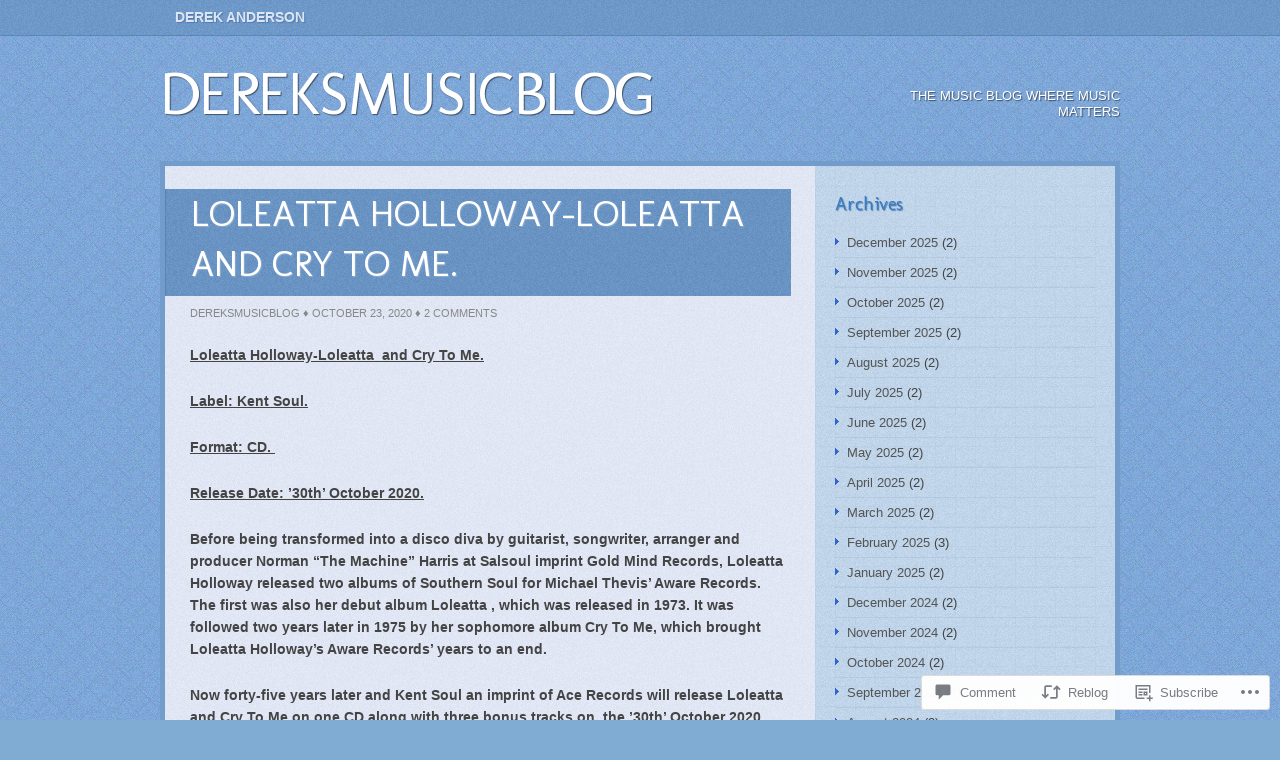

--- FILE ---
content_type: text/html; charset=UTF-8
request_url: https://dereksmusicblog.com/2020/10/23/loleatta-holloway-loleatta-and-cry-to-me/
body_size: 39952
content:
<!DOCTYPE html>
<html lang="en">
<head>
<meta charset="UTF-8" />
<title>LOLEATTA HOLLOWAY-LOLEATTA AND CRY TO ME. | dereksmusicblog</title>
<link rel="profile" href="http://gmpg.org/xfn/11" />
<link rel="pingback" href="https://dereksmusicblog.com/xmlrpc.php" />
<meta name='robots' content='max-image-preview:large' />

<!-- Async WordPress.com Remote Login -->
<script id="wpcom_remote_login_js">
var wpcom_remote_login_extra_auth = '';
function wpcom_remote_login_remove_dom_node_id( element_id ) {
	var dom_node = document.getElementById( element_id );
	if ( dom_node ) { dom_node.parentNode.removeChild( dom_node ); }
}
function wpcom_remote_login_remove_dom_node_classes( class_name ) {
	var dom_nodes = document.querySelectorAll( '.' + class_name );
	for ( var i = 0; i < dom_nodes.length; i++ ) {
		dom_nodes[ i ].parentNode.removeChild( dom_nodes[ i ] );
	}
}
function wpcom_remote_login_final_cleanup() {
	wpcom_remote_login_remove_dom_node_classes( "wpcom_remote_login_msg" );
	wpcom_remote_login_remove_dom_node_id( "wpcom_remote_login_key" );
	wpcom_remote_login_remove_dom_node_id( "wpcom_remote_login_validate" );
	wpcom_remote_login_remove_dom_node_id( "wpcom_remote_login_js" );
	wpcom_remote_login_remove_dom_node_id( "wpcom_request_access_iframe" );
	wpcom_remote_login_remove_dom_node_id( "wpcom_request_access_styles" );
}

// Watch for messages back from the remote login
window.addEventListener( "message", function( e ) {
	if ( e.origin === "https://r-login.wordpress.com" ) {
		var data = {};
		try {
			data = JSON.parse( e.data );
		} catch( e ) {
			wpcom_remote_login_final_cleanup();
			return;
		}

		if ( data.msg === 'LOGIN' ) {
			// Clean up the login check iframe
			wpcom_remote_login_remove_dom_node_id( "wpcom_remote_login_key" );

			var id_regex = new RegExp( /^[0-9]+$/ );
			var token_regex = new RegExp( /^.*|.*|.*$/ );
			if (
				token_regex.test( data.token )
				&& id_regex.test( data.wpcomid )
			) {
				// We have everything we need to ask for a login
				var script = document.createElement( "script" );
				script.setAttribute( "id", "wpcom_remote_login_validate" );
				script.src = '/remote-login.php?wpcom_remote_login=validate'
					+ '&wpcomid=' + data.wpcomid
					+ '&token=' + encodeURIComponent( data.token )
					+ '&host=' + window.location.protocol
					+ '//' + window.location.hostname
					+ '&postid=31942'
					+ '&is_singular=1';
				document.body.appendChild( script );
			}

			return;
		}

		// Safari ITP, not logged in, so redirect
		if ( data.msg === 'LOGIN-REDIRECT' ) {
			window.location = 'https://wordpress.com/log-in?redirect_to=' + window.location.href;
			return;
		}

		// Safari ITP, storage access failed, remove the request
		if ( data.msg === 'LOGIN-REMOVE' ) {
			var css_zap = 'html { -webkit-transition: margin-top 1s; transition: margin-top 1s; } /* 9001 */ html { margin-top: 0 !important; } * html body { margin-top: 0 !important; } @media screen and ( max-width: 782px ) { html { margin-top: 0 !important; } * html body { margin-top: 0 !important; } }';
			var style_zap = document.createElement( 'style' );
			style_zap.type = 'text/css';
			style_zap.appendChild( document.createTextNode( css_zap ) );
			document.body.appendChild( style_zap );

			var e = document.getElementById( 'wpcom_request_access_iframe' );
			e.parentNode.removeChild( e );

			document.cookie = 'wordpress_com_login_access=denied; path=/; max-age=31536000';

			return;
		}

		// Safari ITP
		if ( data.msg === 'REQUEST_ACCESS' ) {
			console.log( 'request access: safari' );

			// Check ITP iframe enable/disable knob
			if ( wpcom_remote_login_extra_auth !== 'safari_itp_iframe' ) {
				return;
			}

			// If we are in a "private window" there is no ITP.
			var private_window = false;
			try {
				var opendb = window.openDatabase( null, null, null, null );
			} catch( e ) {
				private_window = true;
			}

			if ( private_window ) {
				console.log( 'private window' );
				return;
			}

			var iframe = document.createElement( 'iframe' );
			iframe.id = 'wpcom_request_access_iframe';
			iframe.setAttribute( 'scrolling', 'no' );
			iframe.setAttribute( 'sandbox', 'allow-storage-access-by-user-activation allow-scripts allow-same-origin allow-top-navigation-by-user-activation' );
			iframe.src = 'https://r-login.wordpress.com/remote-login.php?wpcom_remote_login=request_access&origin=' + encodeURIComponent( data.origin ) + '&wpcomid=' + encodeURIComponent( data.wpcomid );

			var css = 'html { -webkit-transition: margin-top 1s; transition: margin-top 1s; } /* 9001 */ html { margin-top: 46px !important; } * html body { margin-top: 46px !important; } @media screen and ( max-width: 660px ) { html { margin-top: 71px !important; } * html body { margin-top: 71px !important; } #wpcom_request_access_iframe { display: block; height: 71px !important; } } #wpcom_request_access_iframe { border: 0px; height: 46px; position: fixed; top: 0; left: 0; width: 100%; min-width: 100%; z-index: 99999; background: #23282d; } ';

			var style = document.createElement( 'style' );
			style.type = 'text/css';
			style.id = 'wpcom_request_access_styles';
			style.appendChild( document.createTextNode( css ) );
			document.body.appendChild( style );

			document.body.appendChild( iframe );
		}

		if ( data.msg === 'DONE' ) {
			wpcom_remote_login_final_cleanup();
		}
	}
}, false );

// Inject the remote login iframe after the page has had a chance to load
// more critical resources
window.addEventListener( "DOMContentLoaded", function( e ) {
	var iframe = document.createElement( "iframe" );
	iframe.style.display = "none";
	iframe.setAttribute( "scrolling", "no" );
	iframe.setAttribute( "id", "wpcom_remote_login_key" );
	iframe.src = "https://r-login.wordpress.com/remote-login.php"
		+ "?wpcom_remote_login=key"
		+ "&origin=aHR0cHM6Ly9kZXJla3NtdXNpY2Jsb2cuY29t"
		+ "&wpcomid=22695028"
		+ "&time=" + Math.floor( Date.now() / 1000 );
	document.body.appendChild( iframe );
}, false );
</script>
<link rel='dns-prefetch' href='//widgets.wp.com' />
<link rel='dns-prefetch' href='//fonts-api.wp.com' />
<link rel='dns-prefetch' href='//s0.wp.com' />
<link rel="alternate" type="application/rss+xml" title="dereksmusicblog &raquo; Feed" href="https://dereksmusicblog.com/feed/" />
<link rel="alternate" type="application/rss+xml" title="dereksmusicblog &raquo; Comments Feed" href="https://dereksmusicblog.com/comments/feed/" />
<link rel="alternate" type="application/rss+xml" title="dereksmusicblog &raquo; LOLEATTA HOLLOWAY-LOLEATTA AND CRY TO&nbsp;ME. Comments Feed" href="https://dereksmusicblog.com/2020/10/23/loleatta-holloway-loleatta-and-cry-to-me/feed/" />
	<script type="text/javascript">
		/* <![CDATA[ */
		function addLoadEvent(func) {
			var oldonload = window.onload;
			if (typeof window.onload != 'function') {
				window.onload = func;
			} else {
				window.onload = function () {
					oldonload();
					func();
				}
			}
		}
		/* ]]> */
	</script>
	<link crossorigin='anonymous' rel='stylesheet' id='all-css-0-1' href='/wp-content/mu-plugins/likes/jetpack-likes.css?m=1743883414i&cssminify=yes' type='text/css' media='all' />
<style id='wp-emoji-styles-inline-css'>

	img.wp-smiley, img.emoji {
		display: inline !important;
		border: none !important;
		box-shadow: none !important;
		height: 1em !important;
		width: 1em !important;
		margin: 0 0.07em !important;
		vertical-align: -0.1em !important;
		background: none !important;
		padding: 0 !important;
	}
/*# sourceURL=wp-emoji-styles-inline-css */
</style>
<link crossorigin='anonymous' rel='stylesheet' id='all-css-2-1' href='/wp-content/plugins/gutenberg-core/v22.2.0/build/styles/block-library/style.css?m=1764855221i&cssminify=yes' type='text/css' media='all' />
<style id='wp-block-library-inline-css'>
.has-text-align-justify {
	text-align:justify;
}
.has-text-align-justify{text-align:justify;}

/*# sourceURL=wp-block-library-inline-css */
</style><style id='global-styles-inline-css'>
:root{--wp--preset--aspect-ratio--square: 1;--wp--preset--aspect-ratio--4-3: 4/3;--wp--preset--aspect-ratio--3-4: 3/4;--wp--preset--aspect-ratio--3-2: 3/2;--wp--preset--aspect-ratio--2-3: 2/3;--wp--preset--aspect-ratio--16-9: 16/9;--wp--preset--aspect-ratio--9-16: 9/16;--wp--preset--color--black: #000000;--wp--preset--color--cyan-bluish-gray: #abb8c3;--wp--preset--color--white: #ffffff;--wp--preset--color--pale-pink: #f78da7;--wp--preset--color--vivid-red: #cf2e2e;--wp--preset--color--luminous-vivid-orange: #ff6900;--wp--preset--color--luminous-vivid-amber: #fcb900;--wp--preset--color--light-green-cyan: #7bdcb5;--wp--preset--color--vivid-green-cyan: #00d084;--wp--preset--color--pale-cyan-blue: #8ed1fc;--wp--preset--color--vivid-cyan-blue: #0693e3;--wp--preset--color--vivid-purple: #9b51e0;--wp--preset--gradient--vivid-cyan-blue-to-vivid-purple: linear-gradient(135deg,rgb(6,147,227) 0%,rgb(155,81,224) 100%);--wp--preset--gradient--light-green-cyan-to-vivid-green-cyan: linear-gradient(135deg,rgb(122,220,180) 0%,rgb(0,208,130) 100%);--wp--preset--gradient--luminous-vivid-amber-to-luminous-vivid-orange: linear-gradient(135deg,rgb(252,185,0) 0%,rgb(255,105,0) 100%);--wp--preset--gradient--luminous-vivid-orange-to-vivid-red: linear-gradient(135deg,rgb(255,105,0) 0%,rgb(207,46,46) 100%);--wp--preset--gradient--very-light-gray-to-cyan-bluish-gray: linear-gradient(135deg,rgb(238,238,238) 0%,rgb(169,184,195) 100%);--wp--preset--gradient--cool-to-warm-spectrum: linear-gradient(135deg,rgb(74,234,220) 0%,rgb(151,120,209) 20%,rgb(207,42,186) 40%,rgb(238,44,130) 60%,rgb(251,105,98) 80%,rgb(254,248,76) 100%);--wp--preset--gradient--blush-light-purple: linear-gradient(135deg,rgb(255,206,236) 0%,rgb(152,150,240) 100%);--wp--preset--gradient--blush-bordeaux: linear-gradient(135deg,rgb(254,205,165) 0%,rgb(254,45,45) 50%,rgb(107,0,62) 100%);--wp--preset--gradient--luminous-dusk: linear-gradient(135deg,rgb(255,203,112) 0%,rgb(199,81,192) 50%,rgb(65,88,208) 100%);--wp--preset--gradient--pale-ocean: linear-gradient(135deg,rgb(255,245,203) 0%,rgb(182,227,212) 50%,rgb(51,167,181) 100%);--wp--preset--gradient--electric-grass: linear-gradient(135deg,rgb(202,248,128) 0%,rgb(113,206,126) 100%);--wp--preset--gradient--midnight: linear-gradient(135deg,rgb(2,3,129) 0%,rgb(40,116,252) 100%);--wp--preset--font-size--small: 13px;--wp--preset--font-size--medium: 20px;--wp--preset--font-size--large: 36px;--wp--preset--font-size--x-large: 42px;--wp--preset--font-family--albert-sans: 'Albert Sans', sans-serif;--wp--preset--font-family--alegreya: Alegreya, serif;--wp--preset--font-family--arvo: Arvo, serif;--wp--preset--font-family--bodoni-moda: 'Bodoni Moda', serif;--wp--preset--font-family--bricolage-grotesque: 'Bricolage Grotesque', sans-serif;--wp--preset--font-family--cabin: Cabin, sans-serif;--wp--preset--font-family--chivo: Chivo, sans-serif;--wp--preset--font-family--commissioner: Commissioner, sans-serif;--wp--preset--font-family--cormorant: Cormorant, serif;--wp--preset--font-family--courier-prime: 'Courier Prime', monospace;--wp--preset--font-family--crimson-pro: 'Crimson Pro', serif;--wp--preset--font-family--dm-mono: 'DM Mono', monospace;--wp--preset--font-family--dm-sans: 'DM Sans', sans-serif;--wp--preset--font-family--dm-serif-display: 'DM Serif Display', serif;--wp--preset--font-family--domine: Domine, serif;--wp--preset--font-family--eb-garamond: 'EB Garamond', serif;--wp--preset--font-family--epilogue: Epilogue, sans-serif;--wp--preset--font-family--fahkwang: Fahkwang, sans-serif;--wp--preset--font-family--figtree: Figtree, sans-serif;--wp--preset--font-family--fira-sans: 'Fira Sans', sans-serif;--wp--preset--font-family--fjalla-one: 'Fjalla One', sans-serif;--wp--preset--font-family--fraunces: Fraunces, serif;--wp--preset--font-family--gabarito: Gabarito, system-ui;--wp--preset--font-family--ibm-plex-mono: 'IBM Plex Mono', monospace;--wp--preset--font-family--ibm-plex-sans: 'IBM Plex Sans', sans-serif;--wp--preset--font-family--ibarra-real-nova: 'Ibarra Real Nova', serif;--wp--preset--font-family--instrument-serif: 'Instrument Serif', serif;--wp--preset--font-family--inter: Inter, sans-serif;--wp--preset--font-family--josefin-sans: 'Josefin Sans', sans-serif;--wp--preset--font-family--jost: Jost, sans-serif;--wp--preset--font-family--libre-baskerville: 'Libre Baskerville', serif;--wp--preset--font-family--libre-franklin: 'Libre Franklin', sans-serif;--wp--preset--font-family--literata: Literata, serif;--wp--preset--font-family--lora: Lora, serif;--wp--preset--font-family--merriweather: Merriweather, serif;--wp--preset--font-family--montserrat: Montserrat, sans-serif;--wp--preset--font-family--newsreader: Newsreader, serif;--wp--preset--font-family--noto-sans-mono: 'Noto Sans Mono', sans-serif;--wp--preset--font-family--nunito: Nunito, sans-serif;--wp--preset--font-family--open-sans: 'Open Sans', sans-serif;--wp--preset--font-family--overpass: Overpass, sans-serif;--wp--preset--font-family--pt-serif: 'PT Serif', serif;--wp--preset--font-family--petrona: Petrona, serif;--wp--preset--font-family--piazzolla: Piazzolla, serif;--wp--preset--font-family--playfair-display: 'Playfair Display', serif;--wp--preset--font-family--plus-jakarta-sans: 'Plus Jakarta Sans', sans-serif;--wp--preset--font-family--poppins: Poppins, sans-serif;--wp--preset--font-family--raleway: Raleway, sans-serif;--wp--preset--font-family--roboto: Roboto, sans-serif;--wp--preset--font-family--roboto-slab: 'Roboto Slab', serif;--wp--preset--font-family--rubik: Rubik, sans-serif;--wp--preset--font-family--rufina: Rufina, serif;--wp--preset--font-family--sora: Sora, sans-serif;--wp--preset--font-family--source-sans-3: 'Source Sans 3', sans-serif;--wp--preset--font-family--source-serif-4: 'Source Serif 4', serif;--wp--preset--font-family--space-mono: 'Space Mono', monospace;--wp--preset--font-family--syne: Syne, sans-serif;--wp--preset--font-family--texturina: Texturina, serif;--wp--preset--font-family--urbanist: Urbanist, sans-serif;--wp--preset--font-family--work-sans: 'Work Sans', sans-serif;--wp--preset--spacing--20: 0.44rem;--wp--preset--spacing--30: 0.67rem;--wp--preset--spacing--40: 1rem;--wp--preset--spacing--50: 1.5rem;--wp--preset--spacing--60: 2.25rem;--wp--preset--spacing--70: 3.38rem;--wp--preset--spacing--80: 5.06rem;--wp--preset--shadow--natural: 6px 6px 9px rgba(0, 0, 0, 0.2);--wp--preset--shadow--deep: 12px 12px 50px rgba(0, 0, 0, 0.4);--wp--preset--shadow--sharp: 6px 6px 0px rgba(0, 0, 0, 0.2);--wp--preset--shadow--outlined: 6px 6px 0px -3px rgb(255, 255, 255), 6px 6px rgb(0, 0, 0);--wp--preset--shadow--crisp: 6px 6px 0px rgb(0, 0, 0);}:where(.is-layout-flex){gap: 0.5em;}:where(.is-layout-grid){gap: 0.5em;}body .is-layout-flex{display: flex;}.is-layout-flex{flex-wrap: wrap;align-items: center;}.is-layout-flex > :is(*, div){margin: 0;}body .is-layout-grid{display: grid;}.is-layout-grid > :is(*, div){margin: 0;}:where(.wp-block-columns.is-layout-flex){gap: 2em;}:where(.wp-block-columns.is-layout-grid){gap: 2em;}:where(.wp-block-post-template.is-layout-flex){gap: 1.25em;}:where(.wp-block-post-template.is-layout-grid){gap: 1.25em;}.has-black-color{color: var(--wp--preset--color--black) !important;}.has-cyan-bluish-gray-color{color: var(--wp--preset--color--cyan-bluish-gray) !important;}.has-white-color{color: var(--wp--preset--color--white) !important;}.has-pale-pink-color{color: var(--wp--preset--color--pale-pink) !important;}.has-vivid-red-color{color: var(--wp--preset--color--vivid-red) !important;}.has-luminous-vivid-orange-color{color: var(--wp--preset--color--luminous-vivid-orange) !important;}.has-luminous-vivid-amber-color{color: var(--wp--preset--color--luminous-vivid-amber) !important;}.has-light-green-cyan-color{color: var(--wp--preset--color--light-green-cyan) !important;}.has-vivid-green-cyan-color{color: var(--wp--preset--color--vivid-green-cyan) !important;}.has-pale-cyan-blue-color{color: var(--wp--preset--color--pale-cyan-blue) !important;}.has-vivid-cyan-blue-color{color: var(--wp--preset--color--vivid-cyan-blue) !important;}.has-vivid-purple-color{color: var(--wp--preset--color--vivid-purple) !important;}.has-black-background-color{background-color: var(--wp--preset--color--black) !important;}.has-cyan-bluish-gray-background-color{background-color: var(--wp--preset--color--cyan-bluish-gray) !important;}.has-white-background-color{background-color: var(--wp--preset--color--white) !important;}.has-pale-pink-background-color{background-color: var(--wp--preset--color--pale-pink) !important;}.has-vivid-red-background-color{background-color: var(--wp--preset--color--vivid-red) !important;}.has-luminous-vivid-orange-background-color{background-color: var(--wp--preset--color--luminous-vivid-orange) !important;}.has-luminous-vivid-amber-background-color{background-color: var(--wp--preset--color--luminous-vivid-amber) !important;}.has-light-green-cyan-background-color{background-color: var(--wp--preset--color--light-green-cyan) !important;}.has-vivid-green-cyan-background-color{background-color: var(--wp--preset--color--vivid-green-cyan) !important;}.has-pale-cyan-blue-background-color{background-color: var(--wp--preset--color--pale-cyan-blue) !important;}.has-vivid-cyan-blue-background-color{background-color: var(--wp--preset--color--vivid-cyan-blue) !important;}.has-vivid-purple-background-color{background-color: var(--wp--preset--color--vivid-purple) !important;}.has-black-border-color{border-color: var(--wp--preset--color--black) !important;}.has-cyan-bluish-gray-border-color{border-color: var(--wp--preset--color--cyan-bluish-gray) !important;}.has-white-border-color{border-color: var(--wp--preset--color--white) !important;}.has-pale-pink-border-color{border-color: var(--wp--preset--color--pale-pink) !important;}.has-vivid-red-border-color{border-color: var(--wp--preset--color--vivid-red) !important;}.has-luminous-vivid-orange-border-color{border-color: var(--wp--preset--color--luminous-vivid-orange) !important;}.has-luminous-vivid-amber-border-color{border-color: var(--wp--preset--color--luminous-vivid-amber) !important;}.has-light-green-cyan-border-color{border-color: var(--wp--preset--color--light-green-cyan) !important;}.has-vivid-green-cyan-border-color{border-color: var(--wp--preset--color--vivid-green-cyan) !important;}.has-pale-cyan-blue-border-color{border-color: var(--wp--preset--color--pale-cyan-blue) !important;}.has-vivid-cyan-blue-border-color{border-color: var(--wp--preset--color--vivid-cyan-blue) !important;}.has-vivid-purple-border-color{border-color: var(--wp--preset--color--vivid-purple) !important;}.has-vivid-cyan-blue-to-vivid-purple-gradient-background{background: var(--wp--preset--gradient--vivid-cyan-blue-to-vivid-purple) !important;}.has-light-green-cyan-to-vivid-green-cyan-gradient-background{background: var(--wp--preset--gradient--light-green-cyan-to-vivid-green-cyan) !important;}.has-luminous-vivid-amber-to-luminous-vivid-orange-gradient-background{background: var(--wp--preset--gradient--luminous-vivid-amber-to-luminous-vivid-orange) !important;}.has-luminous-vivid-orange-to-vivid-red-gradient-background{background: var(--wp--preset--gradient--luminous-vivid-orange-to-vivid-red) !important;}.has-very-light-gray-to-cyan-bluish-gray-gradient-background{background: var(--wp--preset--gradient--very-light-gray-to-cyan-bluish-gray) !important;}.has-cool-to-warm-spectrum-gradient-background{background: var(--wp--preset--gradient--cool-to-warm-spectrum) !important;}.has-blush-light-purple-gradient-background{background: var(--wp--preset--gradient--blush-light-purple) !important;}.has-blush-bordeaux-gradient-background{background: var(--wp--preset--gradient--blush-bordeaux) !important;}.has-luminous-dusk-gradient-background{background: var(--wp--preset--gradient--luminous-dusk) !important;}.has-pale-ocean-gradient-background{background: var(--wp--preset--gradient--pale-ocean) !important;}.has-electric-grass-gradient-background{background: var(--wp--preset--gradient--electric-grass) !important;}.has-midnight-gradient-background{background: var(--wp--preset--gradient--midnight) !important;}.has-small-font-size{font-size: var(--wp--preset--font-size--small) !important;}.has-medium-font-size{font-size: var(--wp--preset--font-size--medium) !important;}.has-large-font-size{font-size: var(--wp--preset--font-size--large) !important;}.has-x-large-font-size{font-size: var(--wp--preset--font-size--x-large) !important;}.has-albert-sans-font-family{font-family: var(--wp--preset--font-family--albert-sans) !important;}.has-alegreya-font-family{font-family: var(--wp--preset--font-family--alegreya) !important;}.has-arvo-font-family{font-family: var(--wp--preset--font-family--arvo) !important;}.has-bodoni-moda-font-family{font-family: var(--wp--preset--font-family--bodoni-moda) !important;}.has-bricolage-grotesque-font-family{font-family: var(--wp--preset--font-family--bricolage-grotesque) !important;}.has-cabin-font-family{font-family: var(--wp--preset--font-family--cabin) !important;}.has-chivo-font-family{font-family: var(--wp--preset--font-family--chivo) !important;}.has-commissioner-font-family{font-family: var(--wp--preset--font-family--commissioner) !important;}.has-cormorant-font-family{font-family: var(--wp--preset--font-family--cormorant) !important;}.has-courier-prime-font-family{font-family: var(--wp--preset--font-family--courier-prime) !important;}.has-crimson-pro-font-family{font-family: var(--wp--preset--font-family--crimson-pro) !important;}.has-dm-mono-font-family{font-family: var(--wp--preset--font-family--dm-mono) !important;}.has-dm-sans-font-family{font-family: var(--wp--preset--font-family--dm-sans) !important;}.has-dm-serif-display-font-family{font-family: var(--wp--preset--font-family--dm-serif-display) !important;}.has-domine-font-family{font-family: var(--wp--preset--font-family--domine) !important;}.has-eb-garamond-font-family{font-family: var(--wp--preset--font-family--eb-garamond) !important;}.has-epilogue-font-family{font-family: var(--wp--preset--font-family--epilogue) !important;}.has-fahkwang-font-family{font-family: var(--wp--preset--font-family--fahkwang) !important;}.has-figtree-font-family{font-family: var(--wp--preset--font-family--figtree) !important;}.has-fira-sans-font-family{font-family: var(--wp--preset--font-family--fira-sans) !important;}.has-fjalla-one-font-family{font-family: var(--wp--preset--font-family--fjalla-one) !important;}.has-fraunces-font-family{font-family: var(--wp--preset--font-family--fraunces) !important;}.has-gabarito-font-family{font-family: var(--wp--preset--font-family--gabarito) !important;}.has-ibm-plex-mono-font-family{font-family: var(--wp--preset--font-family--ibm-plex-mono) !important;}.has-ibm-plex-sans-font-family{font-family: var(--wp--preset--font-family--ibm-plex-sans) !important;}.has-ibarra-real-nova-font-family{font-family: var(--wp--preset--font-family--ibarra-real-nova) !important;}.has-instrument-serif-font-family{font-family: var(--wp--preset--font-family--instrument-serif) !important;}.has-inter-font-family{font-family: var(--wp--preset--font-family--inter) !important;}.has-josefin-sans-font-family{font-family: var(--wp--preset--font-family--josefin-sans) !important;}.has-jost-font-family{font-family: var(--wp--preset--font-family--jost) !important;}.has-libre-baskerville-font-family{font-family: var(--wp--preset--font-family--libre-baskerville) !important;}.has-libre-franklin-font-family{font-family: var(--wp--preset--font-family--libre-franklin) !important;}.has-literata-font-family{font-family: var(--wp--preset--font-family--literata) !important;}.has-lora-font-family{font-family: var(--wp--preset--font-family--lora) !important;}.has-merriweather-font-family{font-family: var(--wp--preset--font-family--merriweather) !important;}.has-montserrat-font-family{font-family: var(--wp--preset--font-family--montserrat) !important;}.has-newsreader-font-family{font-family: var(--wp--preset--font-family--newsreader) !important;}.has-noto-sans-mono-font-family{font-family: var(--wp--preset--font-family--noto-sans-mono) !important;}.has-nunito-font-family{font-family: var(--wp--preset--font-family--nunito) !important;}.has-open-sans-font-family{font-family: var(--wp--preset--font-family--open-sans) !important;}.has-overpass-font-family{font-family: var(--wp--preset--font-family--overpass) !important;}.has-pt-serif-font-family{font-family: var(--wp--preset--font-family--pt-serif) !important;}.has-petrona-font-family{font-family: var(--wp--preset--font-family--petrona) !important;}.has-piazzolla-font-family{font-family: var(--wp--preset--font-family--piazzolla) !important;}.has-playfair-display-font-family{font-family: var(--wp--preset--font-family--playfair-display) !important;}.has-plus-jakarta-sans-font-family{font-family: var(--wp--preset--font-family--plus-jakarta-sans) !important;}.has-poppins-font-family{font-family: var(--wp--preset--font-family--poppins) !important;}.has-raleway-font-family{font-family: var(--wp--preset--font-family--raleway) !important;}.has-roboto-font-family{font-family: var(--wp--preset--font-family--roboto) !important;}.has-roboto-slab-font-family{font-family: var(--wp--preset--font-family--roboto-slab) !important;}.has-rubik-font-family{font-family: var(--wp--preset--font-family--rubik) !important;}.has-rufina-font-family{font-family: var(--wp--preset--font-family--rufina) !important;}.has-sora-font-family{font-family: var(--wp--preset--font-family--sora) !important;}.has-source-sans-3-font-family{font-family: var(--wp--preset--font-family--source-sans-3) !important;}.has-source-serif-4-font-family{font-family: var(--wp--preset--font-family--source-serif-4) !important;}.has-space-mono-font-family{font-family: var(--wp--preset--font-family--space-mono) !important;}.has-syne-font-family{font-family: var(--wp--preset--font-family--syne) !important;}.has-texturina-font-family{font-family: var(--wp--preset--font-family--texturina) !important;}.has-urbanist-font-family{font-family: var(--wp--preset--font-family--urbanist) !important;}.has-work-sans-font-family{font-family: var(--wp--preset--font-family--work-sans) !important;}
/*# sourceURL=global-styles-inline-css */
</style>

<style id='classic-theme-styles-inline-css'>
/*! This file is auto-generated */
.wp-block-button__link{color:#fff;background-color:#32373c;border-radius:9999px;box-shadow:none;text-decoration:none;padding:calc(.667em + 2px) calc(1.333em + 2px);font-size:1.125em}.wp-block-file__button{background:#32373c;color:#fff;text-decoration:none}
/*# sourceURL=/wp-includes/css/classic-themes.min.css */
</style>
<link crossorigin='anonymous' rel='stylesheet' id='all-css-4-1' href='/_static/??-eJx9jkEOwjAMBD9EcMqBckE8BSWpBSl1EsVO+/26qrgA4mLJuzv2wlJMyEkwCVAzZWqPmBhCrqg6FSegCcIhOpyQNHYMzAf4jS1FGeN9qchsdFJsZOSpIP/jRpTiwsuotJ/YDaCc09u8z5iGXME1yeREYvjCgGsA3+I0wIzV62sVt878uW9lbnTt+rO1p76zl3EFmp5j4Q==&cssminify=yes' type='text/css' media='all' />
<link rel='stylesheet' id='verbum-gutenberg-css-css' href='https://widgets.wp.com/verbum-block-editor/block-editor.css?ver=1738686361' media='all' />
<link rel='stylesheet' id='shaan_font_molengo-css' href='https://fonts-api.wp.com/css?family=Molengo&#038;ver=20120821' media='all' />
<link crossorigin='anonymous' rel='stylesheet' id='all-css-8-1' href='/_static/??-eJx9i0EKgzAQAD/UdJFIpYfiW2LYxshmN7gbxN9Xb/bibQZmYKsuChuygc1YUKG2CXQOgUFtJ3xG1QdcstJcpZYyK6w4kaQDExzVRe+mhOJIYrAs/CfuSyGv5zqWTzf03evtfe+XH/YgPEo=&cssminify=yes' type='text/css' media='all' />
<link crossorigin='anonymous' rel='stylesheet' id='print-css-9-1' href='/wp-content/mu-plugins/global-print/global-print.css?m=1465851035i&cssminify=yes' type='text/css' media='print' />
<style id='jetpack-global-styles-frontend-style-inline-css'>
:root { --font-headings: unset; --font-base: unset; --font-headings-default: -apple-system,BlinkMacSystemFont,"Segoe UI",Roboto,Oxygen-Sans,Ubuntu,Cantarell,"Helvetica Neue",sans-serif; --font-base-default: -apple-system,BlinkMacSystemFont,"Segoe UI",Roboto,Oxygen-Sans,Ubuntu,Cantarell,"Helvetica Neue",sans-serif;}
/*# sourceURL=jetpack-global-styles-frontend-style-inline-css */
</style>
<link crossorigin='anonymous' rel='stylesheet' id='all-css-12-1' href='/_static/??-eJyNjcEKwjAQRH/IuFRT6kX8FNkmS5K6yQY3Qfx7bfEiXrwM82B4A49qnJRGpUHupnIPqSgs1Cq624chi6zhO5OCRryTR++fW00l7J3qDv43XVNxoOISsmEJol/wY2uR8vs3WggsM/I6uOTzMI3Hw8lOg11eUT1JKA==&cssminify=yes' type='text/css' media='all' />
<script type="text/javascript" id="wpcom-actionbar-placeholder-js-extra">
/* <![CDATA[ */
var actionbardata = {"siteID":"22695028","postID":"31942","siteURL":"https://dereksmusicblog.com","xhrURL":"https://dereksmusicblog.com/wp-admin/admin-ajax.php","nonce":"8a5ce914b8","isLoggedIn":"","statusMessage":"","subsEmailDefault":"instantly","proxyScriptUrl":"https://s0.wp.com/wp-content/js/wpcom-proxy-request.js?m=1513050504i&amp;ver=20211021","shortlink":"https://wp.me/p1xe0Q-8jc","i18n":{"followedText":"New posts from this site will now appear in your \u003Ca href=\"https://wordpress.com/reader\"\u003EReader\u003C/a\u003E","foldBar":"Collapse this bar","unfoldBar":"Expand this bar","shortLinkCopied":"Shortlink copied to clipboard."}};
//# sourceURL=wpcom-actionbar-placeholder-js-extra
/* ]]> */
</script>
<script type="text/javascript" id="jetpack-mu-wpcom-settings-js-before">
/* <![CDATA[ */
var JETPACK_MU_WPCOM_SETTINGS = {"assetsUrl":"https://s0.wp.com/wp-content/mu-plugins/jetpack-mu-wpcom-plugin/moon/jetpack_vendor/automattic/jetpack-mu-wpcom/src/build/"};
//# sourceURL=jetpack-mu-wpcom-settings-js-before
/* ]]> */
</script>
<script crossorigin='anonymous' type='text/javascript'  src='/wp-content/js/rlt-proxy.js?m=1720530689i'></script>
<script type="text/javascript" id="rlt-proxy-js-after">
/* <![CDATA[ */
	rltInitialize( {"token":null,"iframeOrigins":["https:\/\/widgets.wp.com"]} );
//# sourceURL=rlt-proxy-js-after
/* ]]> */
</script>
<link rel="EditURI" type="application/rsd+xml" title="RSD" href="https://dereksmusicblog.wordpress.com/xmlrpc.php?rsd" />
<meta name="generator" content="WordPress.com" />
<link rel="canonical" href="https://dereksmusicblog.com/2020/10/23/loleatta-holloway-loleatta-and-cry-to-me/" />
<link rel='shortlink' href='https://wp.me/p1xe0Q-8jc' />
<link rel="alternate" type="application/json+oembed" href="https://public-api.wordpress.com/oembed/?format=json&amp;url=https%3A%2F%2Fdereksmusicblog.com%2F2020%2F10%2F23%2Floleatta-holloway-loleatta-and-cry-to-me%2F&amp;for=wpcom-auto-discovery" /><link rel="alternate" type="application/xml+oembed" href="https://public-api.wordpress.com/oembed/?format=xml&amp;url=https%3A%2F%2Fdereksmusicblog.com%2F2020%2F10%2F23%2Floleatta-holloway-loleatta-and-cry-to-me%2F&amp;for=wpcom-auto-discovery" />
<!-- Jetpack Open Graph Tags -->
<meta property="og:type" content="article" />
<meta property="og:title" content="LOLEATTA HOLLOWAY-LOLEATTA AND CRY TO ME." />
<meta property="og:url" content="https://dereksmusicblog.com/2020/10/23/loleatta-holloway-loleatta-and-cry-to-me/" />
<meta property="og:description" content="Loleatta Holloway-Loleatta  and Cry To Me. Label: Kent Soul. Format: CD.  Release Date: &#8217;30th&#8217; October 2020. Before being transformed into a disco diva by guitarist, songwriter, arrange…" />
<meta property="article:published_time" content="2020-10-23T14:43:00+00:00" />
<meta property="article:modified_time" content="2020-11-03T21:17:46+00:00" />
<meta property="og:site_name" content="dereksmusicblog" />
<meta property="og:image" content="https://dereksmusicblog.com/wp-content/uploads/2011/11/image.png" />
<meta property="og:image:width" content="746" />
<meta property="og:image:height" content="748" />
<meta property="og:image:alt" content="" />
<meta property="og:locale" content="en_US" />
<meta property="article:publisher" content="https://www.facebook.com/WordPresscom" />
<meta name="twitter:text:title" content="LOLEATTA HOLLOWAY-LOLEATTA AND CRY TO&nbsp;ME." />
<meta name="twitter:image" content="https://dereksmusicblog.com/wp-content/uploads/2011/11/image.png?w=640" />
<meta name="twitter:card" content="summary_large_image" />

<!-- End Jetpack Open Graph Tags -->
<link rel="shortcut icon" type="image/x-icon" href="https://s0.wp.com/i/favicon.ico?m=1713425267i" sizes="16x16 24x24 32x32 48x48" />
<link rel="icon" type="image/x-icon" href="https://s0.wp.com/i/favicon.ico?m=1713425267i" sizes="16x16 24x24 32x32 48x48" />
<link rel="apple-touch-icon" href="https://s0.wp.com/i/webclip.png?m=1713868326i" />
<link rel='openid.server' href='https://dereksmusicblog.com/?openidserver=1' />
<link rel='openid.delegate' href='https://dereksmusicblog.com/' />
<link rel="search" type="application/opensearchdescription+xml" href="https://dereksmusicblog.com/osd.xml" title="dereksmusicblog" />
<link rel="search" type="application/opensearchdescription+xml" href="https://s1.wp.com/opensearch.xml" title="WordPress.com" />
		<style type="text/css">
			.recentcomments a {
				display: inline !important;
				padding: 0 !important;
				margin: 0 !important;
			}

			table.recentcommentsavatartop img.avatar, table.recentcommentsavatarend img.avatar {
				border: 0px;
				margin: 0;
			}

			table.recentcommentsavatartop a, table.recentcommentsavatarend a {
				border: 0px !important;
				background-color: transparent !important;
			}

			td.recentcommentsavatarend, td.recentcommentsavatartop {
				padding: 0px 0px 1px 0px;
				margin: 0px;
			}

			td.recentcommentstextend {
				border: none !important;
				padding: 0px 0px 2px 10px;
			}

			.rtl td.recentcommentstextend {
				padding: 0px 10px 2px 0px;
			}

			td.recentcommentstexttop {
				border: none;
				padding: 0px 0px 0px 10px;
			}

			.rtl td.recentcommentstexttop {
				padding: 0px 10px 0px 0px;
			}
		</style>
		<meta name="description" content="Loleatta Holloway-Loleatta  and Cry To Me. Label: Kent Soul. Format: CD.  Release Date: &#039;30th&#039; October 2020. Before being transformed into a disco diva by guitarist, songwriter, arranger and producer Norman &quot;The Machine&quot; Harris at Salsoul imprint Gold Mind Records, Loleatta Holloway released two albums of Southern Soul for Michael Thevis’ Aware Records. The first was&hellip;" />
		<style type="text/css">

		
					#site-title,
			#site-title a:link,
			#site-title a:visited,
			#site-title a:hover,
			#site-title a:active,
			#site-description {
				color: #ffffff;
			}
		
				</style>
	<link crossorigin='anonymous' rel='stylesheet' id='all-css-0-3' href='/_static/??-eJyVjkEKwkAMRS9kG2rR4kI8irTpIGknyTCZ0OtXsRXc6fJ9Ho8PS6pQpQQpwF6l6A8SgymU1OO8MbCqwJ0EYYiKs4EtlEKu0ewAvxdYR4/BAPusbiF+pH34N/i+5BRHMB8MM6VC+pS/qGaSV/nG16Y7tZfu3DbHaQXdH15M&cssminify=yes' type='text/css' media='all' />
</head>

<body class="wp-singular post-template-default single single-post postid-31942 single-format-standard wp-theme-pubshaan customizer-styles-applied jetpack-reblog-enabled">

<div id="access">
	<div class="menu"><ul>
<li class="page_item page-item-2"><a href="https://dereksmusicblog.com/about/">Derek Anderson</a></li>
</ul></div>
</div><!-- #access -->

<div id="wrapper" class="clearfix">
			<div id="header">
			<h1 id="site-title"><a href="https://dereksmusicblog.com/" title="dereksmusicblog" rel="home">dereksmusicblog</a></h1>
			<div id="site-description">the music blog where music matters</div>
		</div><!-- #header -->
	
<div id="container">

	<div id="content" class="narrow">

			
		<div id="post-31942" class="post-31942 post type-post status-publish format-standard hentry category-funk category-soul category-southern-soul tag-ace-records tag-aware-records tag-casanova tag-cry-to-me tag-floyd-smith tag-gold-mind-records tag-kent-soul tag-loleatta tag-loleatta-holloway tag-michael-thevis tag-norman-harris tag-salsoul-records tag-sound-pit-studios tag-the-homegrown-rhythm-section">

			
			<h1 class="post-title">LOLEATTA HOLLOWAY-LOLEATTA AND CRY TO&nbsp;ME.</h1>
			<p class="post-meta">
				<a href="https://dereksmusicblog.com/author/dereksmusicblog/" title="Posts by dereksmusicblog" rel="author">dereksmusicblog</a>
				&diams; <a href="https://dereksmusicblog.com/2020/10/23/loleatta-holloway-loleatta-and-cry-to-me/" rel="bookmark" title="LOLEATTA HOLLOWAY-LOLEATTA AND CRY TO&nbsp;ME.">October 23, 2020</a>

									&diams; <a href="https://dereksmusicblog.com/2020/10/23/loleatta-holloway-loleatta-and-cry-to-me/#comments">2 Comments</a>							</p>

			<p><span style="text-decoration:underline;"><b>Loleatta Holloway-Loleatta  and Cry To Me.</b></span></p>
<p><span style="text-decoration:underline;"><b>Label: Kent Soul.</b></span></p>
<p><span style="text-decoration:underline;"><b>Format: CD.</b><span class="Apple-converted-space"> </span></span></p>
<p><span style="text-decoration:underline;"><strong>Release Date: &#8217;30th&#8217; October 2020.</strong></span></p>
<p><b>Before being transformed into a disco diva by guitarist, songwriter, arranger and producer Norman &#8220;The Machine&#8221; Harris at Salsoul imprint Gold Mind Records, Loleatta Holloway released two albums of Southern Soul for Michael Thevis’ Aware Records. The first was also her debut album Loleatta , which was released in 1973. It was followed two years later in 1975 by her sophomore album Cry To Me, which brought Loleatta Holloway&#8217;s Aware Records&#8217; years to an end. </b></p>
<p><b>Now forty-five years later and</b><b> Kent Soul an imprint of Ace Records will release Loleatta and Cry To Me on one CD along with three bonus tracks on  the <strong> &#8217;30th&#8217; October 2020. This is the first time these two oft-overlooked albums have been reissued on CD. They show another side to Loleatta Holloway.</strong></b></p>
<p><b>She was born in the Windy City of Chicago, on November the ‘5th’ 1946, and just like Minnie Ripperton and Aretha Franklin her talent was noticeable from an early age. Growing up, music was always part of Loleatta Holloway’s life.<span class="Apple-converted-space"> </span></b></p>
<p><b>Her first involvement with music was when she joined her mother’s gospel group. Her time with The Holloway Community Gospel Singers was akin to a musical apprenticeship.<span class="Apple-converted-space"> </span></b></p>
<p><b>That was also the case for another young singer that Loleatta Holloway met whilst singing with her mother’s gospel group</b>. <b>This was a young Aretha Franklin who later, would influence Loleatta Holloway&#8217;s vocal style and phrasing.</b></p>
<p><b>In 1967, Loleatta Holloway was asked by Albertina Walker to join The Caravans, the gospel group she founded in the fifties. She agreed, and later, that year, The Famous Caravans as they were now billed, released their critically acclaimed album Help Is On The Way. Loleatta Holloway’s recording career was underway.</b></p>
<p><b>For the next four years, she was a member of The Caravans and on their 1969 album Think About It takes charge of the lead vocal on two tracks. However, by 1971 Loleatta Holloway was ready to embark on a new chapter in her career.</b></p>
<p><b>She had decided to change direction and form her own musical review. This she named </b><b>Loleatta Holloway and Her Review which headed out on tour. However, back home in Chicago she </b><b> acted in the musical revue Don&#8217;t Bother Me, I Can&#8217;t Cope which was how she met future husband and manager Floyd Smith, who arranged for Loleatta Holloway to record her first secular tracks.<span class="Apple-converted-space"> </span></b></p>
<p><b>This was a cover of a Gene Chandler song Rainbow 71, which was released on the Apache label in 1971. Later, they leased to Galaxy who were able to distribute the single nationwide. However, the song failed to chart and Loleatta Holloway returned to the studio.</b></p>
<p><b>Her next single was Bring It On Up, originally the B-side to Sentimental Reasons. It was around this time that Michael Thevis became aware of Loleatta Holloway, and he signed for his new Atlanta based Aware label.</b></p>
<p><b>Now that he had signed Loleatta Holloway, Michael Thevis wasted no time recording her first single for his new label. This was Mother Of Shame, which was released in May 1973, and reached number sixty-three in the US R&amp;B Charts. Although it was only a minor hit, Loleatta Holloway entered the studio with producer Floyd Smith to record her debut secular album.<span class="Apple-converted-space"> </span></b></p>
<p><span style="text-decoration:underline;"><b>Loleatta.</b></span></p>
<p><b>This was Loleatta, which was recorded at the Sound Pit Studios, in Atlanta, Georgia. The album was produced by Floyd Smith who penned Part Time Lover, Full Time Fool and cowrote Only A Fool with William Johnson. They were joined by</b><b> a cover George and Ira Gershwin&#8217;s The Man I Love, Syl Johnson&#8217;s </b><span class="s1"><b>We Did It, Charles Jackson and Marvin Yancy&#8217;s </b></span><span class="s1"><b>Our Love, </b></span><strong>Barry Despenza and Carl Wolfolk&#8217;s </strong><span class="s1"><b>Can I Change My Mind, Ashford and Simpson&#8217;s Love Woke Me and Van McCoy and Clyde Otis&#8217; Remember Me. </b></span><span class="s1"><b>Sam Dees who wrote a number of tracks for artists signed to Aware and its various imprints penned  So Can I and cowrote Mother Of Shame with Jesse Lewis and Cleveland Yelder. </b></span><b>Accompanying Loleatta Holloway when she recorded these ten tracks  </b><b>were The &#8220;Homegrown&#8221; Rhythm Section. Once the album was completed, it was released later in 1973.</b></p>
<p><b>By July 1973, DJs were playing Our Love which was on the B-Side of Mother Of Shame. It eventually reached forty-three in the US R&amp;B charts and game Loleatta Holloway her second hit single.</b></p>
<p><b>Buoyed by the success of Our Love, Part Time Lover, Full Time Fool was released as a single. Despite being one of the strongest song on the album and an obvious choice for a single it failed to chart. This was a disappointment for Loleatta Holloway and Floyd Smith who wrote and produced the song.</b></p>
<p><b>There was further disappointment when Loleatta was released later in 1973 and failed to chart. That was despite the album receiving positive reviews from the critics that reviewed Loleatta<span class="Apple-converted-space"> </span></b></p>
<p class="p2"><strong><span class="s1">On the album opener The Man I<span class="Apple-converted-space">  </span>Love, Loleatta Holloway delivers a hopeful and heartfelt vocal against an understated arrangement that combines jazz and soul. It’s a beautiful ballad that showcases her versatility.</span></strong></p>
<p class="p2"><strong><span class="s1">Loleatta Holloway combines joy and power during an emotionally charged reading of reading of Syl Johnson’s lyrics on We Did It where horn blaze, backing vocalists soar above the dancefloor friendly arrangement. </span></strong></p>
<p class="p2"><strong><span class="s1">Strings sweep in and drums pound to signal the arrival of Loleatta Holloway’s soulful vocal powerhouse on Our Love. She&#8217;s accompanied by soaring harmonies as she wonders and worries whether there’s any future in the relationship she’s in on this three minute mini-drama.</span></strong></p>
<p class="p2"><strong><span class="s1">There’s more drama on Can I Change My Mind where horns soar above the arrangement while the vocal is mixture of power and regret. She regrets leaving her partner and wants to change her mind and “I would like to start over again, I would like to change my mind.” By then, there’s despair and emotion fill Loleatta Holloway’s voice a she breathes life and meaning into the lyrics.</span></strong></p>
<p class="p2"><strong><span class="s1">Part Time Love, Full Time Full was written by Floyd Smith and is a track that features an impassioned and emotive reading of lyrics as Loleatta Holloway sings of her cheating man. Meanwhile, the band combine washes of Hammond organ, horns, cooing harmonies and the<span class="Apple-converted-space">  </span>rhythm section to create an atmospheric backdrop and this stunning example of Southern Soul. It features a soul-baring vocal and is one of the album’s highlights.</span></strong></p>
<p class="p2"><strong><span class="s1">Then on the ballad So Can I pride fills Loleatta Holloway’s voice is  full of emotion and pride at being able to live without her cheating partner.</span></strong></p>
<p class="p2"><strong><span class="s1">The tempo drops on Only A Fool and against an atmospheric backdrop Loleatta Holloway sings about her dysfunctional relationship as female backing vocalists seem to sympathise. All the time, the vocal which is full of emotion, frustration and defiance.</span></strong></p>
<p class="p3"><strong><span class="s1">Love Woke Me Up has a much more understated piano-led arrangement and features a tender, heartfelt and soulful vocal. Soon, backing vocalists accompany Loleatta Holloway as she combines soul and gospel as she confesses “haven’t had a heartache today” </span></strong></p>
<p class="p3"><strong><span class="s1">The arrangement to Mother Of Shame almost gallops along combining funk, soul and even a Latin influence before Loleatta Holloway unleashes an angry and frustrated vocal. The father of her child left her and she finds herself: “standing in the welfare line hoping they’ll feel the child.” When they won’t sings to the man who left her: “the welfare people are laughing at me I wish you could see now I’m a Mother Of Shame.” She remembers her parents telling her: “I should have you locked up in jail.” Despite all this, she tells him: “I love you, I miss you and I need you” as she delivers an emotive vocal during this latest slice of cinematic soul.</span></strong></p>
<p class="p3"><strong><span class="s1">Closing Loleatta is the ballad Remember Me. Strings are to the fore before drums signal the entrance of the vocal and a piano accompanies Loleatta Holloway as memories come flooding back. She remembers<span class="Apple-converted-space">  </span>a relationship and a man who said she “was the he always loved and you swore by the stars above or don’t you recall.” By then, sadness falls her voice as she wonders: “if you ever loved me at all” on this beautiful string-drenched ballad.</span></strong></p>
<p><b>The album featured a series of vocal masterclasses from Loleatta Holloway who sounded as if she had lived the lyrics. She breathed life, meaning and emotion into the songs on Loleatta and was like actress in a play on the tales of love and love gone wrong. Sadly, very few people heard </b><b>Loleatta when it was released in 1973 and this was a huge disappointment for Loleatta Holloway. The twenty-seven year old hoped that the followup fared better.</b></p>
<p><a href="https://dereksmusicblog.com/wp-content/uploads/2011/11/image.png"><img data-attachment-id="31329" data-permalink="https://dereksmusicblog.com/2011/11/13/loleatta-holloway-the-aware-years-loleatta-and-cry-to-me/image-26/" data-orig-file="https://dereksmusicblog.com/wp-content/uploads/2011/11/image.png" data-orig-size="299,300" data-comments-opened="1" data-image-meta="{&quot;aperture&quot;:&quot;0&quot;,&quot;credit&quot;:&quot;&quot;,&quot;camera&quot;:&quot;&quot;,&quot;caption&quot;:&quot;&quot;,&quot;created_timestamp&quot;:&quot;0&quot;,&quot;copyright&quot;:&quot;&quot;,&quot;focal_length&quot;:&quot;0&quot;,&quot;iso&quot;:&quot;0&quot;,&quot;shutter_speed&quot;:&quot;0&quot;,&quot;title&quot;:&quot;&quot;,&quot;orientation&quot;:&quot;0&quot;}" data-image-title="image" data-image-description="" data-image-caption="" data-medium-file="https://dereksmusicblog.com/wp-content/uploads/2011/11/image.png?w=299" data-large-file="https://dereksmusicblog.com/wp-content/uploads/2011/11/image.png?w=299" class="alignnone wp-image-31329" src="https://dereksmusicblog.com/wp-content/uploads/2011/11/image.png?w=746&#038;h=748" alt="" width="746" height="748" srcset="https://dereksmusicblog.com/wp-content/uploads/2011/11/image.png 299w, https://dereksmusicblog.com/wp-content/uploads/2011/11/image.png?w=150&amp;h=150 150w" sizes="(max-width: 746px) 100vw, 746px" /></a></p>
<p><span style="text-decoration:underline;"><b>Cry To Me.</b></span></p>
<p><b>In the spring of 1974, Loleatta Holloway returned to the studio to record her next single.The song that had been chosen was a Sam Dees’ composition Help Me My Lord. It found Loleatta Holloway strutting her way through the track delivering a vocal powerhouse as she combines Southern Soul and gospel.<span class="Apple-converted-space"> </span></b></p>
<p><b>Then Loleatta Holloway delivers a defiant vocal that is a mixture of anger and frustration on Frederick Knight’s The World Don&#8217;t Owe You Nothin’. It features a funky, soulful arrangement that is the perfect backdrop to this mini soap opera. However, despite being the stronger of the two tracks it was destined for the B-Side.</b></p>
<p><b>This decision came back to haunt Aware Records when <span class="Apple-converted-space"> </span></b><b>Help Me My Lord was released as a single and failed to chart. Despite this, Loleatta Holloway returned to the studio to record the rest of her sophomore album Cry To Me.</b></p>
<p><b>Another eight tracks were chosen for the album including Sam Dees’ I Know Where You&#8217;re Coming From and The Show Must Go On. They were join ed by David Camon&#8217;s Cry To Me; Curtis Mayfield’s Just Be True To Me; Johnny Jacobs and Ronnie Walker’s Something About The Way I Feel; A. Jerline Williams and William Johnson’s I Can&#8217;t Help Myself and Jo Armstead’s Casanova. The other track was the Loleatta Holloway composition I&#8217;ll Be Gone. These tracks were recorded at the Sound Pit Studios, in Atlanta, Georgia.<span class="Apple-converted-space"> </span></b></p>
<p><b>Just like Loleatta, Cry To Me was produced by Floyd Smith. Accompanying Loleatta Holloway at the Sound Pit were The &#8220;Homegrown&#8221; Rhythm Section. Just like her debut album they played an important part in the album’s sound.</b></p>
<p><b>This includes on the album opener Cry To Me where a piano plays slowly, guitars chime and combine with the rhythm section as Loleatta Holloway delivers a soliloquy. She’s heartbroken and sings about how her relationship is breaking up against an arrangement that is a mixture of power and drama. Strings sweep in while the rhythm section add drama and backing vocalists accompany a powerful, soul-baring vocal. It’s almost impossible not to to get caught up in the emotion and sadness of what’s one of the album’s highlights.</b></p>
<p><b>The Show Must Go On was written by Sam Dees who originally recorded this ballad. Loleatta Holloway delivers a hurt-filled soliloquy against Floyd Smith’s arrangement. By the time the vocal enters, the rhythm section, sweeping strings horns, gospel-tinged backing vocalists, vibes and even applause accompany a defiant, dramatic soul-baring vocal.</b></p>
<p><b>I Know Where You’re Coming From is a song about a relationship breakup with a twist in the tale. Loleatta Holloway delivers a soliloquy as a guitar chimes and a bass cuts through the arrangement. Meanwhile, soaring backing vocals join Loleatta Holloway as she reassures her friend: “I Know Where You’re Coming From” before singing: “why don’t you take my hand and be my man” on this timeless slice of sassy Southern Soul.<span class="Apple-converted-space"> </span></b></p>
<p><b>There’s a sense of drama to the ballad Just Be True To Me. It features an arrangement where strings sweep and horns rasp as the rhythm section provide the heartbeat. Meanwhile, Loleatta Holloway delivers a heartfelt and impassioned vocal that becomes needy and hopeful when she sings: &#8220;Just Be True To Me” on this beautiful ballad.</b></p>
<p><b>The tempo rises slightly on Something About The Way I Feel as the rhythm section, horns and vibes set the scene for an impassioned vocal. Loleatta Holloway reflects about the past and what she’s been through with her partner. She’s accompanied by backing vocalists that prove to be the perfect foil as the song swings and she gives thanks for the love she’s found, what she has and “the way I feel.” It’s a beautiful paean where the future disco diva paints pictures with the lyrics.</b></p>
<p><b>I&#8217;ll Be Gone is another ballad and the only song on the album written by Loleatta Holloway. She warns on this tale of love gone wrong that: “I can’t let you keep on hurting me for I’ll Be Gone.” Her vocal is bristling with emotion and hurt as the rhythm section add a degree of drama and are joined by a crystalline guitar, vibes plus sweeping and pizzicato strings. They provide the perfect backdrop as Loleatta Holloway delivers an ultimatum to her cheating, no good man. <span class="Apple-converted-space"> </span></b></p>
<p><b>Dramatic describes the introduction to I Can&#8217;t Help Myself before it sets the scene for Loleatta Holloway’s vocal. There’s a degree of confusion in her voice as she’s fallen for the wrong guy. &#8220;I never thought I could<span class="Apple-converted-space">  </span>fall in love with a guy like you, although I know you could never be true, I find myself wanting to live with ‘cos I love you, I can’t help myself.” Meanwhile, backing vocals soar above the arrangement and coo, as drums pound, a guitar chimes, strings sweep and horns rasp. It’s one of the best arrangements on the album and the perfect accompaniment for the vocal. <span class="Apple-converted-space"> </span></b></p>
<p><b>Stabs of horns, backing vocalists and the rhythm section combine to create a dramatic backdrop before Loleatta Holloway unleashes a powerful, emotive vocal on Casanova. She tells her parter “Casanova your playing days are over.” Meanwhile, the backing vocalists sing “it’s over, it’s over baby” as strings sweep and swirl and the drama builds during this four minute soap open. It’s one of the eight tracks recorded at the Sound Pit and is without doubt one of the highlight Cry To Me.</b></p>
<p><b>With the rest of the album completed, Cry To Me was scheduled for release later in 1975. Loleatta Holloway must have been hoping that it would fare better than her debut album.<span class="Apple-converted-space"> </span></b></p>
<p><b>Things were looking good when Cry To Me was released as a single in January 1975 and reached sixty-eight in the US Billboard 100 and ten in the US R&amp;B charts.<span class="Apple-converted-space"> </span></b></p>
<p><b>In June 1975, I Know I Where You&#8217;re Coming From was released as a single and stalled at sixty-nine in the US R&amp;B charts. It was a case of one step forward and two steps back for Loleatta Holloway.</b></p>
<p><b>She released her sophomore album Cry To Me later in 1975 and although it was well received by critics but like her debut failed to trouble the charts. The problem was this future Southern Soul classic hadn’t been promoted properly. However, this time there was a reason for the lack of promotion.<span class="Apple-converted-space"> </span></b></p>
<p><b>All wasn’t well at Aware and the label was teetering on the brink. Despite this, Casanova was released as a single but failed to find the audience it deserved. Not long after this, Aware and the rest of Michael Thevis’ empire folded.</b></p>
<p><b>All the artists signed to GRC, Aware and Hotlanta Records were left high and dry. They were left without a label and some of the artists were also owed royalties, which in some cases, was a significant sum of money. These artists had no idea what the future held for them. </b></p>
<p><b>In the case of Loleatta Holloway she was signed to Salsoul imprint Gold Mind Records by Norman Harris. This was the start of a new chapter Loleatta Holloway who was transformed into a disco diva at her new label.</b></p>
<p><b>This was very different to the two albums of Southern Soul Loleatta Holloway had recorded at Aware. Sadly, neither Loleatta nor Cry To Me was a commercial success<span class="Apple-converted-space">  </span>when they were released. It was only much later that the two albums started to find a wider audience.<span class="Apple-converted-space"> </span></b></p>
<p><b>Cry To Me is an almost flawless album from Loleatta Holloway. Most of the songs on were tailor made for Loleatta Holloway and play to her strengths.<span class="Apple-converted-space"> </span></b><b>She delivers vocals that veer between dramatic, emotive, heartfelt, impassioned and soul-baring to defiant, hopeful and sassy as she struts her way through the lyrics about love and love gone wrong. Other times, the vocals are needy and hopeful as Loleatta Holloway brings the lyrics to life. Especially when accompanied by Floyd Smith’s timeless arrangements. They add to the drama and theatre of the songs on Cry To Me and are play their part in the sound and success of the album.</b></p>
<p><a href="https://dereksmusicblog.com/wp-content/uploads/2020/10/cdkend-493-loleatta-_1_500_500.jpg"><img data-attachment-id="31952" data-permalink="https://dereksmusicblog.com/2020/10/23/loleatta-holloway-loleatta-and-cry-to-me/cdkend-493-loleatta-_1_500_500/" data-orig-file="https://dereksmusicblog.com/wp-content/uploads/2020/10/cdkend-493-loleatta-_1_500_500.jpg" data-orig-size="500,500" data-comments-opened="1" data-image-meta="{&quot;aperture&quot;:&quot;0&quot;,&quot;credit&quot;:&quot;&quot;,&quot;camera&quot;:&quot;&quot;,&quot;caption&quot;:&quot;&quot;,&quot;created_timestamp&quot;:&quot;0&quot;,&quot;copyright&quot;:&quot;&quot;,&quot;focal_length&quot;:&quot;0&quot;,&quot;iso&quot;:&quot;0&quot;,&quot;shutter_speed&quot;:&quot;0&quot;,&quot;title&quot;:&quot;&quot;,&quot;orientation&quot;:&quot;0&quot;}" data-image-title="CDKEND-493-Loleatta-_1_500_500" data-image-description="" data-image-caption="" data-medium-file="https://dereksmusicblog.com/wp-content/uploads/2020/10/cdkend-493-loleatta-_1_500_500.jpg?w=300" data-large-file="https://dereksmusicblog.com/wp-content/uploads/2020/10/cdkend-493-loleatta-_1_500_500.jpg?w=500" class="alignnone wp-image-31952" src="https://dereksmusicblog.com/wp-content/uploads/2020/10/cdkend-493-loleatta-_1_500_500.jpg?w=788&#038;h=788" alt="" width="788" height="788" srcset="https://dereksmusicblog.com/wp-content/uploads/2020/10/cdkend-493-loleatta-_1_500_500.jpg?w=300 300w, https://dereksmusicblog.com/wp-content/uploads/2020/10/cdkend-493-loleatta-_1_500_500.jpg?w=150 150w, https://dereksmusicblog.com/wp-content/uploads/2020/10/cdkend-493-loleatta-_1_500_500.jpg 500w" sizes="(max-width: 788px) 100vw, 788px" /></a></p>
<p><b>Sadly, Aware was the wrong label for Loleatta Holloway and the two albums weren’t promoted properly. Especially Cry To Me which was released just before Michael Thevis’ house of cards collapsed. This was a great shame and meant that very few people got to hear Cry To Me. For Loleatta Holloway it was a case of what might have been?</b></p>
<p><b>Forty-five years later, and Loleatta Holloway’s music is more popular than ever. Although she’s better known as a disco diva the two albums she recorded for Aware are<span class="Apple-converted-space"> </span></b><b>belatedly receiving the recognition they deserves and this includes Loleatta Holloway’s Southern Soul classics Loleatta and her sophomore album<span class="Apple-converted-space">  </span>Cry To Me.</b></p>
<p><span style="text-decoration:underline;"><b>Loleatta Holloway-Loleatta  and Cry To Me.</b></span></p>
<p><a href="https://dereksmusicblog.com/wp-content/uploads/2020/10/cdkend-493-loleatta-_500_500.jpg"><img data-attachment-id="31950" data-permalink="https://dereksmusicblog.com/2020/10/23/loleatta-holloway-loleatta-and-cry-to-me/cdkend-493-loleatta-_500_500/" data-orig-file="https://dereksmusicblog.com/wp-content/uploads/2020/10/cdkend-493-loleatta-_500_500.jpg" data-orig-size="500,500" data-comments-opened="1" data-image-meta="{&quot;aperture&quot;:&quot;0&quot;,&quot;credit&quot;:&quot;&quot;,&quot;camera&quot;:&quot;&quot;,&quot;caption&quot;:&quot;&quot;,&quot;created_timestamp&quot;:&quot;0&quot;,&quot;copyright&quot;:&quot;&quot;,&quot;focal_length&quot;:&quot;0&quot;,&quot;iso&quot;:&quot;0&quot;,&quot;shutter_speed&quot;:&quot;0&quot;,&quot;title&quot;:&quot;&quot;,&quot;orientation&quot;:&quot;0&quot;}" data-image-title="CDKEND-493-Loleatta-_500_500" data-image-description="" data-image-caption="" data-medium-file="https://dereksmusicblog.com/wp-content/uploads/2020/10/cdkend-493-loleatta-_500_500.jpg?w=300" data-large-file="https://dereksmusicblog.com/wp-content/uploads/2020/10/cdkend-493-loleatta-_500_500.jpg?w=500" class="alignnone wp-image-31950" src="https://dereksmusicblog.com/wp-content/uploads/2020/10/cdkend-493-loleatta-_500_500.jpg?w=771&#038;h=771" alt="" width="771" height="771" srcset="https://dereksmusicblog.com/wp-content/uploads/2020/10/cdkend-493-loleatta-_500_500.jpg?w=300 300w, https://dereksmusicblog.com/wp-content/uploads/2020/10/cdkend-493-loleatta-_500_500.jpg?w=150 150w, https://dereksmusicblog.com/wp-content/uploads/2020/10/cdkend-493-loleatta-_500_500.jpg 500w" sizes="(max-width: 771px) 100vw, 771px" /></a></p>
<p><a href="https://dereksmusicblog.com/wp-content/uploads/2020/10/cdkend-493c_500_500.jpg"><img data-attachment-id="31951" data-permalink="https://dereksmusicblog.com/2020/10/23/loleatta-holloway-loleatta-and-cry-to-me/cdkend-493c_500_500/" data-orig-file="https://dereksmusicblog.com/wp-content/uploads/2020/10/cdkend-493c_500_500.jpg" data-orig-size="500,500" data-comments-opened="1" data-image-meta="{&quot;aperture&quot;:&quot;0&quot;,&quot;credit&quot;:&quot;&quot;,&quot;camera&quot;:&quot;&quot;,&quot;caption&quot;:&quot;&quot;,&quot;created_timestamp&quot;:&quot;0&quot;,&quot;copyright&quot;:&quot;&quot;,&quot;focal_length&quot;:&quot;0&quot;,&quot;iso&quot;:&quot;0&quot;,&quot;shutter_speed&quot;:&quot;0&quot;,&quot;title&quot;:&quot;&quot;,&quot;orientation&quot;:&quot;0&quot;}" data-image-title="CDKEND-493c_500_500" data-image-description="" data-image-caption="" data-medium-file="https://dereksmusicblog.com/wp-content/uploads/2020/10/cdkend-493c_500_500.jpg?w=300" data-large-file="https://dereksmusicblog.com/wp-content/uploads/2020/10/cdkend-493c_500_500.jpg?w=500" loading="lazy" class="alignnone wp-image-31951" src="https://dereksmusicblog.com/wp-content/uploads/2020/10/cdkend-493c_500_500.jpg?w=777&#038;h=777" alt="" width="777" height="777" srcset="https://dereksmusicblog.com/wp-content/uploads/2020/10/cdkend-493c_500_500.jpg?w=300 300w, https://dereksmusicblog.com/wp-content/uploads/2020/10/cdkend-493c_500_500.jpg?w=150 150w, https://dereksmusicblog.com/wp-content/uploads/2020/10/cdkend-493c_500_500.jpg 500w" sizes="(max-width: 777px) 100vw, 777px" /></a></p>
<div id="jp-post-flair" class="sharedaddy sd-like-enabled sd-sharing-enabled"><div class="sharedaddy sd-sharing-enabled"><div class="robots-nocontent sd-block sd-social sd-social-icon-text sd-sharing"><h3 class="sd-title">Share this:</h3><div class="sd-content"><ul><li class="share-email"><a rel="nofollow noopener noreferrer"
				data-shared="sharing-email-31942"
				class="share-email sd-button share-icon"
				href="mailto:?subject=%5BShared%20Post%5D%20LOLEATTA%20HOLLOWAY-LOLEATTA%20AND%20CRY%20TO%20ME.&#038;body=https%3A%2F%2Fdereksmusicblog.com%2F2020%2F10%2F23%2Floleatta-holloway-loleatta-and-cry-to-me%2F&#038;share=email"
				target="_blank"
				aria-labelledby="sharing-email-31942"
				data-email-share-error-title="Do you have email set up?" data-email-share-error-text="If you&#039;re having problems sharing via email, you might not have email set up for your browser. You may need to create a new email yourself." data-email-share-nonce="a9c7163514" data-email-share-track-url="https://dereksmusicblog.com/2020/10/23/loleatta-holloway-loleatta-and-cry-to-me/?share=email">
				<span id="sharing-email-31942" hidden>Click to email a link to a friend (Opens in new window)</span>
				<span>Email</span>
			</a></li><li class="share-reddit"><a rel="nofollow noopener noreferrer"
				data-shared="sharing-reddit-31942"
				class="share-reddit sd-button share-icon"
				href="https://dereksmusicblog.com/2020/10/23/loleatta-holloway-loleatta-and-cry-to-me/?share=reddit"
				target="_blank"
				aria-labelledby="sharing-reddit-31942"
				>
				<span id="sharing-reddit-31942" hidden>Click to share on Reddit (Opens in new window)</span>
				<span>Reddit</span>
			</a></li><li class="share-pocket"><a rel="nofollow noopener noreferrer"
				data-shared="sharing-pocket-31942"
				class="share-pocket sd-button share-icon"
				href="https://dereksmusicblog.com/2020/10/23/loleatta-holloway-loleatta-and-cry-to-me/?share=pocket"
				target="_blank"
				aria-labelledby="sharing-pocket-31942"
				>
				<span id="sharing-pocket-31942" hidden>Click to share on Pocket (Opens in new window)</span>
				<span>Pocket</span>
			</a></li><li class="share-print"><a rel="nofollow noopener noreferrer"
				data-shared="sharing-print-31942"
				class="share-print sd-button share-icon"
				href="https://dereksmusicblog.com/2020/10/23/loleatta-holloway-loleatta-and-cry-to-me/#print?share=print"
				target="_blank"
				aria-labelledby="sharing-print-31942"
				>
				<span id="sharing-print-31942" hidden>Click to print (Opens in new window)</span>
				<span>Print</span>
			</a></li><li class="share-twitter"><a rel="nofollow noopener noreferrer"
				data-shared="sharing-twitter-31942"
				class="share-twitter sd-button share-icon"
				href="https://dereksmusicblog.com/2020/10/23/loleatta-holloway-loleatta-and-cry-to-me/?share=twitter"
				target="_blank"
				aria-labelledby="sharing-twitter-31942"
				>
				<span id="sharing-twitter-31942" hidden>Click to share on X (Opens in new window)</span>
				<span>X</span>
			</a></li><li class="share-jetpack-whatsapp"><a rel="nofollow noopener noreferrer"
				data-shared="sharing-whatsapp-31942"
				class="share-jetpack-whatsapp sd-button share-icon"
				href="https://dereksmusicblog.com/2020/10/23/loleatta-holloway-loleatta-and-cry-to-me/?share=jetpack-whatsapp"
				target="_blank"
				aria-labelledby="sharing-whatsapp-31942"
				>
				<span id="sharing-whatsapp-31942" hidden>Click to share on WhatsApp (Opens in new window)</span>
				<span>WhatsApp</span>
			</a></li><li class="share-telegram"><a rel="nofollow noopener noreferrer"
				data-shared="sharing-telegram-31942"
				class="share-telegram sd-button share-icon"
				href="https://dereksmusicblog.com/2020/10/23/loleatta-holloway-loleatta-and-cry-to-me/?share=telegram"
				target="_blank"
				aria-labelledby="sharing-telegram-31942"
				>
				<span id="sharing-telegram-31942" hidden>Click to share on Telegram (Opens in new window)</span>
				<span>Telegram</span>
			</a></li><li class="share-facebook"><a rel="nofollow noopener noreferrer"
				data-shared="sharing-facebook-31942"
				class="share-facebook sd-button share-icon"
				href="https://dereksmusicblog.com/2020/10/23/loleatta-holloway-loleatta-and-cry-to-me/?share=facebook"
				target="_blank"
				aria-labelledby="sharing-facebook-31942"
				>
				<span id="sharing-facebook-31942" hidden>Click to share on Facebook (Opens in new window)</span>
				<span>Facebook</span>
			</a></li><li class="share-linkedin"><a rel="nofollow noopener noreferrer"
				data-shared="sharing-linkedin-31942"
				class="share-linkedin sd-button share-icon"
				href="https://dereksmusicblog.com/2020/10/23/loleatta-holloway-loleatta-and-cry-to-me/?share=linkedin"
				target="_blank"
				aria-labelledby="sharing-linkedin-31942"
				>
				<span id="sharing-linkedin-31942" hidden>Click to share on LinkedIn (Opens in new window)</span>
				<span>LinkedIn</span>
			</a></li><li class="share-pinterest"><a rel="nofollow noopener noreferrer"
				data-shared="sharing-pinterest-31942"
				class="share-pinterest sd-button share-icon"
				href="https://dereksmusicblog.com/2020/10/23/loleatta-holloway-loleatta-and-cry-to-me/?share=pinterest"
				target="_blank"
				aria-labelledby="sharing-pinterest-31942"
				>
				<span id="sharing-pinterest-31942" hidden>Click to share on Pinterest (Opens in new window)</span>
				<span>Pinterest</span>
			</a></li><li class="share-tumblr"><a rel="nofollow noopener noreferrer"
				data-shared="sharing-tumblr-31942"
				class="share-tumblr sd-button share-icon"
				href="https://dereksmusicblog.com/2020/10/23/loleatta-holloway-loleatta-and-cry-to-me/?share=tumblr"
				target="_blank"
				aria-labelledby="sharing-tumblr-31942"
				>
				<span id="sharing-tumblr-31942" hidden>Click to share on Tumblr (Opens in new window)</span>
				<span>Tumblr</span>
			</a></li><li class="share-end"></li></ul></div></div></div><div class='sharedaddy sd-block sd-like jetpack-likes-widget-wrapper jetpack-likes-widget-unloaded' id='like-post-wrapper-22695028-31942-69652e5754633' data-src='//widgets.wp.com/likes/index.html?ver=20260112#blog_id=22695028&amp;post_id=31942&amp;origin=dereksmusicblog.wordpress.com&amp;obj_id=22695028-31942-69652e5754633&amp;domain=dereksmusicblog.com' data-name='like-post-frame-22695028-31942-69652e5754633' data-title='Like or Reblog'><div class='likes-widget-placeholder post-likes-widget-placeholder' style='height: 55px;'><span class='button'><span>Like</span></span> <span class='loading'>Loading...</span></div><span class='sd-text-color'></span><a class='sd-link-color'></a></div></div>
			
			<div id="post-info">
				<ul>
					<li>Posted in: <a href="https://dereksmusicblog.com/category/funk/" rel="category tag">Funk</a> &diams; <a href="https://dereksmusicblog.com/category/soul/" rel="category tag">Soul</a> &diams; <a href="https://dereksmusicblog.com/category/southern-soul/" rel="category tag">Southern Soul</a></li>
					<li>Tagged: <a href="https://dereksmusicblog.com/tag/ace-records/" rel="tag">Ace Records</a>, <a href="https://dereksmusicblog.com/tag/aware-records/" rel="tag">Aware Records</a>, <a href="https://dereksmusicblog.com/tag/casanova/" rel="tag">Casanova</a>, <a href="https://dereksmusicblog.com/tag/cry-to-me/" rel="tag">Cry To Me</a>, <a href="https://dereksmusicblog.com/tag/floyd-smith/" rel="tag">Floyd Smith</a>, <a href="https://dereksmusicblog.com/tag/gold-mind-records/" rel="tag">Gold Mind Records</a>, <a href="https://dereksmusicblog.com/tag/kent-soul/" rel="tag">Kent Soul</a>, <a href="https://dereksmusicblog.com/tag/loleatta/" rel="tag">Loleatta</a>, <a href="https://dereksmusicblog.com/tag/loleatta-holloway/" rel="tag">Loleatta Holloway</a>, <a href="https://dereksmusicblog.com/tag/michael-thevis/" rel="tag">Michael Thevis</a>, <a href="https://dereksmusicblog.com/tag/norman-harris/" rel="tag">Norman Harris</a>, <a href="https://dereksmusicblog.com/tag/salsoul-records/" rel="tag">Salsoul Records</a>, <a href="https://dereksmusicblog.com/tag/sound-pit-studios/" rel="tag">Sound Pit Studios</a>, <a href="https://dereksmusicblog.com/tag/the-homegrown-rhythm-section/" rel="tag">The "Homegrown" Rhythm Section</a></li>									</ul>
			</div>

	</div><!--#posts-->

	<nav id="post-nav" class="paged-navigation">
		<h1 class="assistive-text">Post navigation</h1>
		<div class="nav-older">&larr;&nbsp;<a href="https://dereksmusicblog.com/2020/10/22/tim-bowness-late-night-laments/" rel="prev">TIM BOWNESS-LATE NIGHT&nbsp;LAMENTS.</a></div>		<div class="nav-newer"><a href="https://dereksmusicblog.com/2020/10/24/classic-album-john-coltrane-a-love-supreme/" rel="next">CLASSIC ALBUM: JOHN COLTRANE-A LOVE&nbsp;SUPREME.</a>&nbsp;&rarr;</div>	</nav>

	
<div id="comments">

	<h3 id="comments-title">2 Comments</h3>

	<ol class="commentlist">	<li class="comment byuser comment-author-1dancequeendq even thread-even depth-1" id="li-comment-24548">
		<div id="comment-24548">

		<div class="comment-meta">

			<div class="comment-avatar">
			<img referrerpolicy="no-referrer" alt='1dancequeendq&#039;s avatar' src='https://1.gravatar.com/avatar/d25f133a763cb985bfe010599730a49d2d303628ede975e5660400b9f261f95d?s=40&#038;d=identicon&#038;r=G' srcset='https://1.gravatar.com/avatar/d25f133a763cb985bfe010599730a49d2d303628ede975e5660400b9f261f95d?s=40&#038;d=identicon&#038;r=G 1x, https://1.gravatar.com/avatar/d25f133a763cb985bfe010599730a49d2d303628ede975e5660400b9f261f95d?s=60&#038;d=identicon&#038;r=G 1.5x, https://1.gravatar.com/avatar/d25f133a763cb985bfe010599730a49d2d303628ede975e5660400b9f261f95d?s=80&#038;d=identicon&#038;r=G 2x, https://1.gravatar.com/avatar/d25f133a763cb985bfe010599730a49d2d303628ede975e5660400b9f261f95d?s=120&#038;d=identicon&#038;r=G 3x, https://1.gravatar.com/avatar/d25f133a763cb985bfe010599730a49d2d303628ede975e5660400b9f261f95d?s=160&#038;d=identicon&#038;r=G 4x' class='avatar avatar-40' height='40' width='40' loading='lazy' decoding='async' />			</div><!--.comment-avatar-->
			<div class="comment-author vcard">
				<cite class="fn"><a href="http://dancequeendq.wordpress.com" class="url" rel="ugc external nofollow">1dancequeendq</a></cite>
			</div><!-- .comment-author .vcard -->

			<div class="comment-date commentmetadata">
			November 3, 2020 &ndash; 8:07 pm 			</div><!-- .comment-date .commentmetadata -->

		</div><!--.comment-meta-->

		
		<div class="comment-body"><p>Oh No! More to add to my &#8216;To Buy&#8217; List. </p>
</div>

		<div class="reply">
			<a rel="nofollow" class="comment-reply-link" href="https://dereksmusicblog.com/2020/10/23/loleatta-holloway-loleatta-and-cry-to-me/?replytocom=24548#respond" data-commentid="24548" data-postid="31942" data-belowelement="comment-24548" data-respondelement="respond" data-replyto="Reply to 1dancequeendq" aria-label="Reply to 1dancequeendq">Reply</a>		</div><!-- .reply -->
	</div><!-- #comment-##  -->

	<ul class="children">
	<li class="comment byuser comment-author-dereksmusicblog bypostauthor odd alt depth-2" id="li-comment-24550">
		<div id="comment-24550">

		<div class="comment-meta">

			<div class="comment-avatar">
			<img referrerpolicy="no-referrer" alt='dereksmusicblog&#039;s avatar' src='https://2.gravatar.com/avatar/2a1a599c7c5f6bbff47a5e6be51c2229bb5ce8f3cedfd27b484cebe91a0a6573?s=40&#038;d=identicon&#038;r=G' srcset='https://2.gravatar.com/avatar/2a1a599c7c5f6bbff47a5e6be51c2229bb5ce8f3cedfd27b484cebe91a0a6573?s=40&#038;d=identicon&#038;r=G 1x, https://2.gravatar.com/avatar/2a1a599c7c5f6bbff47a5e6be51c2229bb5ce8f3cedfd27b484cebe91a0a6573?s=60&#038;d=identicon&#038;r=G 1.5x, https://2.gravatar.com/avatar/2a1a599c7c5f6bbff47a5e6be51c2229bb5ce8f3cedfd27b484cebe91a0a6573?s=80&#038;d=identicon&#038;r=G 2x, https://2.gravatar.com/avatar/2a1a599c7c5f6bbff47a5e6be51c2229bb5ce8f3cedfd27b484cebe91a0a6573?s=120&#038;d=identicon&#038;r=G 3x, https://2.gravatar.com/avatar/2a1a599c7c5f6bbff47a5e6be51c2229bb5ce8f3cedfd27b484cebe91a0a6573?s=160&#038;d=identicon&#038;r=G 4x' class='avatar avatar-40' height='40' width='40' loading='lazy' decoding='async' />			</div><!--.comment-avatar-->
			<div class="comment-author vcard">
				<cite class="fn"><a href="https://dereksmusicblog.wordpress.com" class="url" rel="ugc external nofollow">dereksmusicblog</a></cite>
			</div><!-- .comment-author .vcard -->

			<div class="comment-date commentmetadata">
			November 3, 2020 &ndash; 9:30 pm 			</div><!-- .comment-date .commentmetadata -->

		</div><!--.comment-meta-->

		
		<div class="comment-body"><p>I thought that you would enjoy the new Loleatta Holloway release on Kent Soul. It&#8217;s good to gave the two  Aware albums on one CD. It&#8217;s half of the price of one of one the recent vinyl reissues for Record Store Day 2020. Mind you, Blue Note Records have just released two more albums in their Tone Poet Series. The Duke Pearson album The Phantom is well worth checking out. I&#8217;ve just reviewed it.</p>
</div>

		<div class="reply">
			<a rel="nofollow" class="comment-reply-link" href="https://dereksmusicblog.com/2020/10/23/loleatta-holloway-loleatta-and-cry-to-me/?replytocom=24550#respond" data-commentid="24550" data-postid="31942" data-belowelement="comment-24550" data-respondelement="respond" data-replyto="Reply to dereksmusicblog" aria-label="Reply to dereksmusicblog">Reply</a>		</div><!-- .reply -->
	</div><!-- #comment-##  -->

	</li><!-- #comment-## -->
</ul><!-- .children -->
</li><!-- #comment-## -->
</ol>

		
	


	<div id="respond" class="comment-respond">
		<h3 id="reply-title" class="comment-reply-title">Leave a comment <small><a rel="nofollow" id="cancel-comment-reply-link" href="/2020/10/23/loleatta-holloway-loleatta-and-cry-to-me/#respond" style="display:none;">Cancel reply</a></small></h3><form action="https://dereksmusicblog.com/wp-comments-post.php" method="post" id="commentform" class="comment-form">
<div class="comment-form-info">



</div><div class="comment-form__verbum transparent"></div><div class="verbum-form-meta"><input type='hidden' name='comment_post_ID' value='31942' id='comment_post_ID' />
<input type='hidden' name='comment_parent' id='comment_parent' value='0' />

			<input type="hidden" name="highlander_comment_nonce" id="highlander_comment_nonce" value="8e16914691" />
			<input type="hidden" name="verbum_show_subscription_modal" value="" /></div><p style="display: none;"><input type="hidden" id="akismet_comment_nonce" name="akismet_comment_nonce" value="e8c073aa05" /></p><p style="display: none !important;" class="akismet-fields-container" data-prefix="ak_"><label>&#916;<textarea name="ak_hp_textarea" cols="45" rows="8" maxlength="100"></textarea></label><input type="hidden" id="ak_js_1" name="ak_js" value="142"/><script type="text/javascript">
/* <![CDATA[ */
document.getElementById( "ak_js_1" ).setAttribute( "value", ( new Date() ).getTime() );
/* ]]> */
</script>
</p></form>	</div><!-- #respond -->
	<p class="akismet_comment_form_privacy_notice">This site uses Akismet to reduce spam. <a href="https://akismet.com/privacy/" target="_blank" rel="nofollow noopener">Learn how your comment data is processed.</a></p>
</div><!-- #comments -->
		
	
	</div><!-- #content -->


<div id="sidebar">
	<div id="archives-3" class="section widget-container widget widget_archive"><h3 class="widget-title">Archives</h3>
			<ul>
					<li><a href='https://dereksmusicblog.com/2025/12/'>December 2025</a>&nbsp;(2)</li>
	<li><a href='https://dereksmusicblog.com/2025/11/'>November 2025</a>&nbsp;(2)</li>
	<li><a href='https://dereksmusicblog.com/2025/10/'>October 2025</a>&nbsp;(2)</li>
	<li><a href='https://dereksmusicblog.com/2025/09/'>September 2025</a>&nbsp;(2)</li>
	<li><a href='https://dereksmusicblog.com/2025/08/'>August 2025</a>&nbsp;(2)</li>
	<li><a href='https://dereksmusicblog.com/2025/07/'>July 2025</a>&nbsp;(2)</li>
	<li><a href='https://dereksmusicblog.com/2025/06/'>June 2025</a>&nbsp;(2)</li>
	<li><a href='https://dereksmusicblog.com/2025/05/'>May 2025</a>&nbsp;(2)</li>
	<li><a href='https://dereksmusicblog.com/2025/04/'>April 2025</a>&nbsp;(2)</li>
	<li><a href='https://dereksmusicblog.com/2025/03/'>March 2025</a>&nbsp;(2)</li>
	<li><a href='https://dereksmusicblog.com/2025/02/'>February 2025</a>&nbsp;(3)</li>
	<li><a href='https://dereksmusicblog.com/2025/01/'>January 2025</a>&nbsp;(2)</li>
	<li><a href='https://dereksmusicblog.com/2024/12/'>December 2024</a>&nbsp;(2)</li>
	<li><a href='https://dereksmusicblog.com/2024/11/'>November 2024</a>&nbsp;(2)</li>
	<li><a href='https://dereksmusicblog.com/2024/10/'>October 2024</a>&nbsp;(2)</li>
	<li><a href='https://dereksmusicblog.com/2024/09/'>September 2024</a>&nbsp;(2)</li>
	<li><a href='https://dereksmusicblog.com/2024/08/'>August 2024</a>&nbsp;(3)</li>
	<li><a href='https://dereksmusicblog.com/2024/07/'>July 2024</a>&nbsp;(2)</li>
	<li><a href='https://dereksmusicblog.com/2024/06/'>June 2024</a>&nbsp;(2)</li>
	<li><a href='https://dereksmusicblog.com/2024/05/'>May 2024</a>&nbsp;(3)</li>
	<li><a href='https://dereksmusicblog.com/2024/04/'>April 2024</a>&nbsp;(2)</li>
	<li><a href='https://dereksmusicblog.com/2024/03/'>March 2024</a>&nbsp;(2)</li>
	<li><a href='https://dereksmusicblog.com/2024/02/'>February 2024</a>&nbsp;(2)</li>
	<li><a href='https://dereksmusicblog.com/2024/01/'>January 2024</a>&nbsp;(2)</li>
	<li><a href='https://dereksmusicblog.com/2023/12/'>December 2023</a>&nbsp;(2)</li>
	<li><a href='https://dereksmusicblog.com/2023/11/'>November 2023</a>&nbsp;(2)</li>
	<li><a href='https://dereksmusicblog.com/2023/10/'>October 2023</a>&nbsp;(2)</li>
	<li><a href='https://dereksmusicblog.com/2023/09/'>September 2023</a>&nbsp;(2)</li>
	<li><a href='https://dereksmusicblog.com/2023/08/'>August 2023</a>&nbsp;(2)</li>
	<li><a href='https://dereksmusicblog.com/2023/07/'>July 2023</a>&nbsp;(2)</li>
	<li><a href='https://dereksmusicblog.com/2023/06/'>June 2023</a>&nbsp;(2)</li>
	<li><a href='https://dereksmusicblog.com/2023/05/'>May 2023</a>&nbsp;(2)</li>
	<li><a href='https://dereksmusicblog.com/2023/04/'>April 2023</a>&nbsp;(3)</li>
	<li><a href='https://dereksmusicblog.com/2023/03/'>March 2023</a>&nbsp;(4)</li>
	<li><a href='https://dereksmusicblog.com/2023/02/'>February 2023</a>&nbsp;(3)</li>
	<li><a href='https://dereksmusicblog.com/2023/01/'>January 2023</a>&nbsp;(4)</li>
	<li><a href='https://dereksmusicblog.com/2022/12/'>December 2022</a>&nbsp;(2)</li>
	<li><a href='https://dereksmusicblog.com/2022/11/'>November 2022</a>&nbsp;(4)</li>
	<li><a href='https://dereksmusicblog.com/2022/10/'>October 2022</a>&nbsp;(5)</li>
	<li><a href='https://dereksmusicblog.com/2022/09/'>September 2022</a>&nbsp;(4)</li>
	<li><a href='https://dereksmusicblog.com/2022/08/'>August 2022</a>&nbsp;(3)</li>
	<li><a href='https://dereksmusicblog.com/2022/07/'>July 2022</a>&nbsp;(4)</li>
	<li><a href='https://dereksmusicblog.com/2022/06/'>June 2022</a>&nbsp;(5)</li>
	<li><a href='https://dereksmusicblog.com/2022/05/'>May 2022</a>&nbsp;(5)</li>
	<li><a href='https://dereksmusicblog.com/2022/04/'>April 2022</a>&nbsp;(5)</li>
	<li><a href='https://dereksmusicblog.com/2022/03/'>March 2022</a>&nbsp;(2)</li>
	<li><a href='https://dereksmusicblog.com/2022/02/'>February 2022</a>&nbsp;(3)</li>
	<li><a href='https://dereksmusicblog.com/2022/01/'>January 2022</a>&nbsp;(3)</li>
	<li><a href='https://dereksmusicblog.com/2021/12/'>December 2021</a>&nbsp;(3)</li>
	<li><a href='https://dereksmusicblog.com/2021/11/'>November 2021</a>&nbsp;(2)</li>
	<li><a href='https://dereksmusicblog.com/2021/10/'>October 2021</a>&nbsp;(4)</li>
	<li><a href='https://dereksmusicblog.com/2021/09/'>September 2021</a>&nbsp;(3)</li>
	<li><a href='https://dereksmusicblog.com/2021/08/'>August 2021</a>&nbsp;(3)</li>
	<li><a href='https://dereksmusicblog.com/2021/07/'>July 2021</a>&nbsp;(8)</li>
	<li><a href='https://dereksmusicblog.com/2021/06/'>June 2021</a>&nbsp;(30)</li>
	<li><a href='https://dereksmusicblog.com/2021/05/'>May 2021</a>&nbsp;(31)</li>
	<li><a href='https://dereksmusicblog.com/2021/04/'>April 2021</a>&nbsp;(30)</li>
	<li><a href='https://dereksmusicblog.com/2021/03/'>March 2021</a>&nbsp;(31)</li>
	<li><a href='https://dereksmusicblog.com/2021/02/'>February 2021</a>&nbsp;(28)</li>
	<li><a href='https://dereksmusicblog.com/2021/01/'>January 2021</a>&nbsp;(31)</li>
	<li><a href='https://dereksmusicblog.com/2020/12/'>December 2020</a>&nbsp;(31)</li>
	<li><a href='https://dereksmusicblog.com/2020/11/'>November 2020</a>&nbsp;(30)</li>
	<li><a href='https://dereksmusicblog.com/2020/10/'>October 2020</a>&nbsp;(32)</li>
	<li><a href='https://dereksmusicblog.com/2020/09/'>September 2020</a>&nbsp;(30)</li>
	<li><a href='https://dereksmusicblog.com/2020/08/'>August 2020</a>&nbsp;(31)</li>
	<li><a href='https://dereksmusicblog.com/2020/07/'>July 2020</a>&nbsp;(31)</li>
	<li><a href='https://dereksmusicblog.com/2020/06/'>June 2020</a>&nbsp;(31)</li>
	<li><a href='https://dereksmusicblog.com/2020/05/'>May 2020</a>&nbsp;(32)</li>
	<li><a href='https://dereksmusicblog.com/2020/04/'>April 2020</a>&nbsp;(30)</li>
	<li><a href='https://dereksmusicblog.com/2020/03/'>March 2020</a>&nbsp;(31)</li>
	<li><a href='https://dereksmusicblog.com/2020/02/'>February 2020</a>&nbsp;(29)</li>
	<li><a href='https://dereksmusicblog.com/2020/01/'>January 2020</a>&nbsp;(31)</li>
	<li><a href='https://dereksmusicblog.com/2019/12/'>December 2019</a>&nbsp;(31)</li>
	<li><a href='https://dereksmusicblog.com/2019/11/'>November 2019</a>&nbsp;(30)</li>
	<li><a href='https://dereksmusicblog.com/2019/10/'>October 2019</a>&nbsp;(30)</li>
	<li><a href='https://dereksmusicblog.com/2019/09/'>September 2019</a>&nbsp;(30)</li>
	<li><a href='https://dereksmusicblog.com/2019/08/'>August 2019</a>&nbsp;(31)</li>
	<li><a href='https://dereksmusicblog.com/2019/07/'>July 2019</a>&nbsp;(31)</li>
	<li><a href='https://dereksmusicblog.com/2019/06/'>June 2019</a>&nbsp;(31)</li>
	<li><a href='https://dereksmusicblog.com/2019/05/'>May 2019</a>&nbsp;(30)</li>
	<li><a href='https://dereksmusicblog.com/2019/04/'>April 2019</a>&nbsp;(20)</li>
	<li><a href='https://dereksmusicblog.com/2019/03/'>March 2019</a>&nbsp;(31)</li>
	<li><a href='https://dereksmusicblog.com/2019/02/'>February 2019</a>&nbsp;(28)</li>
	<li><a href='https://dereksmusicblog.com/2019/01/'>January 2019</a>&nbsp;(31)</li>
	<li><a href='https://dereksmusicblog.com/2018/12/'>December 2018</a>&nbsp;(31)</li>
	<li><a href='https://dereksmusicblog.com/2018/11/'>November 2018</a>&nbsp;(31)</li>
	<li><a href='https://dereksmusicblog.com/2018/10/'>October 2018</a>&nbsp;(30)</li>
	<li><a href='https://dereksmusicblog.com/2018/09/'>September 2018</a>&nbsp;(30)</li>
	<li><a href='https://dereksmusicblog.com/2018/08/'>August 2018</a>&nbsp;(32)</li>
	<li><a href='https://dereksmusicblog.com/2018/07/'>July 2018</a>&nbsp;(31)</li>
	<li><a href='https://dereksmusicblog.com/2018/06/'>June 2018</a>&nbsp;(30)</li>
	<li><a href='https://dereksmusicblog.com/2018/05/'>May 2018</a>&nbsp;(31)</li>
	<li><a href='https://dereksmusicblog.com/2018/04/'>April 2018</a>&nbsp;(30)</li>
	<li><a href='https://dereksmusicblog.com/2018/03/'>March 2018</a>&nbsp;(33)</li>
	<li><a href='https://dereksmusicblog.com/2018/02/'>February 2018</a>&nbsp;(36)</li>
	<li><a href='https://dereksmusicblog.com/2018/01/'>January 2018</a>&nbsp;(42)</li>
	<li><a href='https://dereksmusicblog.com/2017/12/'>December 2017</a>&nbsp;(31)</li>
	<li><a href='https://dereksmusicblog.com/2017/11/'>November 2017</a>&nbsp;(31)</li>
	<li><a href='https://dereksmusicblog.com/2017/10/'>October 2017</a>&nbsp;(31)</li>
	<li><a href='https://dereksmusicblog.com/2017/09/'>September 2017</a>&nbsp;(32)</li>
	<li><a href='https://dereksmusicblog.com/2017/08/'>August 2017</a>&nbsp;(31)</li>
	<li><a href='https://dereksmusicblog.com/2017/07/'>July 2017</a>&nbsp;(31)</li>
	<li><a href='https://dereksmusicblog.com/2017/06/'>June 2017</a>&nbsp;(30)</li>
	<li><a href='https://dereksmusicblog.com/2017/05/'>May 2017</a>&nbsp;(31)</li>
	<li><a href='https://dereksmusicblog.com/2017/04/'>April 2017</a>&nbsp;(30)</li>
	<li><a href='https://dereksmusicblog.com/2017/03/'>March 2017</a>&nbsp;(31)</li>
	<li><a href='https://dereksmusicblog.com/2017/02/'>February 2017</a>&nbsp;(32)</li>
	<li><a href='https://dereksmusicblog.com/2017/01/'>January 2017</a>&nbsp;(38)</li>
	<li><a href='https://dereksmusicblog.com/2016/12/'>December 2016</a>&nbsp;(32)</li>
	<li><a href='https://dereksmusicblog.com/2016/11/'>November 2016</a>&nbsp;(31)</li>
	<li><a href='https://dereksmusicblog.com/2016/10/'>October 2016</a>&nbsp;(31)</li>
	<li><a href='https://dereksmusicblog.com/2016/09/'>September 2016</a>&nbsp;(30)</li>
	<li><a href='https://dereksmusicblog.com/2016/08/'>August 2016</a>&nbsp;(31)</li>
	<li><a href='https://dereksmusicblog.com/2016/07/'>July 2016</a>&nbsp;(31)</li>
	<li><a href='https://dereksmusicblog.com/2016/06/'>June 2016</a>&nbsp;(30)</li>
	<li><a href='https://dereksmusicblog.com/2016/05/'>May 2016</a>&nbsp;(31)</li>
	<li><a href='https://dereksmusicblog.com/2016/04/'>April 2016</a>&nbsp;(30)</li>
	<li><a href='https://dereksmusicblog.com/2016/03/'>March 2016</a>&nbsp;(32)</li>
	<li><a href='https://dereksmusicblog.com/2016/02/'>February 2016</a>&nbsp;(30)</li>
	<li><a href='https://dereksmusicblog.com/2016/01/'>January 2016</a>&nbsp;(46)</li>
	<li><a href='https://dereksmusicblog.com/2015/12/'>December 2015</a>&nbsp;(31)</li>
	<li><a href='https://dereksmusicblog.com/2015/11/'>November 2015</a>&nbsp;(30)</li>
	<li><a href='https://dereksmusicblog.com/2015/10/'>October 2015</a>&nbsp;(31)</li>
	<li><a href='https://dereksmusicblog.com/2015/09/'>September 2015</a>&nbsp;(30)</li>
	<li><a href='https://dereksmusicblog.com/2015/08/'>August 2015</a>&nbsp;(31)</li>
	<li><a href='https://dereksmusicblog.com/2015/07/'>July 2015</a>&nbsp;(31)</li>
	<li><a href='https://dereksmusicblog.com/2015/06/'>June 2015</a>&nbsp;(30)</li>
	<li><a href='https://dereksmusicblog.com/2015/05/'>May 2015</a>&nbsp;(31)</li>
	<li><a href='https://dereksmusicblog.com/2015/04/'>April 2015</a>&nbsp;(31)</li>
	<li><a href='https://dereksmusicblog.com/2015/03/'>March 2015</a>&nbsp;(32)</li>
	<li><a href='https://dereksmusicblog.com/2015/02/'>February 2015</a>&nbsp;(28)</li>
	<li><a href='https://dereksmusicblog.com/2015/01/'>January 2015</a>&nbsp;(31)</li>
	<li><a href='https://dereksmusicblog.com/2014/12/'>December 2014</a>&nbsp;(43)</li>
	<li><a href='https://dereksmusicblog.com/2014/11/'>November 2014</a>&nbsp;(30)</li>
	<li><a href='https://dereksmusicblog.com/2014/10/'>October 2014</a>&nbsp;(31)</li>
	<li><a href='https://dereksmusicblog.com/2014/09/'>September 2014</a>&nbsp;(30)</li>
	<li><a href='https://dereksmusicblog.com/2014/08/'>August 2014</a>&nbsp;(34)</li>
	<li><a href='https://dereksmusicblog.com/2014/07/'>July 2014</a>&nbsp;(33)</li>
	<li><a href='https://dereksmusicblog.com/2014/06/'>June 2014</a>&nbsp;(30)</li>
	<li><a href='https://dereksmusicblog.com/2014/05/'>May 2014</a>&nbsp;(35)</li>
	<li><a href='https://dereksmusicblog.com/2014/04/'>April 2014</a>&nbsp;(33)</li>
	<li><a href='https://dereksmusicblog.com/2014/03/'>March 2014</a>&nbsp;(36)</li>
	<li><a href='https://dereksmusicblog.com/2014/02/'>February 2014</a>&nbsp;(35)</li>
	<li><a href='https://dereksmusicblog.com/2014/01/'>January 2014</a>&nbsp;(40)</li>
	<li><a href='https://dereksmusicblog.com/2013/12/'>December 2013</a>&nbsp;(47)</li>
	<li><a href='https://dereksmusicblog.com/2013/11/'>November 2013</a>&nbsp;(39)</li>
	<li><a href='https://dereksmusicblog.com/2013/10/'>October 2013</a>&nbsp;(34)</li>
	<li><a href='https://dereksmusicblog.com/2013/09/'>September 2013</a>&nbsp;(34)</li>
	<li><a href='https://dereksmusicblog.com/2013/08/'>August 2013</a>&nbsp;(36)</li>
	<li><a href='https://dereksmusicblog.com/2013/07/'>July 2013</a>&nbsp;(35)</li>
	<li><a href='https://dereksmusicblog.com/2013/06/'>June 2013</a>&nbsp;(31)</li>
	<li><a href='https://dereksmusicblog.com/2013/05/'>May 2013</a>&nbsp;(38)</li>
	<li><a href='https://dereksmusicblog.com/2013/04/'>April 2013</a>&nbsp;(30)</li>
	<li><a href='https://dereksmusicblog.com/2013/03/'>March 2013</a>&nbsp;(32)</li>
	<li><a href='https://dereksmusicblog.com/2013/02/'>February 2013</a>&nbsp;(30)</li>
	<li><a href='https://dereksmusicblog.com/2013/01/'>January 2013</a>&nbsp;(33)</li>
	<li><a href='https://dereksmusicblog.com/2012/12/'>December 2012</a>&nbsp;(42)</li>
	<li><a href='https://dereksmusicblog.com/2012/11/'>November 2012</a>&nbsp;(33)</li>
	<li><a href='https://dereksmusicblog.com/2012/10/'>October 2012</a>&nbsp;(35)</li>
	<li><a href='https://dereksmusicblog.com/2012/09/'>September 2012</a>&nbsp;(31)</li>
	<li><a href='https://dereksmusicblog.com/2012/08/'>August 2012</a>&nbsp;(34)</li>
	<li><a href='https://dereksmusicblog.com/2012/07/'>July 2012</a>&nbsp;(32)</li>
	<li><a href='https://dereksmusicblog.com/2012/06/'>June 2012</a>&nbsp;(30)</li>
	<li><a href='https://dereksmusicblog.com/2012/05/'>May 2012</a>&nbsp;(35)</li>
	<li><a href='https://dereksmusicblog.com/2012/04/'>April 2012</a>&nbsp;(39)</li>
	<li><a href='https://dereksmusicblog.com/2012/03/'>March 2012</a>&nbsp;(36)</li>
	<li><a href='https://dereksmusicblog.com/2012/02/'>February 2012</a>&nbsp;(31)</li>
	<li><a href='https://dereksmusicblog.com/2012/01/'>January 2012</a>&nbsp;(32)</li>
	<li><a href='https://dereksmusicblog.com/2011/12/'>December 2011</a>&nbsp;(31)</li>
	<li><a href='https://dereksmusicblog.com/2011/11/'>November 2011</a>&nbsp;(30)</li>
	<li><a href='https://dereksmusicblog.com/2011/10/'>October 2011</a>&nbsp;(30)</li>
	<li><a href='https://dereksmusicblog.com/2011/09/'>September 2011</a>&nbsp;(30)</li>
	<li><a href='https://dereksmusicblog.com/2011/08/'>August 2011</a>&nbsp;(31)</li>
	<li><a href='https://dereksmusicblog.com/2011/07/'>July 2011</a>&nbsp;(31)</li>
	<li><a href='https://dereksmusicblog.com/2011/06/'>June 2011</a>&nbsp;(30)</li>
	<li><a href='https://dereksmusicblog.com/2011/05/'>May 2011</a>&nbsp;(39)</li>
			</ul>

			</div><div id="categories-3" class="section widget-container widget widget_categories"><h3 class="widget-title">Categories</h3>
			<ul>
					<li class="cat-item cat-item-711574"><a href="https://dereksmusicblog.com/category/acid-folk/">Acid Folk</a> (24)
</li>
	<li class="cat-item cat-item-1021261"><a href="https://dereksmusicblog.com/category/acid-house/">Acid House</a> (31)
</li>
	<li class="cat-item cat-item-68444"><a href="https://dereksmusicblog.com/category/acid-jazz/">Acid Jazz</a> (11)
</li>
	<li class="cat-item cat-item-2927272"><a href="https://dereksmusicblog.com/category/african-roots/">African Roots</a> (90)
</li>
	<li class="cat-item cat-item-2068943"><a href="https://dereksmusicblog.com/category/afro-cuban/">Afro Cuban</a> (21)
</li>
	<li class="cat-item cat-item-5277394"><a href="https://dereksmusicblog.com/category/afro-house/">Afro House</a> (8)
</li>
	<li class="cat-item cat-item-6264415"><a href="https://dereksmusicblog.com/category/afro-latin/">Afro-Latin</a> (10)
</li>
	<li class="cat-item cat-item-660730"><a href="https://dereksmusicblog.com/category/afrobeat/">Afrobeat</a> (147)
</li>
	<li class="cat-item cat-item-22526"><a href="https://dereksmusicblog.com/category/alt-country/">Alt-Country</a> (1)
</li>
	<li class="cat-item cat-item-68473"><a href="https://dereksmusicblog.com/category/alt-rock/">Alt-Rock</a> (7)
</li>
	<li class="cat-item cat-item-20505"><a href="https://dereksmusicblog.com/category/ambient/">Ambient</a> (352)
</li>
	<li class="cat-item cat-item-1019671"><a href="https://dereksmusicblog.com/category/ambient-house/">Ambient House</a> (3)
</li>
	<li class="cat-item cat-item-28440"><a href="https://dereksmusicblog.com/category/americana/">Americana</a> (34)
</li>
	<li class="cat-item cat-item-85995439"><a href="https://dereksmusicblog.com/category/ancestral-soul/">Ancestral Soul</a> (8)
</li>
	<li class="cat-item cat-item-650589"><a href="https://dereksmusicblog.com/category/aor/">AOR</a> (5)
</li>
	<li class="cat-item cat-item-625459"><a href="https://dereksmusicblog.com/category/arabian/">Arabian</a> (7)
</li>
	<li class="cat-item cat-item-1215144"><a href="https://dereksmusicblog.com/category/art-pop/">Art Pop</a> (6)
</li>
	<li class="cat-item cat-item-276479"><a href="https://dereksmusicblog.com/category/art-rock/">Art Rock</a> (11)
</li>
	<li class="cat-item cat-item-182570"><a href="https://dereksmusicblog.com/category/avant-garde/">Avant Garde</a> (573)
</li>
	<li class="cat-item cat-item-8139486"><a href="https://dereksmusicblog.com/category/balearica/">Balearica</a> (17)
</li>
	<li class="cat-item cat-item-403588"><a href="https://dereksmusicblog.com/category/bariba/">Bariba</a> (1)
</li>
	<li class="cat-item cat-item-815150"><a href="https://dereksmusicblog.com/category/baroque-pop/">Baroque Pop</a> (10)
</li>
	<li class="cat-item cat-item-180661"><a href="https://dereksmusicblog.com/category/bebop/">Bebop</a> (14)
</li>
	<li class="cat-item cat-item-1021209"><a href="https://dereksmusicblog.com/category/berlin-school/">Berlin School</a> (159)
</li>
	<li class="cat-item cat-item-577059"><a href="https://dereksmusicblog.com/category/blaxploitation/">Blaxploitation</a> (9)
</li>
	<li class="cat-item cat-item-1430"><a href="https://dereksmusicblog.com/category/blues/">Blues</a> (386)
</li>
	<li class="cat-item cat-item-331725"><a href="https://dereksmusicblog.com/category/boogie/">Boogie</a> (100)
</li>
	<li class="cat-item cat-item-225941"><a href="https://dereksmusicblog.com/category/boogie-woogie/">Boogie Woogie</a> (3)
</li>
	<li class="cat-item cat-item-180216"><a href="https://dereksmusicblog.com/category/bossa-nova/">Bossa Nova</a> (31)
</li>
	<li class="cat-item cat-item-1194834"><a href="https://dereksmusicblog.com/category/brass-band/">Brass Band</a> (3)
</li>
	<li class="cat-item cat-item-26800929"><a href="https://dereksmusicblog.com/category/brit-funk/">Brit Funk</a> (1)
</li>
	<li class="cat-item cat-item-76234"><a href="https://dereksmusicblog.com/category/cajun/">Cajun</a> (5)
</li>
	<li class="cat-item cat-item-51567"><a href="https://dereksmusicblog.com/category/caribbean/">Caribbean</a> (11)
</li>
	<li class="cat-item cat-item-27962"><a href="https://dereksmusicblog.com/category/celtic/">Celtic</a> (5)
</li>
	<li class="cat-item cat-item-6744827"><a href="https://dereksmusicblog.com/category/champeta/">Champeta</a> (1)
</li>
	<li class="cat-item cat-item-7101976"><a href="https://dereksmusicblog.com/category/chande/">Chande</a> (1)
</li>
	<li class="cat-item cat-item-189352"><a href="https://dereksmusicblog.com/category/chanson/">Chanson</a> (3)
</li>
	<li class="cat-item cat-item-37065861"><a href="https://dereksmusicblog.com/category/chill-out-2/">Chill Out</a> (38)
</li>
	<li class="cat-item cat-item-16970"><a href="https://dereksmusicblog.com/category/classical/">Classical</a> (58)
</li>
	<li class="cat-item cat-item-14371067"><a href="https://dereksmusicblog.com/category/contemporary-soul/">Contemporary Soul</a> (1)
</li>
	<li class="cat-item cat-item-1045671"><a href="https://dereksmusicblog.com/category/cool-jazz/">Cool Jazz</a> (3)
</li>
	<li class="cat-item cat-item-5272011"><a href="https://dereksmusicblog.com/category/cosmic-disco/">Cosmic Disco</a> (5)
</li>
	<li class="cat-item cat-item-2124"><a href="https://dereksmusicblog.com/category/country/">Country</a> (257)
</li>
	<li class="cat-item cat-item-154586"><a href="https://dereksmusicblog.com/category/country-rock/">Country Rock</a> (106)
</li>
	<li class="cat-item cat-item-1309269"><a href="https://dereksmusicblog.com/category/country-soul/">Country Soul</a> (14)
</li>
	<li class="cat-item cat-item-14501891"><a href="https://dereksmusicblog.com/category/crossover-soul/">Crossover Soul</a> (2)
</li>
	<li class="cat-item cat-item-366165"><a href="https://dereksmusicblog.com/category/cumbia/">Cumbia</a> (7)
</li>
	<li class="cat-item cat-item-268180"><a href="https://dereksmusicblog.com/category/deep-house/">Deep House</a> (34)
</li>
	<li class="cat-item cat-item-1508221"><a href="https://dereksmusicblog.com/category/deep-soul/">Deep Soul</a> (24)
</li>
	<li class="cat-item cat-item-3203585"><a href="https://dereksmusicblog.com/category/dendi/">Dendi</a> (1)
</li>
	<li class="cat-item cat-item-5183510"><a href="https://dereksmusicblog.com/category/descargo/">Descargo</a> (1)
</li>
	<li class="cat-item cat-item-62272"><a href="https://dereksmusicblog.com/category/disco/">Disco</a> (432)
</li>
	<li class="cat-item cat-item-193564692"><a href="https://dereksmusicblog.com/category/donso-trance/">Donso Trance</a> (1)
</li>
	<li class="cat-item cat-item-784878"><a href="https://dereksmusicblog.com/category/doo-wop/">Doo Wop</a> (18)
</li>
	<li class="cat-item cat-item-69421955"><a href="https://dereksmusicblog.com/category/downtempoo/">Downtempoo</a> (41)
</li>
	<li class="cat-item cat-item-496261"><a href="https://dereksmusicblog.com/category/dream-pop/">Dream Pop</a> (4)
</li>
	<li class="cat-item cat-item-51440"><a href="https://dereksmusicblog.com/category/drum-and-bass/">Drum and Bass</a> (7)
</li>
	<li class="cat-item cat-item-79286"><a href="https://dereksmusicblog.com/category/dub/">Dub</a> (62)
</li>
	<li class="cat-item cat-item-262298"><a href="https://dereksmusicblog.com/category/easy-listening/">Easy Listening</a> (13)
</li>
	<li class="cat-item cat-item-701600321"><a href="https://dereksmusicblog.com/category/eco-jazz/">Eco-Jazz</a> (1)
</li>
	<li class="cat-item cat-item-610890"><a href="https://dereksmusicblog.com/category/electric-blues/">Electric Blues</a> (20)
</li>
	<li class="cat-item cat-item-41881"><a href="https://dereksmusicblog.com/category/electro/">Electro</a> (44)
</li>
	<li class="cat-item cat-item-22764"><a href="https://dereksmusicblog.com/category/electronic/">Electronic</a> (434)
</li>
	<li class="cat-item cat-item-289768"><a href="https://dereksmusicblog.com/category/electropop/">Electropop</a> (10)
</li>
	<li class="cat-item cat-item-1021087"><a href="https://dereksmusicblog.com/category/euro-disco/">Euro Disco</a> (53)
</li>
	<li class="cat-item cat-item-697555"><a href="https://dereksmusicblog.com/category/euro-pop/">Euro Pop</a> (4)
</li>
	<li class="cat-item cat-item-15550"><a href="https://dereksmusicblog.com/category/experimental/">Experimental</a> (396)
</li>
	<li class="cat-item cat-item-140874729"><a href="https://dereksmusicblog.com/category/femme-folk/">Femme-Folk</a> (2)
</li>
	<li class="cat-item cat-item-165017"><a href="https://dereksmusicblog.com/category/flamenco/">Flamenco</a> (2)
</li>
	<li class="cat-item cat-item-23164"><a href="https://dereksmusicblog.com/category/folk/">Folk</a> (542)
</li>
	<li class="cat-item cat-item-571750"><a href="https://dereksmusicblog.com/category/folk-jazz/">Folk Jazz</a> (4)
</li>
	<li class="cat-item cat-item-172331"><a href="https://dereksmusicblog.com/category/folk-rock/">Folk Rock</a> (267)
</li>
	<li class="cat-item cat-item-14038293"><a href="https://dereksmusicblog.com/category/folk-funk/">Folk-Funk</a> (4)
</li>
	<li class="cat-item cat-item-3048045"><a href="https://dereksmusicblog.com/category/folk-psych/">Folk-Psych</a> (4)
</li>
	<li class="cat-item cat-item-62029"><a href="https://dereksmusicblog.com/category/free-jazz/">Free Jazz</a> (398)
</li>
	<li class="cat-item cat-item-777392"><a href="https://dereksmusicblog.com/category/french-touch/">French Touch</a> (5)
</li>
	<li class="cat-item cat-item-1413"><a href="https://dereksmusicblog.com/category/funk/">Funk</a> (1,067)
</li>
	<li class="cat-item cat-item-1021270"><a href="https://dereksmusicblog.com/category/funky-house/">Funky House</a> (5)
</li>
	<li class="cat-item cat-item-279338"><a href="https://dereksmusicblog.com/category/gaita/">Gaita</a> (2)
</li>
	<li class="cat-item cat-item-93983"><a href="https://dereksmusicblog.com/category/garage/">Garage</a> (23)
</li>
	<li class="cat-item cat-item-526924"><a href="https://dereksmusicblog.com/category/go-go/">Go Go</a> (2)
</li>
	<li class="cat-item cat-item-23161"><a href="https://dereksmusicblog.com/category/gospel/">Gospel</a> (56)
</li>
	<li class="cat-item cat-item-1323511"><a href="https://dereksmusicblog.com/category/gospel-house/">Gospel House</a> (2)
</li>
	<li class="cat-item cat-item-226233689"><a href="https://dereksmusicblog.com/category/gypsy-rhumba/">Gypsy Rhumba</a> (1)
</li>
	<li class="cat-item cat-item-180831"><a href="https://dereksmusicblog.com/category/hard-bop/">Hard Bop</a> (69)
</li>
	<li class="cat-item cat-item-1021272"><a href="https://dereksmusicblog.com/category/hi-nrg/">Hi-NRG</a> (6)
</li>
	<li class="cat-item cat-item-94905"><a href="https://dereksmusicblog.com/category/highlife/">Highlife</a> (27)
</li>
	<li class="cat-item cat-item-31276"><a href="https://dereksmusicblog.com/category/hip-hop/">Hip Hop</a> (89)
</li>
	<li class="cat-item cat-item-4795"><a href="https://dereksmusicblog.com/category/house/">House</a> (80)
</li>
	<li class="cat-item cat-item-7818"><a href="https://dereksmusicblog.com/category/improv/">Improv</a> (119)
</li>
	<li class="cat-item cat-item-136980"><a href="https://dereksmusicblog.com/category/indie-pop/">Indie Pop</a> (173)
</li>
	<li class="cat-item cat-item-22523"><a href="https://dereksmusicblog.com/category/indie-rock/">Indie Rock</a> (228)
</li>
	<li class="cat-item cat-item-1434"><a href="https://dereksmusicblog.com/category/industrial/">Industrial</a> (61)
</li>
	<li class="cat-item cat-item-1021090"><a href="https://dereksmusicblog.com/category/italo-disco/">Italo Disco</a> (8)
</li>
	<li class="cat-item cat-item-169159"><a href="https://dereksmusicblog.com/category/j-jazz/">J-Jazz</a> (12)
</li>
	<li class="cat-item cat-item-856273"><a href="https://dereksmusicblog.com/category/jangle-pop/">Jangle Pop</a> (2)
</li>
	<li class="cat-item cat-item-21992"><a href="https://dereksmusicblog.com/category/jazz/">Jazz</a> (1,260)
</li>
	<li class="cat-item cat-item-243002"><a href="https://dereksmusicblog.com/category/jazz-funk/">Jazz Funk</a> (141)
</li>
	<li class="cat-item cat-item-602436"><a href="https://dereksmusicblog.com/category/jazz-fusion/">Jazz Fusion</a> (218)
</li>
	<li class="cat-item cat-item-3198619"><a href="https://dereksmusicblog.com/category/jazzy-house/">Jazzy House</a> (3)
</li>
	<li class="cat-item cat-item-31537926"><a href="https://dereksmusicblog.com/category/kawina/">Kawina</a> (2)
</li>
	<li class="cat-item cat-item-253808"><a href="https://dereksmusicblog.com/category/krautrock/">Krautrock</a> (268)
</li>
	<li class="cat-item cat-item-4816"><a href="https://dereksmusicblog.com/category/latin/">Latin</a> (193)
</li>
	<li class="cat-item cat-item-963597"><a href="https://dereksmusicblog.com/category/latin-house/">Latin House</a> (3)
</li>
	<li class="cat-item cat-item-608357"><a href="https://dereksmusicblog.com/category/latin-jazz/">Latin Jazz</a> (14)
</li>
	<li class="cat-item cat-item-331677"><a href="https://dereksmusicblog.com/category/library-music/">Library Music</a> (29)
</li>
	<li class="cat-item cat-item-690943"><a href="https://dereksmusicblog.com/category/lovers-rock/">Lover&#039;s Rock</a> (2)
</li>
	<li class="cat-item cat-item-33043705"><a href="https://dereksmusicblog.com/category/m-o-r/">M.O.R.</a> (2)
</li>
	<li class="cat-item cat-item-2310590"><a href="https://dereksmusicblog.com/category/mapale/">Mapale</a> (1)
</li>
	<li class="cat-item cat-item-179188067"><a href="https://dereksmusicblog.com/category/miliki-sound/">Miliki Sound</a> (1)
</li>
	<li class="cat-item cat-item-7239690"><a href="https://dereksmusicblog.com/category/modal-jazz/">Modal Jazz</a> (34)
</li>
	<li class="cat-item cat-item-838906"><a href="https://dereksmusicblog.com/category/modern-jazz/">Modern Jazz</a> (4)
</li>
	<li class="cat-item cat-item-5719435"><a href="https://dereksmusicblog.com/category/modern-soul/">Modern Soul</a> (12)
</li>
	<li class="cat-item cat-item-206953"><a href="https://dereksmusicblog.com/category/mpb/">MPB</a> (2)
</li>
	<li class="cat-item cat-item-602003"><a href="https://dereksmusicblog.com/category/musique-concrete/">Musique Concrète</a> (5)
</li>
	<li class="cat-item cat-item-34677486"><a href="https://dereksmusicblog.com/category/neo-baile-funk/">Neo Baile Funk</a> (2)
</li>
	<li class="cat-item cat-item-591384"><a href="https://dereksmusicblog.com/category/neo-soul/">Neo Soul</a> (7)
</li>
	<li class="cat-item cat-item-57153"><a href="https://dereksmusicblog.com/category/new-wave/">New Wave</a> (26)
</li>
	<li class="cat-item cat-item-58076277"><a href="https://dereksmusicblog.com/category/nordic-wave/">Nordic Wave</a> (86)
</li>
	<li class="cat-item cat-item-64697"><a href="https://dereksmusicblog.com/category/northern-soul/">Northern Soul</a> (22)
</li>
	<li class="cat-item cat-item-892067"><a href="https://dereksmusicblog.com/category/nu-soul/">Nu Soul</a> (38)
</li>
	<li class="cat-item cat-item-18101771"><a href="https://dereksmusicblog.com/category/nu-house/">Nu-House</a> (3)
</li>
	<li class="cat-item cat-item-552127"><a href="https://dereksmusicblog.com/category/nu-jazz/">Nu-Jazz</a> (6)
</li>
	<li class="cat-item cat-item-1727946"><a href="https://dereksmusicblog.com/category/p-funk/">P-Funk</a> (17)
</li>
	<li class="cat-item cat-item-928642"><a href="https://dereksmusicblog.com/category/pachanga/">Pachanga</a> (1)
</li>
	<li class="cat-item cat-item-668322"><a href="https://dereksmusicblog.com/category/pelenque/">Pelenque</a> (1)
</li>
	<li class="cat-item cat-item-849911"><a href="https://dereksmusicblog.com/category/philadelphia-soul/">Philadelphia Soul</a> (313)
</li>
	<li class="cat-item cat-item-18589846"><a href="https://dereksmusicblog.com/category/piano-house/">Piano House</a> (2)
</li>
	<li class="cat-item cat-item-3991"><a href="https://dereksmusicblog.com/category/pop/">Pop</a> (719)
</li>
	<li class="cat-item cat-item-78966"><a href="https://dereksmusicblog.com/category/post-bop/">Post Bop</a> (24)
</li>
	<li class="cat-item cat-item-7903639"><a href="https://dereksmusicblog.com/category/post-house/">Post House</a> (1)
</li>
	<li class="cat-item cat-item-169551"><a href="https://dereksmusicblog.com/category/post-punk/">Post Punk</a> (15)
</li>
	<li class="cat-item cat-item-22408"><a href="https://dereksmusicblog.com/category/post-rock/">Post Rock</a> (25)
</li>
	<li class="cat-item cat-item-522819"><a href="https://dereksmusicblog.com/category/power-pop/">Power Pop</a> (8)
</li>
	<li class="cat-item cat-item-93839"><a href="https://dereksmusicblog.com/category/prog-rock/">Prog Rock</a> (310)
</li>
	<li class="cat-item cat-item-704297138"><a href="https://dereksmusicblog.com/category/progressive-brass-rock/">Progressive Brass Rock</a> (2)
</li>
	<li class="cat-item cat-item-7270074"><a href="https://dereksmusicblog.com/category/progressive-folk/">Progressive Folk</a> (9)
</li>
	<li class="cat-item cat-item-24034"><a href="https://dereksmusicblog.com/category/progressive-house/">Progressive House</a> (5)
</li>
	<li class="cat-item cat-item-5967461"><a href="https://dereksmusicblog.com/category/progressive-pop/">Progressive Pop</a> (2)
</li>
	<li class="cat-item cat-item-286674"><a href="https://dereksmusicblog.com/category/psychedelia/">Psychedelia</a> (770)
</li>
	<li class="cat-item cat-item-8210112"><a href="https://dereksmusicblog.com/category/psychedelic-funk/">Psychedelic Funk</a> (3)
</li>
	<li class="cat-item cat-item-1159872"><a href="https://dereksmusicblog.com/category/psychedelic-trance/">Psychedelic Trance</a> (1)
</li>
	<li class="cat-item cat-item-90978"><a href="https://dereksmusicblog.com/category/punk-rock/">Punk Rock</a> (27)
</li>
	<li class="cat-item cat-item-1127308"><a href="https://dereksmusicblog.com/category/quiet-storm/">Quiet Storm</a> (6)
</li>
	<li class="cat-item cat-item-23157"><a href="https://dereksmusicblog.com/category/rb/">R&amp;B</a> (289)
</li>
	<li class="cat-item cat-item-531504"><a href="https://dereksmusicblog.com/category/ragga/">Ragga</a> (9)
</li>
	<li class="cat-item cat-item-24323"><a href="https://dereksmusicblog.com/category/rap/">Rap</a> (13)
</li>
	<li class="cat-item cat-item-1359852"><a href="https://dereksmusicblog.com/category/rare-groove/">Rare Groove</a> (1)
</li>
	<li class="cat-item cat-item-8220"><a href="https://dereksmusicblog.com/category/reggae/">Reggae</a> (67)
</li>
	<li class="cat-item cat-item-1433"><a href="https://dereksmusicblog.com/category/rock/">Rock</a> (1,905)
</li>
	<li class="cat-item cat-item-18925"><a href="https://dereksmusicblog.com/category/rock-n-roll/">Rock &#039;n&#039; Roll</a> (69)
</li>
	<li class="cat-item cat-item-276492"><a href="https://dereksmusicblog.com/category/rockabilly/">Rockabilly</a> (29)
</li>
	<li class="cat-item cat-item-872422"><a href="https://dereksmusicblog.com/category/rocksteady/">Rocksteady</a> (6)
</li>
	<li class="cat-item cat-item-20627"><a href="https://dereksmusicblog.com/category/salsa/">Salsa</a> (7)
</li>
	<li class="cat-item cat-item-13728"><a href="https://dereksmusicblog.com/category/samba/">Samba</a> (20)
</li>
	<li class="cat-item cat-item-154585"><a href="https://dereksmusicblog.com/category/singer-songwriter/">Singer-Songwriter</a> (5)
</li>
	<li class="cat-item cat-item-1436"><a href="https://dereksmusicblog.com/category/ska/">Ska</a> (6)
</li>
	<li class="cat-item cat-item-514179"><a href="https://dereksmusicblog.com/category/smooth-jazz/">Smooth Jazz</a> (5)
</li>
	<li class="cat-item cat-item-1508216"><a href="https://dereksmusicblog.com/category/smooth-soul/">Smooth Soul</a> (3)
</li>
	<li class="cat-item cat-item-15299"><a href="https://dereksmusicblog.com/category/soul/">Soul</a> (1,291)
</li>
	<li class="cat-item cat-item-996086"><a href="https://dereksmusicblog.com/category/soul-jazz/">Soul Jazz</a> (93)
</li>
	<li class="cat-item cat-item-767394"><a href="https://dereksmusicblog.com/category/soulful-house/">Soulful House</a> (13)
</li>
	<li class="cat-item cat-item-1438"><a href="https://dereksmusicblog.com/category/soundtrack/">Soundtrack</a> (5)
</li>
	<li class="cat-item cat-item-278081"><a href="https://dereksmusicblog.com/category/southern-rock/">Southern Rock</a> (19)
</li>
	<li class="cat-item cat-item-1508225"><a href="https://dereksmusicblog.com/category/southern-soul/">Southern Soul</a> (191)
</li>
	<li class="cat-item cat-item-210657"><a href="https://dereksmusicblog.com/category/space-rock/">Space Rock</a> (66)
</li>
	<li class="cat-item cat-item-12110302"><a href="https://dereksmusicblog.com/category/spiritual-jazz/">Spiritual Jazz</a> (36)
</li>
	<li class="cat-item cat-item-125073282"><a href="https://dereksmusicblog.com/category/strum-and-bass/">Strum and Bass</a> (2)
</li>
	<li class="cat-item cat-item-13720"><a href="https://dereksmusicblog.com/category/surf/">Surf</a> (27)
</li>
	<li class="cat-item cat-item-8371949"><a href="https://dereksmusicblog.com/category/swamp-pop/">Swamp Pop</a> (1)
</li>
	<li class="cat-item cat-item-8688"><a href="https://dereksmusicblog.com/category/swing/">Swing</a> (10)
</li>
	<li class="cat-item cat-item-141870438"><a href="https://dereksmusicblog.com/category/symphonic-soul/">Symphonic Soul</a> (2)
</li>
	<li class="cat-item cat-item-170630"><a href="https://dereksmusicblog.com/category/synth-pop/">Synth Pop</a> (21)
</li>
	<li class="cat-item cat-item-304096"><a href="https://dereksmusicblog.com/category/tech-house/">Tech House</a> (4)
</li>
	<li class="cat-item cat-item-19502"><a href="https://dereksmusicblog.com/category/techno/">Techno</a> (22)
</li>
	<li class="cat-item cat-item-21993"><a href="https://dereksmusicblog.com/category/trip-hop/">Trip Hop</a> (13)
</li>
	<li class="cat-item cat-item-9167261"><a href="https://dereksmusicblog.com/category/uk-house/">UK House</a> (1)
</li>
	<li class="cat-item cat-item-1"><a href="https://dereksmusicblog.com/category/uncategorized/">Uncategorized</a> (47)
</li>
	<li class="cat-item cat-item-1021283"><a href="https://dereksmusicblog.com/category/us-garage/">US Garage</a> (1)
</li>
	<li class="cat-item cat-item-1150278"><a href="https://dereksmusicblog.com/category/vocal-house/">Vocal House</a> (1)
</li>
	<li class="cat-item cat-item-1857"><a href="https://dereksmusicblog.com/category/world/">World</a> (6)
</li>
	<li class="cat-item cat-item-700219"><a href="https://dereksmusicblog.com/category/yacht-rock/">Yacht Rock</a> (2)
</li>
	<li class="cat-item cat-item-3209091"><a href="https://dereksmusicblog.com/category/ye-ye/">Ye-ye</a> (11)
</li>
	<li class="cat-item cat-item-27107375"><a href="https://dereksmusicblog.com/category/zydecajun/">Zydecajun</a> (1)
</li>
	<li class="cat-item cat-item-640545"><a href="https://dereksmusicblog.com/category/zydeco/">Zydeco</a> (15)
</li>
			</ul>

			</div><div id="wp_tag_cloud-2" class="section widget-container widget wp_widget_tag_cloud"><h3 class="widget-title">Tags</h3><a href="https://dereksmusicblog.com/tag/ace-records/" class="tag-cloud-link tag-link-2552758 tag-link-position-1" style="font-size: 22pt;" aria-label="Ace Records (534 items)">Ace Records</a>
<a href="https://dereksmusicblog.com/tag/alfred-lion/" class="tag-cloud-link tag-link-15367623 tag-link-position-2" style="font-size: 11.678832116788pt;" aria-label="Alfred Lion (51 items)">Alfred Lion</a>
<a href="https://dereksmusicblog.com/tag/atlantic-records/" class="tag-cloud-link tag-link-549209 tag-link-position-3" style="font-size: 11.576642335766pt;" aria-label="Atlantic Records (50 items)">Atlantic Records</a>
<a href="https://dereksmusicblog.com/tag/a-walk-across-the-rooftops/" class="tag-cloud-link tag-link-24403783 tag-link-position-4" style="font-size: 8.9197080291971pt;" aria-label="A Walk Across the Rooftops (27 items)">A Walk Across the Rooftops</a>
<a href="https://dereksmusicblog.com/tag/baker-harris-young/" class="tag-cloud-link tag-link-82779589 tag-link-position-5" style="font-size: 15.051094890511pt;" aria-label="Baker Harris Young (110 items)">Baker Harris Young</a>
<a href="https://dereksmusicblog.com/tag/bgp/" class="tag-cloud-link tag-link-38056 tag-link-position-6" style="font-size: 11.270072992701pt;" aria-label="BGP (47 items)">BGP</a>
<a href="https://dereksmusicblog.com/tag/bgp-records/" class="tag-cloud-link tag-link-10934548 tag-link-position-7" style="font-size: 8.7153284671533pt;" aria-label="BGP Records (26 items)">BGP Records</a>
<a href="https://dereksmusicblog.com/tag/black-jazz-records/" class="tag-cloud-link tag-link-29471441 tag-link-position-8" style="font-size: 8pt;" aria-label="Black Jazz Records. (22 items)">Black Jazz Records.</a>
<a href="https://dereksmusicblog.com/tag/blue-note-records/" class="tag-cloud-link tag-link-4935132 tag-link-position-9" style="font-size: 12.598540145985pt;" aria-label="Blue Note Records (63 items)">Blue Note Records</a>
<a href="https://dereksmusicblog.com/tag/bobby-electronic-eli/" class="tag-cloud-link tag-link-116129013 tag-link-position-10" style="font-size: 8.4087591240876pt;" aria-label="Bobby “Electronic” Eli (24 items)">Bobby “Electronic” Eli</a>
<a href="https://dereksmusicblog.com/tag/bob-thiele/" class="tag-cloud-link tag-link-5172972 tag-link-position-11" style="font-size: 13.007299270073pt;" aria-label="Bob Thiele (70 items)">Bob Thiele</a>
<a href="https://dereksmusicblog.com/tag/brian-eno/" class="tag-cloud-link tag-link-178220 tag-link-position-12" style="font-size: 10.043795620438pt;" aria-label="Brian Eno (35 items)">Brian Eno</a>
<a href="https://dereksmusicblog.com/tag/bureau-b/" class="tag-cloud-link tag-link-34738460 tag-link-position-13" style="font-size: 12.189781021898pt;" aria-label="Bureau B (58 items)">Bureau B</a>
<a href="https://dereksmusicblog.com/tag/can/" class="tag-cloud-link tag-link-61937 tag-link-position-14" style="font-size: 9.6350364963504pt;" aria-label="Can (32 items)">Can</a>
<a href="https://dereksmusicblog.com/tag/chemikal-underground/" class="tag-cloud-link tag-link-1433582 tag-link-position-15" style="font-size: 8.2043795620438pt;" aria-label="Chemikal Underground (23 items)">Chemikal Underground</a>
<a href="https://dereksmusicblog.com/tag/cluster/" class="tag-cloud-link tag-link-9868 tag-link-position-16" style="font-size: 10.759124087591pt;" aria-label="Cluster (42 items)">Cluster</a>
<a href="https://dereksmusicblog.com/tag/conny-plank/" class="tag-cloud-link tag-link-6983611 tag-link-position-17" style="font-size: 10.554744525547pt;" aria-label="Conny Plank (40 items)">Conny Plank</a>
<a href="https://dereksmusicblog.com/tag/crammed-discs/" class="tag-cloud-link tag-link-9312188 tag-link-position-18" style="font-size: 9.6350364963504pt;" aria-label="Crammed Discs (32 items)">Crammed Discs</a>
<a href="https://dereksmusicblog.com/tag/deluxe/" class="tag-cloud-link tag-link-57966 tag-link-position-19" style="font-size: 8.5109489051095pt;" aria-label="Deluxe (25 items)">Deluxe</a>
<a href="https://dereksmusicblog.com/tag/dieter-moebius/" class="tag-cloud-link tag-link-12702857 tag-link-position-20" style="font-size: 10.963503649635pt;" aria-label="Dieter Moebius (44 items)">Dieter Moebius</a>
<a href="https://dereksmusicblog.com/tag/dr-john/" class="tag-cloud-link tag-link-480710 tag-link-position-21" style="font-size: 8.9197080291971pt;" aria-label="Dr John (27 items)">Dr John</a>
<a href="https://dereksmusicblog.com/tag/ecm-records/" class="tag-cloud-link tag-link-532317 tag-link-position-22" style="font-size: 9.021897810219pt;" aria-label="ECM Records (28 items)">ECM Records</a>
<a href="https://dereksmusicblog.com/tag/flying-dutchman-productions/" class="tag-cloud-link tag-link-212035514 tag-link-position-23" style="font-size: 11.065693430657pt;" aria-label="Flying Dutchman Productions (45 items)">Flying Dutchman Productions</a>
<a href="https://dereksmusicblog.com/tag/gamble-and-huff/" class="tag-cloud-link tag-link-319524 tag-link-position-24" style="font-size: 13.620437956204pt;" aria-label="Gamble and Huff (81 items)">Gamble and Huff</a>
<a href="https://dereksmusicblog.com/tag/gronland-records/" class="tag-cloud-link tag-link-2032885 tag-link-position-25" style="font-size: 8.7153284671533pt;" aria-label="Grönland Records (26 items)">Grönland Records</a>
<a href="https://dereksmusicblog.com/tag/guerssen-records/" class="tag-cloud-link tag-link-91191997 tag-link-position-26" style="font-size: 11.270072992701pt;" aria-label="Guerssen Records (47 items)">Guerssen Records</a>
<a href="https://dereksmusicblog.com/tag/harmonia/" class="tag-cloud-link tag-link-463189 tag-link-position-27" style="font-size: 10.963503649635pt;" aria-label="Harmonia (44 items)">Harmonia</a>
<a href="https://dereksmusicblog.com/tag/hats/" class="tag-cloud-link tag-link-38335 tag-link-position-28" style="font-size: 8.9197080291971pt;" aria-label="Hats (27 items)">Hats</a>
<a href="https://dereksmusicblog.com/tag/high/" class="tag-cloud-link tag-link-50630 tag-link-position-29" style="font-size: 8.4087591240876pt;" aria-label="High (24 items)">High</a>
<a href="https://dereksmusicblog.com/tag/hi-records/" class="tag-cloud-link tag-link-2235188 tag-link-position-30" style="font-size: 8.2043795620438pt;" aria-label="Hi Records (23 items)">Hi Records</a>
<a href="https://dereksmusicblog.com/tag/holger-czukay/" class="tag-cloud-link tag-link-774841 tag-link-position-31" style="font-size: 9.3284671532847pt;" aria-label="Holger Czukay (30 items)">Holger Czukay</a>
<a href="https://dereksmusicblog.com/tag/hubro-music/" class="tag-cloud-link tag-link-76199163 tag-link-position-32" style="font-size: 14.335766423358pt;" aria-label="Hubro Music (94 items)">Hubro Music</a>
<a href="https://dereksmusicblog.com/tag/jethro-tull/" class="tag-cloud-link tag-link-116647 tag-link-position-33" style="font-size: 8.7153284671533pt;" aria-label="Jethro Tull (26 items)">Jethro Tull</a>
<a href="https://dereksmusicblog.com/tag/john-martyn/" class="tag-cloud-link tag-link-666549 tag-link-position-34" style="font-size: 8.5109489051095pt;" aria-label="John Martyn (25 items)">John Martyn</a>
<a href="https://dereksmusicblog.com/tag/john-paul-jones/" class="tag-cloud-link tag-link-77307 tag-link-position-35" style="font-size: 9.021897810219pt;" aria-label="John Paul Jones (28 items)">John Paul Jones</a>
<a href="https://dereksmusicblog.com/tag/kent-soul/" class="tag-cloud-link tag-link-129811468 tag-link-position-36" style="font-size: 15.868613138686pt;" aria-label="Kent Soul (133 items)">Kent Soul</a>
<a href="https://dereksmusicblog.com/tag/kraftwerk/" class="tag-cloud-link tag-link-231503 tag-link-position-37" style="font-size: 8pt;" aria-label="Kraftwerk (22 items)">Kraftwerk</a>
<a href="https://dereksmusicblog.com/tag/led-zeppelin/" class="tag-cloud-link tag-link-54537 tag-link-position-38" style="font-size: 9.021897810219pt;" aria-label="Led Zeppelin (28 items)">Led Zeppelin</a>
<a href="https://dereksmusicblog.com/tag/light-in-the-attic-records/" class="tag-cloud-link tag-link-1980277 tag-link-position-39" style="font-size: 9.3284671532847pt;" aria-label="Light In The Attic Records (30 items)">Light In The Attic Records</a>
<a href="https://dereksmusicblog.com/tag/loleatta-holloway/" class="tag-cloud-link tag-link-1421439 tag-link-position-40" style="font-size: 9.021897810219pt;" aria-label="Loleatta Holloway (28 items)">Loleatta Holloway</a>
<a href="https://dereksmusicblog.com/tag/m-f-s-b/" class="tag-cloud-link tag-link-20871901 tag-link-position-41" style="font-size: 13.620437956204pt;" aria-label="M.F.S.B. (80 items)">M.F.S.B.</a>
<a href="https://dereksmusicblog.com/tag/mental-experience/" class="tag-cloud-link tag-link-1895755 tag-link-position-42" style="font-size: 8.4087591240876pt;" aria-label="Mental Experience (24 items)">Mental Experience</a>
<a href="https://dereksmusicblog.com/tag/michael-rother/" class="tag-cloud-link tag-link-4114090 tag-link-position-43" style="font-size: 9.5328467153285pt;" aria-label="Michael Rother (31 items)">Michael Rother</a>
<a href="https://dereksmusicblog.com/tag/miles-davis/" class="tag-cloud-link tag-link-98587 tag-link-position-44" style="font-size: 8.2043795620438pt;" aria-label="Miles Davis (23 items)">Miles Davis</a>
<a href="https://dereksmusicblog.com/tag/mogwai/" class="tag-cloud-link tag-link-62487 tag-link-position-45" style="font-size: 9.8394160583942pt;" aria-label="Mogwai (34 items)">Mogwai</a>
<a href="https://dereksmusicblog.com/tag/musik-von-harmonia/" class="tag-cloud-link tag-link-25345700 tag-link-position-46" style="font-size: 8.9197080291971pt;" aria-label="Musik Von Harmonia (27 items)">Musik Von Harmonia</a>
<a href="https://dereksmusicblog.com/tag/neu/" class="tag-cloud-link tag-link-51181 tag-link-position-47" style="font-size: 8.9197080291971pt;" aria-label="Neu (27 items)">Neu</a>
<a href="https://dereksmusicblog.com/tag/norman-harris/" class="tag-cloud-link tag-link-6846441 tag-link-position-48" style="font-size: 13.313868613139pt;" aria-label="Norman Harris (75 items)">Norman Harris</a>
<a href="https://dereksmusicblog.com/tag/paul-buchanan/" class="tag-cloud-link tag-link-3903065 tag-link-position-49" style="font-size: 9.2262773722628pt;" aria-label="Paul Buchanan (29 items)">Paul Buchanan</a>
<a href="https://dereksmusicblog.com/tag/paul-savage/" class="tag-cloud-link tag-link-4969999 tag-link-position-50" style="font-size: 8.5109489051095pt;" aria-label="Paul Savage (25 items)">Paul Savage</a>
<a href="https://dereksmusicblog.com/tag/peace-at-last/" class="tag-cloud-link tag-link-4231944 tag-link-position-51" style="font-size: 9.021897810219pt;" aria-label="Peace At Last (28 items)">Peace At Last</a>
<a href="https://dereksmusicblog.com/tag/philadelphia-international-records/" class="tag-cloud-link tag-link-4751533 tag-link-position-52" style="font-size: 13.109489051095pt;" aria-label="Philadelphia International Records (71 items)">Philadelphia International Records</a>
<a href="https://dereksmusicblog.com/tag/rhino/" class="tag-cloud-link tag-link-238847 tag-link-position-53" style="font-size: 10.656934306569pt;" aria-label="Rhino (41 items)">Rhino</a>
<a href="https://dereksmusicblog.com/tag/rick-hall/" class="tag-cloud-link tag-link-2620091 tag-link-position-54" style="font-size: 8.2043795620438pt;" aria-label="Rick Hall (23 items)">Rick Hall</a>
<a href="https://dereksmusicblog.com/tag/robert-bell/" class="tag-cloud-link tag-link-2006850 tag-link-position-55" style="font-size: 8.4087591240876pt;" aria-label="Robert Bell (24 items)">Robert Bell</a>
<a href="https://dereksmusicblog.com/tag/robert-plant/" class="tag-cloud-link tag-link-77303 tag-link-position-56" style="font-size: 8pt;" aria-label="Robert Plant (22 items)">Robert Plant</a>
<a href="https://dereksmusicblog.com/tag/rock-action-records/" class="tag-cloud-link tag-link-20107377 tag-link-position-57" style="font-size: 8.7153284671533pt;" aria-label="Rock Action Records (26 items)">Rock Action Records</a>
<a href="https://dereksmusicblog.com/tag/rudy-van-gelder/" class="tag-cloud-link tag-link-6409539 tag-link-position-58" style="font-size: 12.087591240876pt;" aria-label="Rudy Van Gelder (57 items)">Rudy Van Gelder</a>
<a href="https://dereksmusicblog.com/tag/rune-grammofon/" class="tag-cloud-link tag-link-359920 tag-link-position-59" style="font-size: 13.109489051095pt;" aria-label="Rune Grammofon (71 items)">Rune Grammofon</a>
<a href="https://dereksmusicblog.com/tag/salsoul-records/" class="tag-cloud-link tag-link-4591558 tag-link-position-60" style="font-size: 12.394160583942pt;" aria-label="Salsoul Records (61 items)">Salsoul Records</a>
<a href="https://dereksmusicblog.com/tag/sigma-sound-studios/" class="tag-cloud-link tag-link-35595458 tag-link-position-61" style="font-size: 10.248175182482pt;" aria-label="Sigma Sound Studios (37 items)">Sigma Sound Studios</a>
<a href="https://dereksmusicblog.com/tag/soul-jazz-records/" class="tag-cloud-link tag-link-4487867 tag-link-position-62" style="font-size: 11.985401459854pt;" aria-label="Soul Jazz Records (55 items)">Soul Jazz Records</a>
<a href="https://dereksmusicblog.com/tag/strut/" class="tag-cloud-link tag-link-862734 tag-link-position-63" style="font-size: 8.7153284671533pt;" aria-label="Strut (26 items)">Strut</a>
<a href="https://dereksmusicblog.com/tag/strut-records/" class="tag-cloud-link tag-link-5644420 tag-link-position-64" style="font-size: 11.78102189781pt;" aria-label="Strut Records (53 items)">Strut Records</a>
<a href="https://dereksmusicblog.com/tag/sweethearts-of-sigma/" class="tag-cloud-link tag-link-106487412 tag-link-position-65" style="font-size: 8.9197080291971pt;" aria-label="Sweethearts of Sigma (27 items)">Sweethearts of Sigma</a>
<a href="https://dereksmusicblog.com/tag/the-blue-nile/" class="tag-cloud-link tag-link-1443273 tag-link-position-66" style="font-size: 8.4087591240876pt;" aria-label="The Blue Nile (24 items)">The Blue Nile</a>
<a href="https://dereksmusicblog.com/tag/the-ojays/" class="tag-cloud-link tag-link-1291690 tag-link-position-67" style="font-size: 8pt;" aria-label="The O&#039;Jays (22 items)">The O&#039;Jays</a>
<a href="https://dereksmusicblog.com/tag/the-salsoul-orchestra/" class="tag-cloud-link tag-link-14820023 tag-link-position-68" style="font-size: 11.372262773723pt;" aria-label="The Salsoul Orchestra (48 items)">The Salsoul Orchestra</a>
<a href="https://dereksmusicblog.com/tag/the-sweethearts-of-sigma/" class="tag-cloud-link tag-link-83941665 tag-link-position-69" style="font-size: 13.518248175182pt;" aria-label="The Sweethearts of Sigma (79 items)">The Sweethearts of Sigma</a>
<a href="https://dereksmusicblog.com/tag/the-velvet-underground/" class="tag-cloud-link tag-link-710443 tag-link-position-70" style="font-size: 8.4087591240876pt;" aria-label="The Velvet Underground (24 items)">The Velvet Underground</a>
<a href="https://dereksmusicblog.com/tag/thom-bell/" class="tag-cloud-link tag-link-369643 tag-link-position-71" style="font-size: 8.9197080291971pt;" aria-label="Thom Bell (27 items)">Thom Bell</a>
<a href="https://dereksmusicblog.com/tag/van-gelder-studio/" class="tag-cloud-link tag-link-93580777 tag-link-position-72" style="font-size: 10.759124087591pt;" aria-label="Van Gelder Studio (42 items)">Van Gelder Studio</a>
<a href="https://dereksmusicblog.com/tag/vince-montana-jr/" class="tag-cloud-link tag-link-105605845 tag-link-position-73" style="font-size: 13.007299270073pt;" aria-label="Vince Montana Jr (69 items)">Vince Montana Jr</a>
<a href="https://dereksmusicblog.com/tag/wea-japan/" class="tag-cloud-link tag-link-111226969 tag-link-position-74" style="font-size: 8.5109489051095pt;" aria-label="WEA Japan (25 items)">WEA Japan</a>
<a href="https://dereksmusicblog.com/tag/westbound-records/" class="tag-cloud-link tag-link-25057596 tag-link-position-75" style="font-size: 9.2262773722628pt;" aria-label="Westbound Records (29 items)">Westbound Records</a></div><div id="authors-2" class="section widget-container widget widget_authors"><h3 class="widget-title">Derek Anderson</h3><ul><li><a href="https://dereksmusicblog.com/author/dereksmusicblog/"> <img referrerpolicy="no-referrer" alt='dereksmusicblog&#039;s avatar' src='https://2.gravatar.com/avatar/2a1a599c7c5f6bbff47a5e6be51c2229bb5ce8f3cedfd27b484cebe91a0a6573?s=48&#038;d=identicon&#038;r=G' srcset='https://2.gravatar.com/avatar/2a1a599c7c5f6bbff47a5e6be51c2229bb5ce8f3cedfd27b484cebe91a0a6573?s=48&#038;d=identicon&#038;r=G 1x, https://2.gravatar.com/avatar/2a1a599c7c5f6bbff47a5e6be51c2229bb5ce8f3cedfd27b484cebe91a0a6573?s=72&#038;d=identicon&#038;r=G 1.5x, https://2.gravatar.com/avatar/2a1a599c7c5f6bbff47a5e6be51c2229bb5ce8f3cedfd27b484cebe91a0a6573?s=96&#038;d=identicon&#038;r=G 2x, https://2.gravatar.com/avatar/2a1a599c7c5f6bbff47a5e6be51c2229bb5ce8f3cedfd27b484cebe91a0a6573?s=144&#038;d=identicon&#038;r=G 3x, https://2.gravatar.com/avatar/2a1a599c7c5f6bbff47a5e6be51c2229bb5ce8f3cedfd27b484cebe91a0a6573?s=192&#038;d=identicon&#038;r=G 4x' class='avatar avatar-48' height='48' width='48' loading='lazy' decoding='async' /> <strong>dereksmusicblog</strong></a></li></ul></div><div id="search-3" class="section widget-container widget widget_search">
<form method="get" id="searchform" action="https://dereksmusicblog.com//">
	<label for="s" class="assistive-text">Search</label>
	<input id="s" name="s" class="search-input" type="text" value="" placeholder="Type keywords and press Enter" />
	<input type="submit" class="submit assistive-text" name="submit" id="searchsubmit" value="Search" />
</form></div>
		<div id="recent-posts-2" class="section widget-container widget widget_recent_entries">
		<h3 class="widget-title">Recent Posts</h3>
		<ul>
											<li>
					<a href="https://dereksmusicblog.com/2025/12/31/cult-classic-lonnie-liston-smith-and-the-cosmic-echoes-renaissance/">CULT CLASSIC: LONNIE LISTON SMITH AND THE COSMIC ECHOES-RENAISSANCE.</a>
									</li>
											<li>
					<a href="https://dereksmusicblog.com/2025/12/30/cult-classic-ornette-coleman-friends-and-neighbors-live-at-princess-street/">CULT CLASSIC: ORNETTE COLEMAN-FRIENDS AND NEIGHBORS: LIVE AT PRINCESS&nbsp;STREET.</a>
									</li>
											<li>
					<a href="https://dereksmusicblog.com/2025/11/30/cult-classic-candi-staton-im-just-a-prisoner/">CULT CLASSIC: CANDI STATON-I’M JUST A&nbsp;PRISONER.</a>
									</li>
											<li>
					<a href="https://dereksmusicblog.com/2025/11/29/cult-clasicjohnny-lytle-the-loop/">CULT CLASIC: JOHNNY LYTLE-THE&nbsp;LOOP.</a>
									</li>
											<li>
					<a href="https://dereksmusicblog.com/2025/10/30/nina-simone-let-it-all-out-selected-singles-1961-1978/">NINA SIMONE-LET IT ALL OUT: SELECTED SINGLES&nbsp;1961-1978.</a>
									</li>
											<li>
					<a href="https://dereksmusicblog.com/2025/10/29/safe-in-my-garden/">SAFE IN MY&nbsp;GARDEN.</a>
									</li>
											<li>
					<a href="https://dereksmusicblog.com/2025/09/30/ronnie-mcneir-makes-a-move/">RONNIE McNEIR-MAKES A&nbsp;MOVE.</a>
									</li>
											<li>
					<a href="https://dereksmusicblog.com/2025/09/29/jon-savages-1986-1990-rollin-under-the-melody/">JON SAVAGE’S 1986-1990 ROLLIN’ UNDER THE&nbsp;MELODY.</a>
									</li>
											<li>
					<a href="https://dereksmusicblog.com/2025/08/31/isaac-hayes-1969-1972/">ISAAC HAYES-1969-1972.</a>
									</li>
											<li>
					<a href="https://dereksmusicblog.com/2025/08/30/the-life-and-times-of-johnny-adams/">THE LIFE AND TIMES OF JOHNNY&nbsp;ADAMS.</a>
									</li>
											<li>
					<a href="https://dereksmusicblog.com/2025/07/31/cult-clasic-reet-hendrikson-reet/">CULT CLASIC-REET HENDRIKSON-REET.</a>
									</li>
											<li>
					<a href="https://dereksmusicblog.com/2025/07/30/sammi-smith-the-souths-own-dusty-springfield/">SAMMI SMITH-THE &#8220;SOUTH&#8217;S OWN DUSTY SPRINGFIELD.&#8221;</a>
									</li>
											<li>
					<a href="https://dereksmusicblog.com/2025/06/30/new-breed-rb-money-talks/">NEW BREED R&amp;B &#8211; MONEY&nbsp;TALKS.</a>
									</li>
											<li>
					<a href="https://dereksmusicblog.com/2025/06/26/love-train-the-gamble-and-huff-songbook/">LOVE TRAIN &#8211; THE GAMBLE AND HUFF&nbsp;SONGBOOK.</a>
									</li>
											<li>
					<a href="https://dereksmusicblog.com/2025/05/30/chris-bangs-presents-the-playbox/">CHRIS BANGS PRESENTS THE&nbsp;PLAYBOX.</a>
									</li>
					</ul>

		</div><div id="blog_subscription-3" class="section widget-container widget widget_blog_subscription jetpack_subscription_widget"><h3 class="widget-title"><label for="subscribe-field">Follow Blog via Email</label></h3>

			<div class="wp-block-jetpack-subscriptions__container">
			<form
				action="https://subscribe.wordpress.com"
				method="post"
				accept-charset="utf-8"
				data-blog="22695028"
				data-post_access_level="everybody"
				id="subscribe-blog"
			>
				<p>Enter your email address to follow this blog and receive notifications of new posts by email.</p>
				<p id="subscribe-email">
					<label
						id="subscribe-field-label"
						for="subscribe-field"
						class="screen-reader-text"
					>
						Email Address:					</label>

					<input
							type="email"
							name="email"
							autocomplete="email"
							
							style="width: 95%; padding: 1px 10px"
							placeholder="Email Address"
							value=""
							id="subscribe-field"
							required
						/>				</p>

				<p id="subscribe-submit"
									>
					<input type="hidden" name="action" value="subscribe"/>
					<input type="hidden" name="blog_id" value="22695028"/>
					<input type="hidden" name="source" value="https://dereksmusicblog.com/2020/10/23/loleatta-holloway-loleatta-and-cry-to-me/"/>
					<input type="hidden" name="sub-type" value="widget"/>
					<input type="hidden" name="redirect_fragment" value="subscribe-blog"/>
					<input type="hidden" id="_wpnonce" name="_wpnonce" value="e113d38222" />					<button type="submit"
													class="wp-block-button__link"
																	>
						Follow					</button>
				</p>
			</form>
						</div>
			
</div><div id="calendar-2" class="section widget-container widget widget_calendar"><div id="calendar_wrap" class="calendar_wrap"><table id="wp-calendar" class="wp-calendar-table">
	<caption>October 2020</caption>
	<thead>
	<tr>
		<th scope="col" aria-label="Monday">M</th>
		<th scope="col" aria-label="Tuesday">T</th>
		<th scope="col" aria-label="Wednesday">W</th>
		<th scope="col" aria-label="Thursday">T</th>
		<th scope="col" aria-label="Friday">F</th>
		<th scope="col" aria-label="Saturday">S</th>
		<th scope="col" aria-label="Sunday">S</th>
	</tr>
	</thead>
	<tbody>
	<tr>
		<td colspan="3" class="pad">&nbsp;</td><td><a href="https://dereksmusicblog.com/2020/10/01/" aria-label="Posts published on October 1, 2020">1</a></td><td><a href="https://dereksmusicblog.com/2020/10/02/" aria-label="Posts published on October 2, 2020">2</a></td><td><a href="https://dereksmusicblog.com/2020/10/03/" aria-label="Posts published on October 3, 2020">3</a></td><td><a href="https://dereksmusicblog.com/2020/10/04/" aria-label="Posts published on October 4, 2020">4</a></td>
	</tr>
	<tr>
		<td><a href="https://dereksmusicblog.com/2020/10/05/" aria-label="Posts published on October 5, 2020">5</a></td><td><a href="https://dereksmusicblog.com/2020/10/06/" aria-label="Posts published on October 6, 2020">6</a></td><td><a href="https://dereksmusicblog.com/2020/10/07/" aria-label="Posts published on October 7, 2020">7</a></td><td><a href="https://dereksmusicblog.com/2020/10/08/" aria-label="Posts published on October 8, 2020">8</a></td><td><a href="https://dereksmusicblog.com/2020/10/09/" aria-label="Posts published on October 9, 2020">9</a></td><td><a href="https://dereksmusicblog.com/2020/10/10/" aria-label="Posts published on October 10, 2020">10</a></td><td><a href="https://dereksmusicblog.com/2020/10/11/" aria-label="Posts published on October 11, 2020">11</a></td>
	</tr>
	<tr>
		<td><a href="https://dereksmusicblog.com/2020/10/12/" aria-label="Posts published on October 12, 2020">12</a></td><td><a href="https://dereksmusicblog.com/2020/10/13/" aria-label="Posts published on October 13, 2020">13</a></td><td><a href="https://dereksmusicblog.com/2020/10/14/" aria-label="Posts published on October 14, 2020">14</a></td><td><a href="https://dereksmusicblog.com/2020/10/15/" aria-label="Posts published on October 15, 2020">15</a></td><td><a href="https://dereksmusicblog.com/2020/10/16/" aria-label="Posts published on October 16, 2020">16</a></td><td><a href="https://dereksmusicblog.com/2020/10/17/" aria-label="Posts published on October 17, 2020">17</a></td><td><a href="https://dereksmusicblog.com/2020/10/18/" aria-label="Posts published on October 18, 2020">18</a></td>
	</tr>
	<tr>
		<td><a href="https://dereksmusicblog.com/2020/10/19/" aria-label="Posts published on October 19, 2020">19</a></td><td><a href="https://dereksmusicblog.com/2020/10/20/" aria-label="Posts published on October 20, 2020">20</a></td><td><a href="https://dereksmusicblog.com/2020/10/21/" aria-label="Posts published on October 21, 2020">21</a></td><td><a href="https://dereksmusicblog.com/2020/10/22/" aria-label="Posts published on October 22, 2020">22</a></td><td><a href="https://dereksmusicblog.com/2020/10/23/" aria-label="Posts published on October 23, 2020">23</a></td><td><a href="https://dereksmusicblog.com/2020/10/24/" aria-label="Posts published on October 24, 2020">24</a></td><td><a href="https://dereksmusicblog.com/2020/10/25/" aria-label="Posts published on October 25, 2020">25</a></td>
	</tr>
	<tr>
		<td><a href="https://dereksmusicblog.com/2020/10/26/" aria-label="Posts published on October 26, 2020">26</a></td><td><a href="https://dereksmusicblog.com/2020/10/27/" aria-label="Posts published on October 27, 2020">27</a></td><td><a href="https://dereksmusicblog.com/2020/10/28/" aria-label="Posts published on October 28, 2020">28</a></td><td><a href="https://dereksmusicblog.com/2020/10/29/" aria-label="Posts published on October 29, 2020">29</a></td><td><a href="https://dereksmusicblog.com/2020/10/30/" aria-label="Posts published on October 30, 2020">30</a></td><td><a href="https://dereksmusicblog.com/2020/10/31/" aria-label="Posts published on October 31, 2020">31</a></td>
		<td class="pad" colspan="1">&nbsp;</td>
	</tr>
	</tbody>
	</table><nav aria-label="Previous and next months" class="wp-calendar-nav">
		<span class="wp-calendar-nav-prev"><a href="https://dereksmusicblog.com/2020/09/">&laquo; Sep</a></span>
		<span class="pad">&nbsp;</span>
		<span class="wp-calendar-nav-next"><a href="https://dereksmusicblog.com/2020/11/">Nov &raquo;</a></span>
	</nav></div></div></div><!--# sidebar -->
</div><!--#container-->

<div id="footer">

	<div id="footer-menu">

		
	</div>

	<div id="footer-credit">
		<a href="https://wordpress.com/?ref=footer_blog" rel="nofollow">Blog at WordPress.com.</a>
			</div>

</div><!--#footer-->

<div class="clear"></div>
</div><!--#wrapper -->

<!-- Do not remove this, it's required for certain plugins which generally use this hook to reference JavaScript files. -->
<!--  -->
<script type="speculationrules">
{"prefetch":[{"source":"document","where":{"and":[{"href_matches":"/*"},{"not":{"href_matches":["/wp-*.php","/wp-admin/*","/files/*","/wp-content/*","/wp-content/plugins/*","/wp-content/themes/pub/shaan/*","/*\\?(.+)"]}},{"not":{"selector_matches":"a[rel~=\"nofollow\"]"}},{"not":{"selector_matches":".no-prefetch, .no-prefetch a"}}]},"eagerness":"conservative"}]}
</script>
<script type="text/javascript" src="//0.gravatar.com/js/hovercards/hovercards.min.js?ver=202603924dcd77a86c6f1d3698ec27fc5da92b28585ddad3ee636c0397cf312193b2a1" id="grofiles-cards-js"></script>
<script type="text/javascript" id="wpgroho-js-extra">
/* <![CDATA[ */
var WPGroHo = {"my_hash":""};
//# sourceURL=wpgroho-js-extra
/* ]]> */
</script>
<script crossorigin='anonymous' type='text/javascript'  src='/wp-content/mu-plugins/gravatar-hovercards/wpgroho.js?m=1610363240i'></script>

	<script>
		// Initialize and attach hovercards to all gravatars
		( function() {
			function init() {
				if ( typeof Gravatar === 'undefined' ) {
					return;
				}

				if ( typeof Gravatar.init !== 'function' ) {
					return;
				}

				Gravatar.profile_cb = function ( hash, id ) {
					WPGroHo.syncProfileData( hash, id );
				};

				Gravatar.my_hash = WPGroHo.my_hash;
				Gravatar.init(
					'body',
					'#wp-admin-bar-my-account',
					{
						i18n: {
							'Edit your profile →': 'Edit your profile →',
							'View profile →': 'View profile →',
							'Contact': 'Contact',
							'Send money': 'Send money',
							'Sorry, we are unable to load this Gravatar profile.': 'Sorry, we are unable to load this Gravatar profile.',
							'Gravatar not found.': 'Gravatar not found.',
							'Too Many Requests.': 'Too Many Requests.',
							'Internal Server Error.': 'Internal Server Error.',
							'Is this you?': 'Is this you?',
							'Claim your free profile.': 'Claim your free profile.',
							'Email': 'Email',
							'Home Phone': 'Home Phone',
							'Work Phone': 'Work Phone',
							'Cell Phone': 'Cell Phone',
							'Contact Form': 'Contact Form',
							'Calendar': 'Calendar',
						},
					}
				);
			}

			if ( document.readyState !== 'loading' ) {
				init();
			} else {
				document.addEventListener( 'DOMContentLoaded', init );
			}
		} )();
	</script>

		<div style="display:none">
	<div class="grofile-hash-map-aafdd95f3e2a07ba6856264659a34033">
	</div>
	<div class="grofile-hash-map-e7ee0abe595482d42fed2a0c325d263f">
	</div>
	</div>
		<div id="actionbar" dir="ltr" style="display: none;"
			class="actnbr-pub-shaan actnbr-has-follow actnbr-has-actions">
		<ul>
								<li class="actnbr-btn actnbr-hidden">
						<a class="actnbr-action actnbr-actn-comment" href="https://dereksmusicblog.com/2020/10/23/loleatta-holloway-loleatta-and-cry-to-me/#comments">
							<svg class="gridicon gridicons-comment" height="20" width="20" xmlns="http://www.w3.org/2000/svg" viewBox="0 0 24 24"><g><path d="M12 16l-5 5v-5H5c-1.1 0-2-.9-2-2V5c0-1.1.9-2 2-2h14c1.1 0 2 .9 2 2v9c0 1.1-.9 2-2 2h-7z"/></g></svg>							<span>Comment						</span>
						</a>
					</li>
									<li class="actnbr-btn actnbr-hidden">
						<a class="actnbr-action actnbr-actn-reblog" href="">
							<svg class="gridicon gridicons-reblog" height="20" width="20" xmlns="http://www.w3.org/2000/svg" viewBox="0 0 24 24"><g><path d="M22.086 9.914L20 7.828V18c0 1.105-.895 2-2 2h-7v-2h7V7.828l-2.086 2.086L14.5 8.5 19 4l4.5 4.5-1.414 1.414zM6 16.172V6h7V4H6c-1.105 0-2 .895-2 2v10.172l-2.086-2.086L.5 15.5 5 20l4.5-4.5-1.414-1.414L6 16.172z"/></g></svg><span>Reblog</span>
						</a>
					</li>
									<li class="actnbr-btn actnbr-hidden">
								<a class="actnbr-action actnbr-actn-follow " href="">
			<svg class="gridicon" height="20" width="20" xmlns="http://www.w3.org/2000/svg" viewBox="0 0 20 20"><path clip-rule="evenodd" d="m4 4.5h12v6.5h1.5v-6.5-1.5h-1.5-12-1.5v1.5 10.5c0 1.1046.89543 2 2 2h7v-1.5h-7c-.27614 0-.5-.2239-.5-.5zm10.5 2h-9v1.5h9zm-5 3h-4v1.5h4zm3.5 1.5h-1v1h1zm-1-1.5h-1.5v1.5 1 1.5h1.5 1 1.5v-1.5-1-1.5h-1.5zm-2.5 2.5h-4v1.5h4zm6.5 1.25h1.5v2.25h2.25v1.5h-2.25v2.25h-1.5v-2.25h-2.25v-1.5h2.25z"  fill-rule="evenodd"></path></svg>
			<span>Subscribe</span>
		</a>
		<a class="actnbr-action actnbr-actn-following  no-display" href="">
			<svg class="gridicon" height="20" width="20" xmlns="http://www.w3.org/2000/svg" viewBox="0 0 20 20"><path fill-rule="evenodd" clip-rule="evenodd" d="M16 4.5H4V15C4 15.2761 4.22386 15.5 4.5 15.5H11.5V17H4.5C3.39543 17 2.5 16.1046 2.5 15V4.5V3H4H16H17.5V4.5V12.5H16V4.5ZM5.5 6.5H14.5V8H5.5V6.5ZM5.5 9.5H9.5V11H5.5V9.5ZM12 11H13V12H12V11ZM10.5 9.5H12H13H14.5V11V12V13.5H13H12H10.5V12V11V9.5ZM5.5 12H9.5V13.5H5.5V12Z" fill="#008A20"></path><path class="following-icon-tick" d="M13.5 16L15.5 18L19 14.5" stroke="#008A20" stroke-width="1.5"></path></svg>
			<span>Subscribed</span>
		</a>
							<div class="actnbr-popover tip tip-top-left actnbr-notice" id="follow-bubble">
							<div class="tip-arrow"></div>
							<div class="tip-inner actnbr-follow-bubble">
															<ul>
											<li class="actnbr-sitename">
			<a href="https://dereksmusicblog.com">
				<img loading='lazy' alt='' src='https://s0.wp.com/i/logo/wpcom-gray-white.png?m=1479929237i' srcset='https://s0.wp.com/i/logo/wpcom-gray-white.png 1x' class='avatar avatar-50' height='50' width='50' />				dereksmusicblog			</a>
		</li>
										<div class="actnbr-message no-display"></div>
									<form method="post" action="https://subscribe.wordpress.com" accept-charset="utf-8" style="display: none;">
																						<div class="actnbr-follow-count">Join 753 other subscribers</div>
																					<div>
										<input type="email" name="email" placeholder="Enter your email address" class="actnbr-email-field" aria-label="Enter your email address" />
										</div>
										<input type="hidden" name="action" value="subscribe" />
										<input type="hidden" name="blog_id" value="22695028" />
										<input type="hidden" name="source" value="https://dereksmusicblog.com/2020/10/23/loleatta-holloway-loleatta-and-cry-to-me/" />
										<input type="hidden" name="sub-type" value="actionbar-follow" />
										<input type="hidden" id="_wpnonce" name="_wpnonce" value="e113d38222" />										<div class="actnbr-button-wrap">
											<button type="submit" value="Sign me up">
												Sign me up											</button>
										</div>
									</form>
									<li class="actnbr-login-nudge">
										<div>
											Already have a WordPress.com account? <a href="https://wordpress.com/log-in?redirect_to=https%3A%2F%2Fr-login.wordpress.com%2Fremote-login.php%3Faction%3Dlink%26back%3Dhttps%253A%252F%252Fdereksmusicblog.com%252F2020%252F10%252F23%252Floleatta-holloway-loleatta-and-cry-to-me%252F">Log in now.</a>										</div>
									</li>
								</ul>
															</div>
						</div>
					</li>
							<li class="actnbr-ellipsis actnbr-hidden">
				<svg class="gridicon gridicons-ellipsis" height="24" width="24" xmlns="http://www.w3.org/2000/svg" viewBox="0 0 24 24"><g><path d="M7 12c0 1.104-.896 2-2 2s-2-.896-2-2 .896-2 2-2 2 .896 2 2zm12-2c-1.104 0-2 .896-2 2s.896 2 2 2 2-.896 2-2-.896-2-2-2zm-7 0c-1.104 0-2 .896-2 2s.896 2 2 2 2-.896 2-2-.896-2-2-2z"/></g></svg>				<div class="actnbr-popover tip tip-top-left actnbr-more">
					<div class="tip-arrow"></div>
					<div class="tip-inner">
						<ul>
								<li class="actnbr-sitename">
			<a href="https://dereksmusicblog.com">
				<img loading='lazy' alt='' src='https://s0.wp.com/i/logo/wpcom-gray-white.png?m=1479929237i' srcset='https://s0.wp.com/i/logo/wpcom-gray-white.png 1x' class='avatar avatar-50' height='50' width='50' />				dereksmusicblog			</a>
		</li>
								<li class="actnbr-folded-follow">
										<a class="actnbr-action actnbr-actn-follow " href="">
			<svg class="gridicon" height="20" width="20" xmlns="http://www.w3.org/2000/svg" viewBox="0 0 20 20"><path clip-rule="evenodd" d="m4 4.5h12v6.5h1.5v-6.5-1.5h-1.5-12-1.5v1.5 10.5c0 1.1046.89543 2 2 2h7v-1.5h-7c-.27614 0-.5-.2239-.5-.5zm10.5 2h-9v1.5h9zm-5 3h-4v1.5h4zm3.5 1.5h-1v1h1zm-1-1.5h-1.5v1.5 1 1.5h1.5 1 1.5v-1.5-1-1.5h-1.5zm-2.5 2.5h-4v1.5h4zm6.5 1.25h1.5v2.25h2.25v1.5h-2.25v2.25h-1.5v-2.25h-2.25v-1.5h2.25z"  fill-rule="evenodd"></path></svg>
			<span>Subscribe</span>
		</a>
		<a class="actnbr-action actnbr-actn-following  no-display" href="">
			<svg class="gridicon" height="20" width="20" xmlns="http://www.w3.org/2000/svg" viewBox="0 0 20 20"><path fill-rule="evenodd" clip-rule="evenodd" d="M16 4.5H4V15C4 15.2761 4.22386 15.5 4.5 15.5H11.5V17H4.5C3.39543 17 2.5 16.1046 2.5 15V4.5V3H4H16H17.5V4.5V12.5H16V4.5ZM5.5 6.5H14.5V8H5.5V6.5ZM5.5 9.5H9.5V11H5.5V9.5ZM12 11H13V12H12V11ZM10.5 9.5H12H13H14.5V11V12V13.5H13H12H10.5V12V11V9.5ZM5.5 12H9.5V13.5H5.5V12Z" fill="#008A20"></path><path class="following-icon-tick" d="M13.5 16L15.5 18L19 14.5" stroke="#008A20" stroke-width="1.5"></path></svg>
			<span>Subscribed</span>
		</a>
								</li>
														<li class="actnbr-signup"><a href="https://wordpress.com/start/">Sign up</a></li>
							<li class="actnbr-login"><a href="https://wordpress.com/log-in?redirect_to=https%3A%2F%2Fr-login.wordpress.com%2Fremote-login.php%3Faction%3Dlink%26back%3Dhttps%253A%252F%252Fdereksmusicblog.com%252F2020%252F10%252F23%252Floleatta-holloway-loleatta-and-cry-to-me%252F">Log in</a></li>
																<li class="actnbr-shortlink">
										<a href="https://wp.me/p1xe0Q-8jc">
											<span class="actnbr-shortlink__text">Copy shortlink</span>
											<span class="actnbr-shortlink__icon"><svg class="gridicon gridicons-checkmark" height="16" width="16" xmlns="http://www.w3.org/2000/svg" viewBox="0 0 24 24"><g><path d="M9 19.414l-6.707-6.707 1.414-1.414L9 16.586 20.293 5.293l1.414 1.414"/></g></svg></span>
										</a>
									</li>
																<li class="flb-report">
									<a href="https://wordpress.com/abuse/?report_url=https://dereksmusicblog.com/2020/10/23/loleatta-holloway-loleatta-and-cry-to-me/" target="_blank" rel="noopener noreferrer">
										Report this content									</a>
								</li>
															<li class="actnbr-reader">
									<a href="https://wordpress.com/reader/blogs/22695028/posts/31942">
										View post in Reader									</a>
								</li>
															<li class="actnbr-subs">
									<a href="https://subscribe.wordpress.com/">Manage subscriptions</a>
								</li>
																<li class="actnbr-fold"><a href="">Collapse this bar</a></li>
														</ul>
					</div>
				</div>
			</li>
		</ul>
	</div>
	
<script>
window.addEventListener( "DOMContentLoaded", function( event ) {
	var link = document.createElement( "link" );
	link.href = "/wp-content/mu-plugins/actionbar/actionbar.css?v=20250116";
	link.type = "text/css";
	link.rel = "stylesheet";
	document.head.appendChild( link );

	var script = document.createElement( "script" );
	script.src = "/wp-content/mu-plugins/actionbar/actionbar.js?v=20250204";
	document.body.appendChild( script );
} );
</script>

			<div id="jp-carousel-loading-overlay">
			<div id="jp-carousel-loading-wrapper">
				<span id="jp-carousel-library-loading">&nbsp;</span>
			</div>
		</div>
		<div class="jp-carousel-overlay" style="display: none;">

		<div class="jp-carousel-container">
			<!-- The Carousel Swiper -->
			<div
				class="jp-carousel-wrap swiper jp-carousel-swiper-container jp-carousel-transitions"
				itemscope
				itemtype="https://schema.org/ImageGallery">
				<div class="jp-carousel swiper-wrapper"></div>
				<div class="jp-swiper-button-prev swiper-button-prev">
					<svg width="25" height="24" viewBox="0 0 25 24" fill="none" xmlns="http://www.w3.org/2000/svg">
						<mask id="maskPrev" mask-type="alpha" maskUnits="userSpaceOnUse" x="8" y="6" width="9" height="12">
							<path d="M16.2072 16.59L11.6496 12L16.2072 7.41L14.8041 6L8.8335 12L14.8041 18L16.2072 16.59Z" fill="white"/>
						</mask>
						<g mask="url(#maskPrev)">
							<rect x="0.579102" width="23.8823" height="24" fill="#FFFFFF"/>
						</g>
					</svg>
				</div>
				<div class="jp-swiper-button-next swiper-button-next">
					<svg width="25" height="24" viewBox="0 0 25 24" fill="none" xmlns="http://www.w3.org/2000/svg">
						<mask id="maskNext" mask-type="alpha" maskUnits="userSpaceOnUse" x="8" y="6" width="8" height="12">
							<path d="M8.59814 16.59L13.1557 12L8.59814 7.41L10.0012 6L15.9718 12L10.0012 18L8.59814 16.59Z" fill="white"/>
						</mask>
						<g mask="url(#maskNext)">
							<rect x="0.34375" width="23.8822" height="24" fill="#FFFFFF"/>
						</g>
					</svg>
				</div>
			</div>
			<!-- The main close buton -->
			<div class="jp-carousel-close-hint">
				<svg width="25" height="24" viewBox="0 0 25 24" fill="none" xmlns="http://www.w3.org/2000/svg">
					<mask id="maskClose" mask-type="alpha" maskUnits="userSpaceOnUse" x="5" y="5" width="15" height="14">
						<path d="M19.3166 6.41L17.9135 5L12.3509 10.59L6.78834 5L5.38525 6.41L10.9478 12L5.38525 17.59L6.78834 19L12.3509 13.41L17.9135 19L19.3166 17.59L13.754 12L19.3166 6.41Z" fill="white"/>
					</mask>
					<g mask="url(#maskClose)">
						<rect x="0.409668" width="23.8823" height="24" fill="#FFFFFF"/>
					</g>
				</svg>
			</div>
			<!-- Image info, comments and meta -->
			<div class="jp-carousel-info">
				<div class="jp-carousel-info-footer">
					<div class="jp-carousel-pagination-container">
						<div class="jp-swiper-pagination swiper-pagination"></div>
						<div class="jp-carousel-pagination"></div>
					</div>
					<div class="jp-carousel-photo-title-container">
						<h2 class="jp-carousel-photo-caption"></h2>
					</div>
					<div class="jp-carousel-photo-icons-container">
						<a href="#" class="jp-carousel-icon-btn jp-carousel-icon-info" aria-label="Toggle photo metadata visibility">
							<span class="jp-carousel-icon">
								<svg width="25" height="24" viewBox="0 0 25 24" fill="none" xmlns="http://www.w3.org/2000/svg">
									<mask id="maskInfo" mask-type="alpha" maskUnits="userSpaceOnUse" x="2" y="2" width="21" height="20">
										<path fill-rule="evenodd" clip-rule="evenodd" d="M12.7537 2C7.26076 2 2.80273 6.48 2.80273 12C2.80273 17.52 7.26076 22 12.7537 22C18.2466 22 22.7046 17.52 22.7046 12C22.7046 6.48 18.2466 2 12.7537 2ZM11.7586 7V9H13.7488V7H11.7586ZM11.7586 11V17H13.7488V11H11.7586ZM4.79292 12C4.79292 16.41 8.36531 20 12.7537 20C17.142 20 20.7144 16.41 20.7144 12C20.7144 7.59 17.142 4 12.7537 4C8.36531 4 4.79292 7.59 4.79292 12Z" fill="white"/>
									</mask>
									<g mask="url(#maskInfo)">
										<rect x="0.8125" width="23.8823" height="24" fill="#FFFFFF"/>
									</g>
								</svg>
							</span>
						</a>
												<a href="#" class="jp-carousel-icon-btn jp-carousel-icon-comments" aria-label="Toggle photo comments visibility">
							<span class="jp-carousel-icon">
								<svg width="25" height="24" viewBox="0 0 25 24" fill="none" xmlns="http://www.w3.org/2000/svg">
									<mask id="maskComments" mask-type="alpha" maskUnits="userSpaceOnUse" x="2" y="2" width="21" height="20">
										<path fill-rule="evenodd" clip-rule="evenodd" d="M4.3271 2H20.2486C21.3432 2 22.2388 2.9 22.2388 4V16C22.2388 17.1 21.3432 18 20.2486 18H6.31729L2.33691 22V4C2.33691 2.9 3.2325 2 4.3271 2ZM6.31729 16H20.2486V4H4.3271V18L6.31729 16Z" fill="white"/>
									</mask>
									<g mask="url(#maskComments)">
										<rect x="0.34668" width="23.8823" height="24" fill="#FFFFFF"/>
									</g>
								</svg>

								<span class="jp-carousel-has-comments-indicator" aria-label="This image has comments."></span>
							</span>
						</a>
											</div>
				</div>
				<div class="jp-carousel-info-extra">
					<div class="jp-carousel-info-content-wrapper">
						<div class="jp-carousel-photo-title-container">
							<h2 class="jp-carousel-photo-title"></h2>
						</div>
						<div class="jp-carousel-comments-wrapper">
															<div id="jp-carousel-comments-loading">
									<span>Loading Comments...</span>
								</div>
								<div class="jp-carousel-comments"></div>
								<div id="jp-carousel-comment-form-container">
									<span id="jp-carousel-comment-form-spinner">&nbsp;</span>
									<div id="jp-carousel-comment-post-results"></div>
																														<form id="jp-carousel-comment-form">
												<label for="jp-carousel-comment-form-comment-field" class="screen-reader-text">Write a Comment...</label>
												<textarea
													name="comment"
													class="jp-carousel-comment-form-field jp-carousel-comment-form-textarea"
													id="jp-carousel-comment-form-comment-field"
													placeholder="Write a Comment..."
												></textarea>
												<div id="jp-carousel-comment-form-submit-and-info-wrapper">
													<div id="jp-carousel-comment-form-commenting-as">
																													<fieldset>
																<label for="jp-carousel-comment-form-email-field">Email (Required)</label>
																<input type="text" name="email" class="jp-carousel-comment-form-field jp-carousel-comment-form-text-field" id="jp-carousel-comment-form-email-field" />
															</fieldset>
															<fieldset>
																<label for="jp-carousel-comment-form-author-field">Name (Required)</label>
																<input type="text" name="author" class="jp-carousel-comment-form-field jp-carousel-comment-form-text-field" id="jp-carousel-comment-form-author-field" />
															</fieldset>
															<fieldset>
																<label for="jp-carousel-comment-form-url-field">Website</label>
																<input type="text" name="url" class="jp-carousel-comment-form-field jp-carousel-comment-form-text-field" id="jp-carousel-comment-form-url-field" />
															</fieldset>
																											</div>
													<input
														type="submit"
														name="submit"
														class="jp-carousel-comment-form-button"
														id="jp-carousel-comment-form-button-submit"
														value="Post Comment" />
												</div>
											</form>
																											</div>
													</div>
						<div class="jp-carousel-image-meta">
							<div class="jp-carousel-title-and-caption">
								<div class="jp-carousel-photo-info">
									<h3 class="jp-carousel-caption" itemprop="caption description"></h3>
								</div>

								<div class="jp-carousel-photo-description"></div>
							</div>
							<ul class="jp-carousel-image-exif" style="display: none;"></ul>
							<a class="jp-carousel-image-download" href="#" target="_blank" style="display: none;">
								<svg width="25" height="24" viewBox="0 0 25 24" fill="none" xmlns="http://www.w3.org/2000/svg">
									<mask id="mask0" mask-type="alpha" maskUnits="userSpaceOnUse" x="3" y="3" width="19" height="18">
										<path fill-rule="evenodd" clip-rule="evenodd" d="M5.84615 5V19H19.7775V12H21.7677V19C21.7677 20.1 20.8721 21 19.7775 21H5.84615C4.74159 21 3.85596 20.1 3.85596 19V5C3.85596 3.9 4.74159 3 5.84615 3H12.8118V5H5.84615ZM14.802 5V3H21.7677V10H19.7775V6.41L9.99569 16.24L8.59261 14.83L18.3744 5H14.802Z" fill="white"/>
									</mask>
									<g mask="url(#mask0)">
										<rect x="0.870605" width="23.8823" height="24" fill="#FFFFFF"/>
									</g>
								</svg>
								<span class="jp-carousel-download-text"></span>
							</a>
							<div class="jp-carousel-image-map" style="display: none;"></div>
						</div>
					</div>
				</div>
			</div>
		</div>

		</div>
		
	<script type="text/javascript">
		window.WPCOM_sharing_counts = {"https://dereksmusicblog.com/2020/10/23/loleatta-holloway-loleatta-and-cry-to-me/":31942};
	</script>
						
	<script type="text/javascript">
		(function () {
			var wpcom_reblog = {
				source: 'toolbar',

				toggle_reblog_box_flair: function (obj_id, post_id) {

					// Go to site selector. This will redirect to their blog if they only have one.
					const postEndpoint = `https://wordpress.com/post`;

					// Ideally we would use the permalink here, but fortunately this will be replaced with the 
					// post permalink in the editor.
					const originalURL = `${ document.location.href }?page_id=${ post_id }`; 
					
					const url =
						postEndpoint +
						'?url=' +
						encodeURIComponent( originalURL ) +
						'&is_post_share=true' +
						'&v=5';

					const redirect = function () {
						if (
							! window.open( url, '_blank' )
						) {
							location.href = url;
						}
					};

					if ( /Firefox/.test( navigator.userAgent ) ) {
						setTimeout( redirect, 0 );
					} else {
						redirect();
					}
				},
			};

			window.wpcom_reblog = wpcom_reblog;
		})();
	</script>
<script crossorigin='anonymous' type='text/javascript'  src='/wp-content/mu-plugins/likes/queuehandler.js?m=1741961244i'></script>
<script type="text/javascript" src="/wp-content/plugins/gutenberg-core/v22.2.0/build/scripts/hooks/index.min.js?m=1764855221i&amp;ver=1764773745495" id="wp-hooks-js"></script>
<script type="text/javascript" src="/wp-content/plugins/gutenberg-core/v22.2.0/build/scripts/i18n/index.min.js?m=1764855221i&amp;ver=1764773747362" id="wp-i18n-js"></script>
<script type="text/javascript" id="wp-i18n-js-after">
/* <![CDATA[ */
wp.i18n.setLocaleData( { 'text direction\u0004ltr': [ 'ltr' ] } );
wp.i18n.setLocaleData( { 'text direction\u0004ltr': [ 'ltr' ] } );
//# sourceURL=wp-i18n-js-after
/* ]]> */
</script>
<script type="text/javascript" id="verbum-settings-js-before">
/* <![CDATA[ */
window.VerbumComments = {"Log in or provide your name and email to leave a reply.":"Log in or provide your name and email to leave a reply.","Log in or provide your name and email to leave a comment.":"Log in or provide your name and email to leave a comment.","Receive web and mobile notifications for posts on this site.":"Receive web and mobile notifications for posts on this site.","Name":"Name","Email (address never made public)":"Email (address never made public)","Website (optional)":"Website (optional)","Leave a reply. (log in optional)":"Leave a reply. (log in optional)","Leave a comment. (log in optional)":"Leave a comment. (log in optional)","Log in to leave a reply.":"Log in to leave a reply.","Log in to leave a comment.":"Log in to leave a comment.","Logged in via %s":"Logged in via %s","Log out":"Log out","Email":"Email","(Address never made public)":"(Address never made public)","Instantly":"Instantly","Daily":"Daily","Reply":"Reply","Comment":"Comment","WordPress":"WordPress","Weekly":"Weekly","Notify me of new posts":"Notify me of new posts","Email me new posts":"Email me new posts","Email me new comments":"Email me new comments","Cancel":"Cancel","Write a comment...":"Write a comment...","Write a reply...":"Write a reply...","Website":"Website","Optional":"Optional","We'll keep you in the loop!":"We'll keep you in the loop!","Loading your comment...":"Loading your comment...","Discover more from":"Discover more from dereksmusicblog","Subscribe now to keep reading and get access to the full archive.":"Subscribe now to keep reading and get access to the full archive.","Continue reading":"Continue reading","Never miss a beat!":"Never miss a beat!","Interested in getting blog post updates? Simply click the button below to stay in the loop!":"Interested in getting blog post updates? Simply click the button below to stay in the loop!","Enter your email address":"Enter your email address","Subscribe":"Subscribe","Comment sent successfully":"Comment sent successfully","Save my name, email, and website in this browser for the next time I comment.":"Save my name, email, and website in this browser for the next time I comment.","hovercardi18n":{"Edit your profile \u2192":"Edit your profile \u2192","View profile \u2192":"View profile \u2192","Contact":"Contact","Send money":"Send money","Profile not found.":"Profile not found.","Too Many Requests.":"Too Many Requests.","Internal Server Error.":"Internal Server Error.","Sorry, we are unable to load this Gravatar profile.":"Sorry, we are unable to load this Gravatar profile."},"siteId":22695028,"postId":31942,"mustLogIn":false,"requireNameEmail":true,"commentRegistration":false,"connectURL":"https://dereksmusicblog.wordpress.com/public.api/connect/?action=request\u0026domain=dereksmusicblog.com","logoutURL":"https://dereksmusicblog.wordpress.com/wp-login.php?action=logout\u0026_wpnonce=a53094e461","homeURL":"https://dereksmusicblog.com/","subscribeToBlog":true,"subscribeToComment":true,"isJetpackCommentsLoggedIn":false,"jetpackUsername":"","jetpackUserId":0,"jetpackSignature":"","jetpackAvatar":"https://0.gravatar.com/avatar/?s=96\u0026amp;d=identicon\u0026amp;r=G","enableBlocks":true,"enableSubscriptionModal":true,"currentLocale":"en","isJetpackComments":false,"allowedBlocks":["core/paragraph","core/list","core/code","core/list-item","core/quote","core/image","core/embed","core/quote","core/code"],"embedNonce":"ccf5faf2f6","verbumBundleUrl":"/wp-content/mu-plugins/jetpack-mu-wpcom-plugin/moon/jetpack_vendor/automattic/jetpack-mu-wpcom/src/features/verbum-comments/dist/index.js","isRTL":false,"vbeCacheBuster":1738686361,"iframeUniqueId":0,"colorScheme":false}
//# sourceURL=verbum-settings-js-before
/* ]]> */
</script>
<script type="text/javascript" src="/wp-content/mu-plugins/jetpack-mu-wpcom-plugin/moon/jetpack_vendor/automattic/jetpack-mu-wpcom/src/build/verbum-comments/assets/dynamic-loader.js?m=1755005491i&amp;minify=false&amp;ver=adc3e7b923a66edb437b" id="verbum-dynamic-loader-js" defer="defer" data-wp-strategy="defer"></script>
<script type="text/javascript" id="jetpack-carousel-js-extra">
/* <![CDATA[ */
var jetpackSwiperLibraryPath = {"url":"/wp-content/mu-plugins/jetpack-plugin/moon/_inc/blocks/swiper.js"};
var jetpackCarouselStrings = {"widths":[370,700,1000,1200,1400,2000],"is_logged_in":"","lang":"en","ajaxurl":"https://dereksmusicblog.com/wp-admin/admin-ajax.php","nonce":"efc0665ba6","display_exif":"1","display_comments":"1","single_image_gallery":"1","single_image_gallery_media_file":"","background_color":"black","comment":"Comment","post_comment":"Post Comment","write_comment":"Write a Comment...","loading_comments":"Loading Comments...","image_label":"Open image in full-screen.","download_original":"View full size \u003Cspan class=\"photo-size\"\u003E{0}\u003Cspan class=\"photo-size-times\"\u003E\u00d7\u003C/span\u003E{1}\u003C/span\u003E","no_comment_text":"Please be sure to submit some text with your comment.","no_comment_email":"Please provide an email address to comment.","no_comment_author":"Please provide your name to comment.","comment_post_error":"Sorry, but there was an error posting your comment. Please try again later.","comment_approved":"Your comment was approved.","comment_unapproved":"Your comment is in moderation.","camera":"Camera","aperture":"Aperture","shutter_speed":"Shutter Speed","focal_length":"Focal Length","copyright":"Copyright","comment_registration":"0","require_name_email":"1","login_url":"https://dereksmusicblog.wordpress.com/wp-login.php?redirect_to=https%3A%2F%2Fdereksmusicblog.com%2F2020%2F10%2F23%2Floleatta-holloway-loleatta-and-cry-to-me%2F","blog_id":"22695028","meta_data":["camera","aperture","shutter_speed","focal_length","copyright"],"stats_query_args":"blog=22695028&v=wpcom&tz=0&user_id=0&subd=dereksmusicblog","is_public":"1"};
//# sourceURL=jetpack-carousel-js-extra
/* ]]> */
</script>
<script type="text/javascript" id="sharing-js-js-extra">
/* <![CDATA[ */
var sharing_js_options = {"lang":"en","counts":"1","is_stats_active":"1"};
//# sourceURL=sharing-js-js-extra
/* ]]> */
</script>
<script type="text/javascript" id="jetpack-script-data-js-before">
/* <![CDATA[ */
window.JetpackScriptData = {"site":{"host":"wpcom","is_wpcom_platform":true}};
//# sourceURL=jetpack-script-data-js-before
/* ]]> */
</script>
<script crossorigin='anonymous' type='text/javascript'  src='/_static/??-eJydUEkOwjAM/BBpQIgWDoinIJOYkpJNsUPV3xNBWyEOgLjZs3g0ln0UxiubNZLsSKrgHHoWCaMdKmd81dFCFpEKngshXRbR5tb4IkeOoK6iQH0sxpGQLgQ/kccbeh2ShMzBAbNRsw2IkEmesrF6BkklE1loYPgh+TXwWGqMxxSkkAntrJuAL4Xgasghi3W1fJ6bgHN6iPUH7xTxfMXb+n8VukBCDVoPj9H4duxwcPtVU6+2u12zqbs71KmqtA=='></script>
<script type="text/javascript" id="sharing-js-js-after">
/* <![CDATA[ */
var windowOpen;
			( function () {
				function matches( el, sel ) {
					return !! (
						el.matches && el.matches( sel ) ||
						el.msMatchesSelector && el.msMatchesSelector( sel )
					);
				}

				document.body.addEventListener( 'click', function ( event ) {
					if ( ! event.target ) {
						return;
					}

					var el;
					if ( matches( event.target, 'a.share-pocket' ) ) {
						el = event.target;
					} else if ( event.target.parentNode && matches( event.target.parentNode, 'a.share-pocket' ) ) {
						el = event.target.parentNode;
					}

					if ( el ) {
						event.preventDefault();

						// If there's another sharing window open, close it.
						if ( typeof windowOpen !== 'undefined' ) {
							windowOpen.close();
						}
						windowOpen = window.open( el.getAttribute( 'href' ), 'wpcompocket', 'menubar=1,resizable=1,width=450,height=450' );
						return false;
					}
				} );
			} )();
var windowOpen;
			( function () {
				function matches( el, sel ) {
					return !! (
						el.matches && el.matches( sel ) ||
						el.msMatchesSelector && el.msMatchesSelector( sel )
					);
				}

				document.body.addEventListener( 'click', function ( event ) {
					if ( ! event.target ) {
						return;
					}

					var el;
					if ( matches( event.target, 'a.share-twitter' ) ) {
						el = event.target;
					} else if ( event.target.parentNode && matches( event.target.parentNode, 'a.share-twitter' ) ) {
						el = event.target.parentNode;
					}

					if ( el ) {
						event.preventDefault();

						// If there's another sharing window open, close it.
						if ( typeof windowOpen !== 'undefined' ) {
							windowOpen.close();
						}
						windowOpen = window.open( el.getAttribute( 'href' ), 'wpcomtwitter', 'menubar=1,resizable=1,width=600,height=350' );
						return false;
					}
				} );
			} )();
var windowOpen;
			( function () {
				function matches( el, sel ) {
					return !! (
						el.matches && el.matches( sel ) ||
						el.msMatchesSelector && el.msMatchesSelector( sel )
					);
				}

				document.body.addEventListener( 'click', function ( event ) {
					if ( ! event.target ) {
						return;
					}

					var el;
					if ( matches( event.target, 'a.share-telegram' ) ) {
						el = event.target;
					} else if ( event.target.parentNode && matches( event.target.parentNode, 'a.share-telegram' ) ) {
						el = event.target.parentNode;
					}

					if ( el ) {
						event.preventDefault();

						// If there's another sharing window open, close it.
						if ( typeof windowOpen !== 'undefined' ) {
							windowOpen.close();
						}
						windowOpen = window.open( el.getAttribute( 'href' ), 'wpcomtelegram', 'menubar=1,resizable=1,width=450,height=450' );
						return false;
					}
				} );
			} )();
var windowOpen;
			( function () {
				function matches( el, sel ) {
					return !! (
						el.matches && el.matches( sel ) ||
						el.msMatchesSelector && el.msMatchesSelector( sel )
					);
				}

				document.body.addEventListener( 'click', function ( event ) {
					if ( ! event.target ) {
						return;
					}

					var el;
					if ( matches( event.target, 'a.share-facebook' ) ) {
						el = event.target;
					} else if ( event.target.parentNode && matches( event.target.parentNode, 'a.share-facebook' ) ) {
						el = event.target.parentNode;
					}

					if ( el ) {
						event.preventDefault();

						// If there's another sharing window open, close it.
						if ( typeof windowOpen !== 'undefined' ) {
							windowOpen.close();
						}
						windowOpen = window.open( el.getAttribute( 'href' ), 'wpcomfacebook', 'menubar=1,resizable=1,width=600,height=400' );
						return false;
					}
				} );
			} )();
var windowOpen;
			( function () {
				function matches( el, sel ) {
					return !! (
						el.matches && el.matches( sel ) ||
						el.msMatchesSelector && el.msMatchesSelector( sel )
					);
				}

				document.body.addEventListener( 'click', function ( event ) {
					if ( ! event.target ) {
						return;
					}

					var el;
					if ( matches( event.target, 'a.share-linkedin' ) ) {
						el = event.target;
					} else if ( event.target.parentNode && matches( event.target.parentNode, 'a.share-linkedin' ) ) {
						el = event.target.parentNode;
					}

					if ( el ) {
						event.preventDefault();

						// If there's another sharing window open, close it.
						if ( typeof windowOpen !== 'undefined' ) {
							windowOpen.close();
						}
						windowOpen = window.open( el.getAttribute( 'href' ), 'wpcomlinkedin', 'menubar=1,resizable=1,width=580,height=450' );
						return false;
					}
				} );
			} )();
var windowOpen;
			( function () {
				function matches( el, sel ) {
					return !! (
						el.matches && el.matches( sel ) ||
						el.msMatchesSelector && el.msMatchesSelector( sel )
					);
				}

				document.body.addEventListener( 'click', function ( event ) {
					if ( ! event.target ) {
						return;
					}

					var el;
					if ( matches( event.target, 'a.share-tumblr' ) ) {
						el = event.target;
					} else if ( event.target.parentNode && matches( event.target.parentNode, 'a.share-tumblr' ) ) {
						el = event.target.parentNode;
					}

					if ( el ) {
						event.preventDefault();

						// If there's another sharing window open, close it.
						if ( typeof windowOpen !== 'undefined' ) {
							windowOpen.close();
						}
						windowOpen = window.open( el.getAttribute( 'href' ), 'wpcomtumblr', 'menubar=1,resizable=1,width=450,height=450' );
						return false;
					}
				} );
			} )();
//# sourceURL=sharing-js-js-after
/* ]]> */
</script>
<script id="wp-emoji-settings" type="application/json">
{"baseUrl":"https://s0.wp.com/wp-content/mu-plugins/wpcom-smileys/twemoji/2/72x72/","ext":".png","svgUrl":"https://s0.wp.com/wp-content/mu-plugins/wpcom-smileys/twemoji/2/svg/","svgExt":".svg","source":{"concatemoji":"/wp-includes/js/wp-emoji-release.min.js?m=1764078722i&ver=6.9-RC2-61304"}}
</script>
<script type="module">
/* <![CDATA[ */
/*! This file is auto-generated */
const a=JSON.parse(document.getElementById("wp-emoji-settings").textContent),o=(window._wpemojiSettings=a,"wpEmojiSettingsSupports"),s=["flag","emoji"];function i(e){try{var t={supportTests:e,timestamp:(new Date).valueOf()};sessionStorage.setItem(o,JSON.stringify(t))}catch(e){}}function c(e,t,n){e.clearRect(0,0,e.canvas.width,e.canvas.height),e.fillText(t,0,0);t=new Uint32Array(e.getImageData(0,0,e.canvas.width,e.canvas.height).data);e.clearRect(0,0,e.canvas.width,e.canvas.height),e.fillText(n,0,0);const a=new Uint32Array(e.getImageData(0,0,e.canvas.width,e.canvas.height).data);return t.every((e,t)=>e===a[t])}function p(e,t){e.clearRect(0,0,e.canvas.width,e.canvas.height),e.fillText(t,0,0);var n=e.getImageData(16,16,1,1);for(let e=0;e<n.data.length;e++)if(0!==n.data[e])return!1;return!0}function u(e,t,n,a){switch(t){case"flag":return n(e,"\ud83c\udff3\ufe0f\u200d\u26a7\ufe0f","\ud83c\udff3\ufe0f\u200b\u26a7\ufe0f")?!1:!n(e,"\ud83c\udde8\ud83c\uddf6","\ud83c\udde8\u200b\ud83c\uddf6")&&!n(e,"\ud83c\udff4\udb40\udc67\udb40\udc62\udb40\udc65\udb40\udc6e\udb40\udc67\udb40\udc7f","\ud83c\udff4\u200b\udb40\udc67\u200b\udb40\udc62\u200b\udb40\udc65\u200b\udb40\udc6e\u200b\udb40\udc67\u200b\udb40\udc7f");case"emoji":return!a(e,"\ud83e\u1fac8")}return!1}function f(e,t,n,a){let r;const o=(r="undefined"!=typeof WorkerGlobalScope&&self instanceof WorkerGlobalScope?new OffscreenCanvas(300,150):document.createElement("canvas")).getContext("2d",{willReadFrequently:!0}),s=(o.textBaseline="top",o.font="600 32px Arial",{});return e.forEach(e=>{s[e]=t(o,e,n,a)}),s}function r(e){var t=document.createElement("script");t.src=e,t.defer=!0,document.head.appendChild(t)}a.supports={everything:!0,everythingExceptFlag:!0},new Promise(t=>{let n=function(){try{var e=JSON.parse(sessionStorage.getItem(o));if("object"==typeof e&&"number"==typeof e.timestamp&&(new Date).valueOf()<e.timestamp+604800&&"object"==typeof e.supportTests)return e.supportTests}catch(e){}return null}();if(!n){if("undefined"!=typeof Worker&&"undefined"!=typeof OffscreenCanvas&&"undefined"!=typeof URL&&URL.createObjectURL&&"undefined"!=typeof Blob)try{var e="postMessage("+f.toString()+"("+[JSON.stringify(s),u.toString(),c.toString(),p.toString()].join(",")+"));",a=new Blob([e],{type:"text/javascript"});const r=new Worker(URL.createObjectURL(a),{name:"wpTestEmojiSupports"});return void(r.onmessage=e=>{i(n=e.data),r.terminate(),t(n)})}catch(e){}i(n=f(s,u,c,p))}t(n)}).then(e=>{for(const n in e)a.supports[n]=e[n],a.supports.everything=a.supports.everything&&a.supports[n],"flag"!==n&&(a.supports.everythingExceptFlag=a.supports.everythingExceptFlag&&a.supports[n]);var t;a.supports.everythingExceptFlag=a.supports.everythingExceptFlag&&!a.supports.flag,a.supports.everything||((t=a.source||{}).concatemoji?r(t.concatemoji):t.wpemoji&&t.twemoji&&(r(t.twemoji),r(t.wpemoji)))});
//# sourceURL=/wp-includes/js/wp-emoji-loader.min.js
/* ]]> */
</script>
	<iframe src='https://widgets.wp.com/likes/master.html?ver=20260112#ver=20260112' scrolling='no' id='likes-master' name='likes-master' style='display:none;'></iframe>
	<div id='likes-other-gravatars' role="dialog" aria-hidden="true" tabindex="-1"><div class="likes-text"><span>%d</span></div><ul class="wpl-avatars sd-like-gravatars"></ul></div>
	<script src="//stats.wp.com/w.js?68" defer></script> <script type="text/javascript">
_tkq = window._tkq || [];
_stq = window._stq || [];
_tkq.push(['storeContext', {'blog_id':'22695028','blog_tz':'0','user_lang':'en','blog_lang':'en','user_id':'0'}]);
		// Prevent sending pageview tracking from WP-Admin pages.
		_stq.push(['view', {'blog':'22695028','v':'wpcom','tz':'0','user_id':'0','post':'31942','subd':'dereksmusicblog'}]);
		_stq.push(['extra', {'crypt':'[base64]'}]);
_stq.push([ 'clickTrackerInit', '22695028', '31942' ]);
</script>
<noscript><img src="https://pixel.wp.com/b.gif?v=noscript" style="height:1px;width:1px;overflow:hidden;position:absolute;bottom:1px;" alt="" /></noscript>
<meta id="bilmur" property="bilmur:data" content="" data-provider="wordpress.com" data-service="simple" data-site-tz="Etc/GMT-0" data-custom-props="{&quot;logged_in&quot;:&quot;0&quot;,&quot;wptheme&quot;:&quot;pub\/shaan&quot;,&quot;wptheme_is_block&quot;:&quot;0&quot;}"  >
		<script defer src="/wp-content/js/bilmur.min.js?i=17&amp;m=202603"></script> 	
<script>
(function() {
	'use strict';

	const fetches = {};
	const promises = {};
	const urls = {
		'wp-polyfill': '/wp-includes/js/dist/vendor/wp-polyfill.min.js?m=1764669441i&ver=3.15.0',
		'verbum': '/wp-content/mu-plugins/jetpack-mu-wpcom-plugin/moon/jetpack_vendor/automattic/jetpack-mu-wpcom/src/build/verbum-comments/verbum-comments.js?m=1767822741i&minify=false&ver=148924cee16aa0adcb2b'
	};
	const loaders = {
		'verbum': () => {
			fetchExternalScript('wp-polyfill');
			fetchExternalScript('verbum');
			promises['wp-polyfill'] = promises['wp-polyfill'] || loadWPScript('wp-polyfill');
			promises['verbum'] = promises['verbum'] || promises['wp-polyfill'].then( () => loadWPScript('verbum') );
			return promises['verbum'];
		},
		
	};
	const scriptExtras = {
		
	};

	window.WP_Enqueue_Dynamic_Script = {
		loadScript: (handle) => {
			if (!loaders[handle]) {
				console.error('WP_Enqueue_Dynamic_Script: unregistered script `' + handle + '`.');
			}
			return loaders[handle]();
		}
	};

	function fetchExternalScript(handle) {
		if (!urls[handle]) {
			return Promise.resolve();
		}

		fetches[handle] = fetches[handle] || fetch(urls[handle], { mode: 'no-cors' });
		return fetches[handle];
	}

	function runExtraScript(handle, type, index) {
		const id = 'wp-enqueue-dynamic-script:' + handle + ':' + type + ':' + (index + 1);
		const template = document.getElementById(id);
		if (!template) {
			return Promise.reject();
		}

		const script = document.createElement( 'script' );
		script.innerHTML = template.innerHTML;
		document.body.appendChild( script );
		return Promise.resolve();
	}

	function loadExternalScript(handle) {
		if (!urls[handle]) {
			return Promise.resolve();
		}

		return fetches[handle].then(() => {
			return new Promise((resolve, reject) => {
				const script = document.createElement('script');
				script.onload = () => resolve();
				script.onerror = (e) => reject(e);
				script.src = urls[handle];
				document.body.appendChild(script);
			});
		});
	}

	function loadExtra(handle, pos) {
		const count = (scriptExtras[handle] && scriptExtras[handle][pos]) || 0;
		let promise = Promise.resolve();

		for (let i = 0; i < count; i++) {
			promise = promise.then(() => runExtraScript(handle, pos, i));
		}

		return promise;
	}

	function loadWPScript(handle) {
		// Core loads scripts in this order. See: https://github.com/WordPress/WordPress/blob/a59eb9d39c4fcba834b70c9e8dfd64feeec10ba6/wp-includes/class-wp-scripts.php#L428.
		return loadExtra(handle, 'translations')
			.then(() => loadExtra(handle, 'before'))
			.then(() => loadExternalScript(handle))
			.then(() => loadExtra(handle, 'after'));
	}
} )();
</script>
</body>
</html>